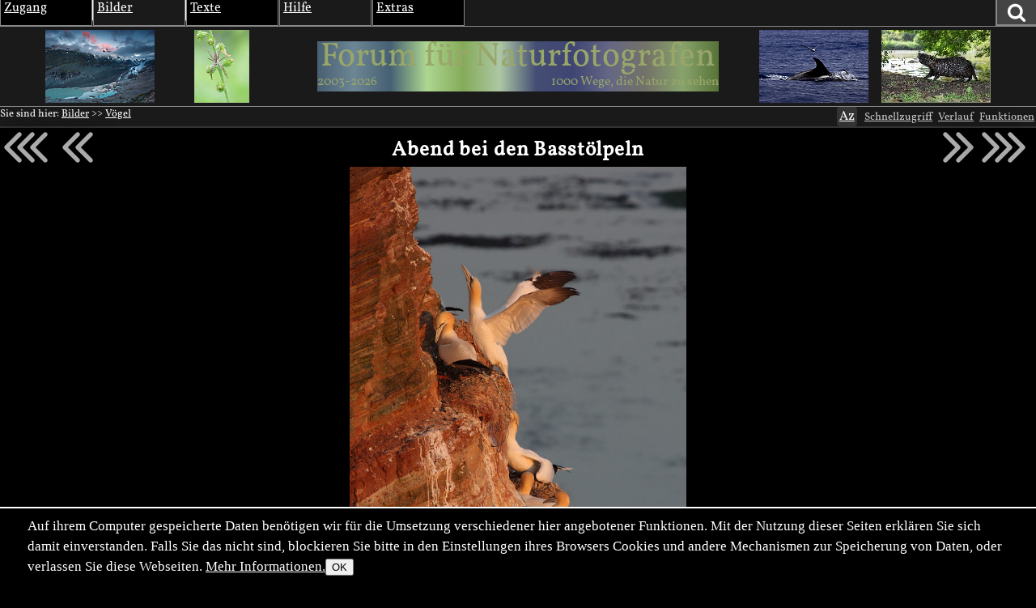

--- FILE ---
content_type: text/html; charset=utf-8
request_url: https://naturfotografen-forum.de/o241765-Abend%20bei%20den%20Basst%C3%B6lpeln
body_size: 48799
content:
<!DOCTYPE html >

<html dir="ltr" xml:lang="de" lang="de" xmlns="http://www.w3.org/1999/xhtml" data-user_i='0'>
<head>
    <meta http-equiv="content-type" content="text/html; charset=utf-8" />
  

<link rel='manifest' href='site/themes/nf2009/manifest.webmanifest?1737648127'>
  <meta name="uf-prqid" content="752016.hfefqcvreg" />
  <title data-debug='0' data-user_id='0' data-perflabel='img'> Abend bei den Basstölpeln (Forum für Naturfotografen) </title>
<meta name="format-detection" content="telephone=no">
<meta property="og:title" itemprop="name" content="Abend bei den Basstölpeln (Forum für Naturfotografen)" />
    <meta property="og:url" content="https://naturfotografen-forum.de/o241765-Abend%20bei%20den%20Basst%C3%B6lpeln#nfmain" />
    <link rel='canonical' href='https://naturfotografen-forum.de/o241765-Abend%20bei%20den%20Basst%C3%B6lpeln#nfmain' />

<meta property="og:type" content="article" />
<meta property="og:description" name="description" itemprop="description" content="Die Lichtstimmung hat mir einfach gefallen und ich fand es einfach schön, wie die Tölpel da so an der Steilküste &quot;rangepappt&quot; hockten. Sicher keine spektakuläre Hammeraufnahme, aber vielleicht findet sich ja doch der eine oder andere unter Euch, der das Bild und die Szenerie mag.LG Holger" />

<meta name="twitter:card" content="summary_large_image" />

<meta property="og:image" itemprop="image" content="https://naturfotografen-forum.de/data/o/48/241765/image.jpg" />

<meta name='keywords' content='abend, abendlicht, basstoelpel, helgoland, lummenfelsen, sula-bassana' />
<meta name='author' content='Holger Dörnhoff' />
<meta name='dc.date.issued' content='2009-05-11T21:15:10+02:00' />

  
  <link rel='preload' as='style' href='/cache/bundles/nf2009-1768228968.css' />
<link rel='stylesheet' type='text/css' href='/cache/bundles/nf2009-1768228968.css' />
<link rel='stylesheet' type='text/css' href='/cache/bundles/1767272549-f490ef8a2461e4f5f53f1b364a55b95d.css' />

  
  
  
	<link rel="icon" sizes="32x32 16x16"         href="/local/icons/202501/fi.ico">
	<link rel="icon"                             href="/local/icons/202501/fi.svg">
	<link rel="apple-touch-icon" sizes="180x180" href="/local/icons/202501/180.png">
	<meta name="apple-mobile-web-app-title" content="Forum">
	<meta name="theme-color" content="#222222">
      
  


  <SCRIPT nonce='dVm0Fbt1ylg='>
  ( () => {
    
    // make sure we get performance marks for certain events
    if ("performance" in window) {
      window.performance.mark("first javascript run");

      // this has to be set up very early before the bundled js is ran or even loaded,
      // because pagereveal runs before that.
      const evs={
        pageshow: window,
        pagereveal: window,
        pageswap: window,
        pagehide: window,
        offline: window,
        online: window,
        unhandledrejection: window,
        error:window,
        prerenderingchange: document,
        fullscreenchange: document,
        fullscreenerror: document,
        visibilitychange: document,
      };
      for ([ename,pa] of Object.entries(evs)) {
        pa.addEventListener(ename,function(e) {
            let spec="";
            if (e.type==="fullscreenchange") spec= (document.fullscreenElement ? "entered" : "left");
            if (e.type==="visibilitychange") spec= (document.hidden ? "now hidden" : "now visible");
            if (spec>"") spec=" ("+spec+")";

            performance.mark(e.type+" event handler runs"+spec);
            let d=Math.abs(e.timeStamp-performance.now());
            if (d>=0.5) {
              window.performance.mark(e.type+" event handler timestamp"+spec,{
                startTime: e.timeStamp
              });
            }
        });
      };
    }
    // this is stuff i want to run very early, to avoid layout shifts
    let a=document.querySelectorAll(".no-javascript");
    for (let i=0;i<a.length;i++) a[i].style.display='none'; // that's brute force.
    a=document.querySelectorAll(".javascript-only");
    for (let i=0;i<a.length;i++) a[i].classList.remove("javacript-only");
    a=document.querySelectorAll(".javascript-only-visible");
    for (let i=0;i<a.length;i++) a[i].classList.remove("javacript-only-visible");
  })();
</SCRIPT>


  <meta name="viewport" content="width=device-width,initial-scale=1">
  <meta name="referrer" content="no-referrer">
  <link rel="apple-touch-icon" href="site/images/apple-touch-icon.png" />
  <link rel="alternate" type="application/rss+xml" title="Subscribe" href="rss.php" />
  <link rel="preload" href="data/fonts/Vollkorn-Regular.woff2" as="font" crossorigin="anonymous"/>
  <style id='nf_font_hack'></style>
  <SCRIPT nonce='dVm0Fbt1ylg='>
    	window.nf_get_font_hack_key=function() {	
		return "nf_fonthack_"+window.devicePixelRatio+"_"+(screen.width * screen.height);
	};
	window.nf_set_font_hack=function(o) {
		try {
		  window.localStorage.setItem(window.fn_get_font_hack_key,JSON.stringify(o));
		} catch { // 
		}
	};
	window.nf_get_font_hack=function() {
		let it
		try {
			it=window.localStorage.getItem(window.fn_get_font_hack_key);
		} catch { // likely paranoid browser
			return {}; 
		}
		if (it==null) return {
			fontsize:"medium",
			lineheight:"1.5",
			font:"Vollkorn"
		};
		try {
			it=JSON.parse(it);
		} catch {
			return {};
		}
		return it;
	};
    	window.nf_font_hack=function() {
		var h=document.getElementById("nf_font_hack");
		if (!h) return;
		let it=window.nf_get_font_hack();
		var s="";
		console.log("nf font info",it);
		var pre="#nfheader, #ufinfo, #nfmain, #nffooter, .ufmodal_window";
		if (("fontsize" in it) && it.fontsize>"") {
			s+=pre+"{font-size:"+it.fontsize+"}\n";
		}
		if (("font" in it) && it.font>"") {
			s+=pre+"{font-family:"+it.font+"}\n";
		}
		if (("lineheight" in it) && it.lineheight>"") {
			s+=pre+"{line-height:"+it.lineheight+"}\n";
		}
		h.textContent=s;
	};
	window.nf_font_hack();
  </SCRIPT>
</head>
<body class=' object-type-img img_splugin_blackwhite pagetype-img-show img_splugin_blackwhite' data-object_id='241765'  itemscope itemtype="https://schema.org/WebPage">
  
  <div style="display:none" itemscope itemprop='publisher' itemType='https://schema.org/Project'>
    <meta itemprop="name" content="Forum für Naturfotografen">
    <meta itemprop="url" content="">
    <meta itemprop="email" content="admin@naturfotografen-forum.de">
  </div>

<meta itemprop="copyrightNotice" content="Alle Inhalte unterliegen dem Copyright.">

  
  <header id='nfheader' class='uf_menu_box_disable'>
         <div id='nf_header_top'>
	<div id='mainmenu' class='uf_object_hover_disable'>
    <div id='mainmenu_person' class='menuentry with_submenu mayhover'>
	<div class='mainmenu_header'>Zugang</div>
	<table class='submenu'>
	    <tr>
		<td>
			<ol>
		    			    <li><a href='index.php?page=usr_login' class='ufmodal' data-ufmodal-href='ajax.php?action=usr_login_screen'>Anmelden (Login)</a></li>
          			    <li><a href='index.php?action=usr_register'>Registrieren</a></li>
          
		    			</ol>
		</td>
	    </tr>
	</table>
    </div>
    <div id='mainmenu_bilder' class='menuentry with_submenu mayhover'>
	<div class='mainmenu_header'>Bilder</div>
	<table class='submenu'>
	    <tr>
		<td>
		    <div class='mainmenu_subheader'>Rubriken</div>
		    <ol>
			<li class='sw-link'><a interestfor='uf_micropreview_popover'  class='uf_micropreview uf_oid586570 uf_draggable_object' data-object_type='rub' data-object_id='586570' draggable='true' href='/o586570-Amphibien%20und%20Reptilien'>Amphibien und Reptilien</a></li><li class=''><a interestfor='uf_micropreview_popover'  class='uf_micropreview uf_oid307865 uf_draggable_object' data-object_type='rub' data-object_id='307865' draggable='true' href='/o307865-Farben%20und%20Formen'>Farben und Formen</a></li><li class=''><a interestfor='uf_micropreview_popover'  class='uf_micropreview uf_oid7 uf_draggable_object' data-object_type='rub' data-object_id='7' draggable='true' href='/o7-Landschaften'>Landschaften</a></li><li class=''><a interestfor='uf_micropreview_popover'  class='uf_micropreview uf_oid310990 uf_draggable_object' data-object_type='rub' data-object_id='310990' draggable='true' href='/o310990-Mensch%20und%20Natur'>Mensch und Natur</a></li><li class=''><a interestfor='uf_micropreview_popover'  class='uf_micropreview uf_oid25 uf_draggable_object' data-object_type='rub' data-object_id='25' draggable='true' href='/o25-Pflanzen%20und%20Pilze'>Pflanzen und Pilze</a></li><li class=''><a interestfor='uf_micropreview_popover'  class='uf_micropreview uf_oid5 uf_draggable_object' data-object_type='rub' data-object_id='5' draggable='true' href='/o5-S%C3%A4ugetiere'>S&auml;ugetiere</a></li><li class=''><a interestfor='uf_micropreview_popover'  class='uf_micropreview uf_oid562540 uf_draggable_object' data-object_type='rub' data-object_id='562540' draggable='true' href='/o562540-Unter%20Wasser'>Unter Wasser</a></li><li class=''><a interestfor='uf_micropreview_popover'  class='uf_micropreview uf_oid6 uf_draggable_object' data-object_type='rub' data-object_id='6' draggable='true' href='/o6-V%C3%B6gel'>V&ouml;gel</a></li><li class=''><a interestfor='uf_micropreview_popover'  class='uf_micropreview uf_oid8 uf_draggable_object' data-object_type='rub' data-object_id='8' draggable='true' href='/o8-Wirbellose'>Wirbellose</a></li>			<li class='sw-link'><a interestfor='uf_micropreview_popover'  class='uf_micropreview uf_oid1711477 uf_draggable_object' data-object_type='rub' data-object_id='1711477' draggable='true' href='/o1711477-Themenwettbewerbe'>Themenwettbewerbe</a></li>
			<li class='sw-link'><a interestfor='uf_micropreview_popover'  class='uf_micropreview uf_oid1403430 uf_draggable_object' data-object_type='rub' data-object_id='1403430' draggable='true' href='/o1403430-Rund%20um%20die%20Natur'>Rund um die Natur</a></li>
		    </ol>
		</td>
		<td>
		    <div class='mainmenu_subheader'>Übersichten</div>
		    <ol>
			<li class='sw-link'><a href='index.php?page=img_archive'>Alle Bilder</a></li>
			<li class=''><a href='index.php?page=newimages'>Neue Bilder</a></li>
			<li class='indent'><a href='index.php?page=neue_bilder'>... nach Rubriken</a></li>
			<li class='indent'><a href='index.php?page=photowall'>... Übersicht</a></li>
			<li><a href='index.php?page=hot'>Top-Bilder</a></li>
			<li class='indent'><a href='index.php?page=con_overview'>Wettbewerbe</a></li>
			<li class='indent'><a href='index.php?page=honor_show&type=week'>Bilder der Woche</a></li>
			<li class='indent'><a href='index.php?page=honor_show&type=day'>Bilder des Tages</a></li>
			<li class='indent'><a href='index.php?page=honor_show_container'>Serie des Tages</a></li>
			
		    
		    
		    </ol>
		</td>
		<td>
		    <div class='mainmenu_subheader'>Forumsleben</div>
		    <ol>
			<li class='sw-link'><a interestfor='uf_micropreview_popover'  class='uf_micropreview uf_oid312978 uf_draggable_object' data-object_type='rub' data-object_id='312978' draggable='true' href='/o312978-Adventskalender'>Adventskalender</a></li><li class=''><a interestfor='uf_micropreview_popover'  class='uf_micropreview uf_oid24 uf_draggable_object' data-object_type='rub' data-object_id='24' draggable='true' href='/o24-Benutzerbilder'>Benutzerbilder</a></li><li class=''><a interestfor='uf_micropreview_popover'  class='uf_micropreview uf_oid265389 uf_draggable_object' data-object_type='rub' data-object_id='265389' draggable='true' href='/o265389-Benutzertreffen'>Benutzertreffen</a></li><li class=''><a interestfor='uf_micropreview_popover'  class='uf_micropreview uf_oid23 uf_draggable_object' data-object_type='rub' data-object_id='23' draggable='true' href='/o23-Gl%C3%BCckw%C3%BCnsche%2C%20Gr%C3%BC%C3%9Fe%2C%20Abschied'>Gl&uuml;ckw&uuml;nsche, Gr&uuml;&szlig;e, Abschied</a></li>			<li class='sw-link space-above'><a interestfor='uf_micropreview_popover'  class='uf_micropreview uf_oid1519725 uf_draggable_object' data-object_type='rub' data-object_id='1519725' draggable='true' href='/o1519725-Astronomie'>Astronomie</a></li>
			<li class='xsw-link'><a interestfor='uf_micropreview_popover'  class='uf_micropreview uf_oid1328125 uf_draggable_object' data-object_type='rub' data-object_id='1328125' draggable='true' href='/o1328125-Schwarz-Wei%C3%9F'>Schwarz-Wei&szlig;</a></li>
		    </ol>
		</td>
	    </tr>
	</table>
    </div>
    <div id='mainmenu_textforum' class='menuentry with_submenu mayhover'>
	<div class='mainmenu_header'>Texte</div>
	<table class='submenu'>
	    <tr>
		<td>
		    <div class='mainmenu_subheader'>Administratives</div>
		    <ol>
			<li class='indent'><a interestfor='uf_micropreview_popover'  class='uf_micropreview uf_oid77958 uf_draggable_object' data-object_type='rub' data-object_id='77958' draggable='true' href='/o77958-News'>News</a></li>
						<li class='sw-link space-above'><a href='/o77423-Textforum'>Textforumsübersicht</a>
			<li class='indent'><a interestfor='uf_micropreview_popover'  class='uf_micropreview uf_oid77450 uf_draggable_object' data-object_type='rub' data-object_id='77450' draggable='true' href='/o77450-%C3%9Cber%20das%20Forum'>&Uuml;ber das Forum</a></li>
			<li class='indent'><a interestfor='uf_micropreview_popover'  class='uf_micropreview uf_oid77452 uf_draggable_object' data-object_type='rub' data-object_id='77452' draggable='true' href='/o77452-In%20der%20Natur'>In der Natur</a></li>
			<li class='indent'><a interestfor='uf_micropreview_popover'  class='uf_micropreview uf_oid77447 uf_draggable_object' data-object_type='rub' data-object_id='77447' draggable='true' href='/o77447-Marktplatz'>Marktplatz</a></li>
			<li class='indent'><a interestfor='uf_micropreview_popover'  class='uf_micropreview uf_oid77454 uf_draggable_object' data-object_type='rub' data-object_id='77454' draggable='true' href='/o77454-Reisen%20und%20Reiseberichte'>Reisen und Reiseberichte</a></li>
			<li class='indent'><a interestfor='uf_micropreview_popover'  class='uf_micropreview uf_oid77449 uf_draggable_object' data-object_type='rub' data-object_id='77449' draggable='true' href='/o77449-Stammtische%20und%20Treffen'>Stammtische und Treffen</a></li>
			<li class='indent'><a interestfor='uf_micropreview_popover'  class='uf_micropreview uf_oid77458 uf_draggable_object' data-object_type='rub' data-object_id='77458' draggable='true' href='/o77458-Hard-%20und%20Software'>Hard- und Software</a></li>

			<li class='sw-link space-above'><a href='index.php?page=calendar&amp;object_id=78123'>Kalender</a></li>
		    </ol>
		</td>
	    </tr>
	</table>
    </div>
    <div id='mainmenu_help' class='menuentry with_submenu mayhover'>
	<div class='mainmenu_header'>Hilfe</div>
	<table class='submenu'>
	    <tr>
		<td>
		    <ol>
			<li>Forum:</li>
			<li class='indent'><a interestfor='uf_micropreview_popover'  class='uf_micropreview uf_oid2153444 uf_draggable_object' data-object_type='art' data-object_id='2153444' draggable='true' href='/o2153444-Leitbild%20und%20Mission'>Leitbild und Mission</a></li>
			<li class='indent'><a interestfor='uf_micropreview_popover'  class='uf_micropreview uf_oid101625 uf_draggable_object' data-object_type='htm' data-object_id='101625' draggable='true' href='/o101625-Forumsrichtlinien'>Forumsrichtlinien</a></li>
			<li class='indent'><a interestfor='uf_micropreview_popover'  class='uf_micropreview uf_oid101634 uf_draggable_object' data-object_type='htm' data-object_id='101634' draggable='true' href='/o101634-G%C3%A4ste%20und%20Registrierung'>G&auml;ste und Registrierung</a></li>
			<li class='indent'><a interestfor='uf_micropreview_popover'  class='uf_micropreview uf_oid101645 uf_draggable_object' data-object_type='htm' data-object_id='101645' draggable='true' href='/o101645-Erste%20Schritte'>Erste Schritte</a></li>
			<li class='indent'><a interestfor='uf_micropreview_popover'  class='uf_micropreview uf_oid374033 uf_draggable_object' data-object_type='rub' data-object_id='374033' draggable='true' href='/o374033-FAQ'>FAQ</a></li>
			<li class='indent'><a interestfor='uf_micropreview_popover'  class='uf_micropreview uf_oid111719 uf_draggable_object' data-object_type='art' data-object_id='111719' draggable='true' href='/o111719-Spendeninformation'>Spendeninformation</a></li>
			<li class='indent'><a interestfor='uf_micropreview_popover'  class='uf_micropreview uf_oid384244 uf_draggable_object' data-object_type='art' data-object_id='384244' draggable='true' href='/o384244-Wie%20funktioniert%20das%20Punktesystem'>Wie funktioniert das Punktesystem?</a></li>
						    <li class='indent'><a interestfor='uf_micropreview_popover'  class='uf_micropreview uf_oid657506 uf_draggable_object' data-object_type='boo' data-object_id='657506' draggable='true' href='/o657506-Handbuch%20zum%20Forum'>Handbuch zum Forum</a></li>
			
			<li class='pad-above'>Fotografie und Bildbearbeitung:</li>
			<li class='indent'><a interestfor='uf_micropreview_popover'  class='uf_micropreview uf_oid248066 uf_draggable_object' data-object_type='rub' data-object_id='248066' draggable='true' href='/o248066-EBV-Leitfaden'>EBV-Leitfaden</a></li><li class='indent'><a interestfor='uf_micropreview_popover'  class='uf_micropreview uf_oid275777 uf_draggable_object' data-object_type='rub' data-object_id='275777' draggable='true' href='/o275777-Makrofotografie'>Makrofotografie</a></li>		    </ol>
		</td>
	    </tr>
	</table>
    </div>
    <div id='mainmenu_extras' class='menuentry with_submenu mayhover'>
	<div class='mainmenu_header'>Extras</div>
	<table class='submenu'>
	    <tr>
		<td>
		    <ol>
			<li class=''><a href='index.php?page=hallofhonor'>Im Gedenken</a></li>
		    
		    
		    <li class=''><a href='index.php?page=calendar&amp;object_id=78123'>Kalender</a></li>
		    <li class=''><a href='links.php'>Links</a></li>
		    <li class=''><a href='index.php?page=live'>Live-Update</a></li>
		    <li class=''><a href='index.php?page=xlo_list'>Logos</a></li>
		    <li class=''><a href='https://portal.naturfotografen-forum.de'>Portal</a></li>
		    <li class=''><a href='index.php?page=stats'>Statistik</a></li>
		    <li class=''><a href='index.php?page=camlens_cameras'>Kameras &amp; Objektive</a></li>
		    
		    </ol>
		</td>
	    </tr>
	</table>
    </div>
    <div id='german_junk' style='display:none'>
	<div id='mainmenu_impressum' class='menuentry'>
	    <div class='mainmenu_header'><a interestfor='uf_micropreview_popover'  class='uf_micropreview uf_oid77466 uf_draggable_object' data-object_type='art' data-object_id='77466' draggable='true' href='/o77466-Impressum'>Impressum</a></div>
	</div>
	<div id='mainmenu_datenschutz' class='menuentry'>
	    <div class='mainmenu_header'><a href='/o669519-Datenschutzerkl%C3%A4rung'>Datenschutz</a></div>
	</div>
    </div>
    <div id='mainmenu_periodical' class='menuentry'>
		<div class='mainmenu_header'><a style='' href='index.php?page=periodical'>Newsletter</a></div>
    </div>
</div>

	<div id='nf_header_top_right'>
	    
	    <a
     id='suchlink'  
    class='ufmodal itk_abutton primary '
    href='search.php'
    data-ufmodal_href='#suchform_wrapper'
    data-ufmodal_title='Ihre Suche'
    >
		<svg width="1em" alt="Suche" height="1em" viewBox="0 0 1792 1792" xmlns="http://www.w3.org/2000/svg"><path d="M1216 832q0-185-131.5-316.5t-316.5-131.5-316.5 131.5-131.5 316.5 131.5 316.5 316.5 131.5 316.5-131.5 131.5-316.5zm512 832q0 52-38 90t-90 38q-54 0-90-38l-343-342q-179 124-399 124-143 0-273.5-55.5t-225-150-150-225-55.5-273.5 55.5-273.5 150-225 225-150 273.5-55.5 273.5 55.5 225 150 150 225 55.5 273.5q0 220-124 399l343 343q37 37 37 90z" fill="#fff"/><title>Suchen</title></svg>
		</a>
<div id='suchform_wrapper'>
    <form class="suchform" method="get" action="/search.php">
	<input type="text" name="q" class="text searchinput" placeholder='Suchbegriff(e)'
						    accesskey="4"
		
	/>
	<input type='hidden' class='suchblock_types' name='types[]' value='cal' />
<input type='hidden' class='suchblock_types' name='types[]' value='usr' />
<input type='hidden' class='suchblock_types' name='types[]' value='ser' />
<input type='hidden' class='suchblock_types' name='types[]' value='rub' />
<input type='hidden' class='suchblock_types' name='types[]' value='img' />
<input type='hidden' class='suchblock_types' name='types[]' value='art' />
<input type='hidden' class='suchblock_types' name='types[]' value='pms' />
<input type='hidden' class='suchblock_types' name='types[]' value='xte' />
<input type='hidden' class='suchblock_types' name='types[]' value='boo' />
	<input type="submit" value="Suchen" class="itk_button submit" name="submit" />
	<a href="/search.php" class="smalltext suchblock_extended">Erweiterte Suche</a>
    </form>
</div>

	    
	</div>
    </div>
    <div id='nf_header_middle'>
	<div class='nf_header_left'>
	<div id='nf-title'><div class='varlogo withthumbs' data-xlo-object_id='0'>
  <a data-idx="0" class='varthumb' href='#'><img alt='' /></a>
  <a data-idx="1" class='varthumb' href='#'><img alt='' /></a>
  <a class='nflogo link ' href='index.php'>
    <span class='line '></span>
    <span class='ersatz '>Forum für Naturfotografen</span>
    <img class='logoimage '
            alt='Forum für Naturfotografen - Homepage' src='' />
    <span class='jahre '
            style='' >2003-2026</span>
    <span class='fn'></span>
    <span class='slogan '
      style='' >1000 Wege, die Natur zu sehen</span>
  </a>
  <a data-idx="2" class='varthumb' href='#'><img alt='' /></a>
  <a data-idx="3" class='varthumb' href='#'><img alt='' /></a>
</div>

</div>	</div>
    </div>
    <div id='nf_header_bottom'>
	<div id='nav-path-container'>
	    <div class="object-path">
		<div class='objectpath' ><span class='objectpath-head'>Sie sind hier: </span><span class='objectpath-entry'><a interestfor='uf_micropreview_popover'  class='uf_micropreview uf_oid194982 uf_draggable_object' data-object_type='rub' data-object_id='194982' draggable='true' href='/o194982-Bilder'>Bilder</a></span><span class='objectpath-separator'> &gt;&gt; </span><span class='objectpath-entry'><a interestfor='uf_micropreview_popover'  class='uf_micropreview uf_oid6 uf_draggable_object' data-object_type='rub' data-object_id='6' draggable='true' href='/o6-V%C3%B6gel'>V&ouml;gel</a></span></div>
	    </div>
	</div>
	<div id='nf_header_bottom_right'>
	    

	     
	    <span class='nf_fontsize_chooser javascript-only' id='nf_fontsize_chooser'><span>Az</span></span>
<span id='nf_fontsize_extra' class='uf_hidebydefault'>
	<div id='nf_fontsize_wrapper'>
		<h2>Schriftart wählen</h2>
		<select name="font">
			<option value="Vollkorn">Vollkorn</option>
			<option value="serif">Serifenschrift (die Defaultschrift des Browsers dafür)</option>
			<option value="Times New Roman">Times New Roman</option>
			<option value="sans-serif">Serifenlose Schrift (die Defaultschrift des Browsers dafür)</option>
			<option value="Arial">Arial</option>
			<option value="Helvetica">Helvetica</option>
			<option value="monospace">Feste Buchstabenweite (die Defaultschrift des Browsers dafür)</option>
			<option value="Courier">Courier</option>
		</select>
		<h2>Schriftgröße wählen</h2>
		<select name="fontsize">
			<option value="xx-large">Sehr sehr groß</option>
			<option value="x-large">Sehr groß</option>
			<option value="large">Groß</option>
			<option value="medium">Mittel (Default)</option>
			<option value="small">Klein</option>
			<option value="x-small">Sehr klein</option>
			<option value="xx-small">Sehr sehr klein</option>
		</select>
		<h2>Zeilenabstand wählen</h2>
		<select name="lineheight">
			<option value="1.0">1.0</option>
			<option value="1.1">1.1</option>
			<option value="1.2">1.2</option>
			<option value="1.3">1.3</option>
			<option value="1.4">1.4</option>
			<option value="1.5">1.5 (Default)</option>
			<option value="1.6">1.6</option>
			<option value="1.7">1.7</option>
		</select>
	</div>
</span>

 
	    <a class='ufmodal javascript-only itk_abutton quicklinks'
       href='/ajax.php?action=quicklinks_get&amp;default_entries=78123,7,8,25,5,6,307865,310990&amp;force_entries=77958'>Schnellzugriff
</a>
	        <a href='ajax.php?action=clickstream_show' class='ufmodal itk_abutton javascript-only clickstream_button'>Verlauf</a>	    <a rel='nofollow' data-object_id='241765'  class='itk_abutton ufmodal '
	    
        href='/index.php?action=object_functionblock_get&amp;object_id=241765'
        data-ufmodal-href='/ajax.php?action=object_functionblock_get&amp;object_id=241765'>
	Funktionen</a>

	</div>
    </div>


  </header>
  <section id="ufinfo">
        <!--late: (generic_info) -->
    
  

  
  


  

    <div id='generic_precontent'></div> 
  </section>
  <main id='nfmain'>
          <div id="generic_main_inner">
	  
<article itemprop="mainEntity" itemscope itemtype="https://schema.org/DiscussionForumPosting" class='img h-entry'>
    <meta itemprop="url" content="/o241765-Abend%20bei%20den%20Basst%C3%B6lpeln#nfmain" />
<!--
<h2 class='img-name uf_draggable_object ' draggable='true' data-object_id='241765' data-object_type='img' >
    <span itemprop="name">Abend bei den Basstölpeln</span></h2>
-->
  
  
  
    <section class='nf_imageblock uf_imageblock img_splugin_bgcolor_element' data-rel='6'  data-rel_qs="" data-object_id="241765">
      <a href='/o241782-Achtung%20Radarfalle....#nfmain' class="tonextoverall arrow" title='Zum nächstjüngeren Bild'>
      <svg viewBox="0 0 24 18" fill="none" xmlns="http://www.w3.org/2000/svg">
	 <path d="M9 3 L 3 9 L 9 15  M15 3 L9 9 L15 15  M21 3 L15 9 L21 15" stroke="currentColor" stroke-width="2" stroke-linecap="round" stroke-linejoin="round"/>
      </svg>
    </a>
  
      <a href='/o241784-Lachm%C3%B6we%20%28Larus%20ridibundus%29#nfmain' class="tonextinrel arrow" title='Zum nächstjüngeren Bild in Vögel'>
      <svg viewBox="0 0 18 18" fill="none" xmlns="http://www.w3.org/2000/svg">
	 <path d="M9 3 L 3 9 L 9 15  M15 3 L9 9 L15 15" stroke="currentColor" stroke-width="2" stroke-linecap="round" stroke-linejoin="round"/>
      </svg>
    </a>
  
  <header>
     <h1 class='img-name uf_draggable_object p-name  draggable '
        data-object_id='241765'
        data-object_type='img'
	itemprop='headline'
	draggable='true'
		>
	Abend bei den Basstölpeln      </h1>
  </header>
      <a href='/o241654-S%C3%A4nger%20im%20Schilf#nfmain' class="topreviousinrel arrow" title='Zum nächstälteren Bild in Vögel'>
      <svg viewBox="0 0 18 18" fill="none" xmlns="http://www.w3.org/2000/svg">
	 <path d="M3 3 L9 9 L 3 15  M9 3 L15 9 L9 15" stroke="currentColor" stroke-width="2" stroke-linecap="round" stroke-linejoin="round"/>
      </svg>
    </a>
  
      <a href='/o241748-Alles%20ist%20gut%21#nfmain' class="topreviousoverall arrow" title='Zum nächstälteren Bild'>
      <svg viewBox="0 0 24 18" fill="none" xmlns="http://www.w3.org/2000/svg">
	 <path d="M3 3 L9 9 L 3 15  M9 3 L15 9 L9 15  M15 3 L21 9 L15 15" stroke="currentColor" stroke-width="2" stroke-linecap="round" stroke-linejoin="round"/>
      </svg>
    </a>
  
  <main class='nf_image'>
    <div class="rightarrows">
    </div>
    <picture><img class='img_image u-photo' id='image_241765' fetchPriority='high' src='data/o/48/241765/image.jpg' width=600 height=900 data-width='600' data-height='900' style=';'
 alt='Abend bei den Basstölpeln'  />
</picture>    <dialog class="contextmenu">
    <ul icon='local/favicon.ico'><li data-href='/o59185-Holger%20D%C3%B6rnhoff?action=usr_contact' class='img_imageblock_copyright'>Copyright &copy; Holger Dörnhoff</li>
<li class='bgcolor_ctxmenu bgcolor_trigger uf_hidebydefault'>Hintergrundfarbe ändern</li>
<li class='stopcontextmenu_click'>Kontextmenü-Emulation abschalten</li></ul>    </dialog>
    <div class='copyright'>
      &copy; Holger Dörnhoff    </div>
    <div class="enlarge">
      <svg viewBox="0 0 24 24" fill="none" xmlns="http://www.w3.org/2000/svg">
	<path d="M14 10 L22 2 M14 2 L22 2 M22 10 L22 2" stroke="currentColor" stroke-width="2" stroke-linecap="round" stroke-linejoin="round"/>              
	<path d="M10 14 L2 22 M2 14 L2 22 M14 22 L2 22" stroke="currentColor" stroke-width="2" stroke-linecap="round" stroke-linejoin="round"/>              
      </svg>
    </div>
    <!--
    <div class="nf_imageblock_scroll_left nf_imageblock_scroll_block" style="display: block;"></div>
    <div class="nf_imageblock_scroll_right nf_imageblock_scroll_block" style="display: block;"></div>
    -->
  </main>
  <footer>
    <span class='img_splugin_stars star ui_abutton star1 ' data-value='1'
	title='Das Bild gefällt mir, obwohl…'>
    *
</span>
<span class='img_splugin_stars star ui_abutton star2 ' data-value='2'
	title='Bild bewerten als gut.'>
    **
</span>
<span class='img_splugin_stars star ui_abutton star3  ' data-value='3' 	title='Bild bewerten als sehr gut, mehr als nur gut.'>
    ***
</span>
<span class='img_splugin_stars star ui_abutton star4  ' data-value='4' 	title='Bild bewerten als das möglicherweise beste Bild des heutigen Tages.'>
    ****
</span>


<a class='javascript-only bgcolor_button bgcolor_main' href='#'
    data-color1='#94532B'
    data-color2='#6B7173'
    data-color3='#C78A6B'
    title='Ändert die Hintergrundfarbe.'>
    <span></span><span></span>
</a>

<button class='sharing-button ui_abutton' disabled>
  <svg width="800px" height="800px" viewBox="0 0 16 20" fill="none" xmlns="http://www.w3.org/2000/svg">
    <g stroke-width="1.5">
      <circle cx="3" cy="10" r="3" np-stroke="#000000" stroke-linejoin="round"/>
      <circle cx="13" cy="4" r="3" np-stroke="#000000" stroke-linejoin="round"/>
      <path d="M11 5L5.0 9" np-stroke="#000000"/>
      <circle cx="13" cy="16" r="3" np-stroke="#000000" stroke-linejoin="round"/>
      <path d="M5.0 11.5L11 15" np-stroke="#000000"/>
    </g>
  </svg>

Bild teilen</button>
<div id="sharing-popover" class="sharing-popover uf_hidebydefault" popover data-sitename='Forum für Naturfotografen'>
  <section>
    <header>
	    <h1>Sharing</h1>
    </header>
    <main>
    </main>
    <footer>
	    Bei mit * markierten Diensten gelten deren Datenschutzregeln.
	    <hr>
	    Die Funktionen oben haben beta-Status. Das heißt: ihr "dürft" sie testen, weil ich die genannten Dienste entweder nicht benutze oder ihnen zumindest nicht mehr Daten schenken will als unbedingt nötig ist.
	    <br>
	    Dieser Text bleibt, bis ich sicher bin, dass alles funktioniert. Euer Feedback ist dafür wichtig.<br>
	    Wenn ihr noch weitere Dienste hier sehen wollt: nur her damit. fediverse / mastodon ist komplizierter, alles Andere ist eher einfach.
    </footer>
  </section>
</div>
<div id="sharing-copy-popover" class="sharing-popover uf_hidebydefault" popover data-sitename='Forum für Naturfotografen'>
  <section>
    <header>
      <h1>Kopieren</h1>
    </header>
    <main>
    </main>
  </section>
</div>

      

<a id='ss_2012_activator' href='#' class='javascript-only ui_abutton'>
    Diashow</a>
<div id='ss_2012_bg'
    data-parent_id="237812" data-element_id="241765" data-image_ids=""
    data-image_selector=""
    data-image_id_attribute=""
    data-image_extra_info=""
    >
    <div id='ss_2012_img_wrapper'>
	<div id='ss_2012_img_inner_wrapper'>
	    <img id='ss_2012_img' src='images/ajax-loader.gif' alt='' />
	</div>
	<div id='ss_2012_preload_wrapper'></div>
    </div>
    <img id='ss_2012_waiting_img' src='images/ajax-loader.gif' alt='' />
    <div id='ss_2012_usageinfo'>
	Klicken Sie auf das Bild, um Bedienelemente einzublenden!
	<span id='ss_2012_otherinfo'>
	    Dies verschwindet nach 10 Sekunden
	    <span id='ss_2012_usageinfo_times'> und wird noch <span id='ss_2012_usageinfo_times_val'></span> mal angezeigt.</span>
	    !
	</span>
    </div>
    <div id='ss_2012_continue' class='default-disabled'>
	Nur das Bild zeigen.
    </div>
    <div id='ss_2012_help'>
	<a class='ss_2012_help_closer ss_2012_help_closer_tl' href='#'>X</a>
	<h4>Bedienungshinweise</h4>
	<dl>
	<dt>Navigationshilfen</dt>
	<dd>... werden sichtbar, wenn Sie mit der Maus in die oberen 300 oder unteren 50 Pixel gehen.
	<dt>Oben:
	<dd>Oben finden Sie Vorschaubilder zur Navigation. Oben links und rechts in den Ecken können Sie die Vorschaubilder seitenweise überspringen.
	<dt>Unten, von links nach rechts.
	<dd>Start/Stop der Diashow, An den Anfang / Bild zurück / Bild vor / An das Ende.
	<dd>Optionen zur Vergrößerung und Verkleinerung der Bilder (Skalierung).
	<dd>Die Einstellung der Pausendauer.
	<dd><b>i</b> blendet den Bildtitel ein.
	<dd><b>b</b> Bildseite einblenden.
	<dd><b>ESC</b> Beenden der Diashow.
	<dt>Skalierung:
	<dd><b>Ja</b>: Das Bild wird so angepaßt, daß es noch auf den Bildschirm paßt - bei Bedarf wird es vergrößert oder verkleinert.
	<dd><b>Kleiner</b>: Das Bild wird so angepaßt, daß es noch auf den Bildschirm paßt. Dabei wird es nur verkleinert, nie vergrößert.
	<dd><b>2x</b>: Das Bild maximal auf die zweifache Fläche vergrößert, nie aber verkleinert.
	<dd><b>Nie</b>: Das Bild wird exakt in den Maßen dargestellt, für die es gedacht ist. Übergroße Bilder werden angeschnitten.
	<dt>Tastatur:
	<dd><b>Leertaste</b>: Start/Stop. <b>Links</b> / <b>Rechts</b>: Zurück und Vor.  <b>Pos1</b> bzw. <b>Home</b> / <b>Rechts</b>: Erstes / Letztes.
	<dd><b>Tab</b>: Geht die Skalierungsoptionen durch. <b>Punkt</b>: Blendet den Bildtitel aus. <b>Minus</b>: Verläßt die Diashow.
	</dl>
	<a class='ss_2012_help_closer ss_2012_help_closer_br' href='#'>X</a>
    </div>
    <div id='ss_2012_thumbs_wrapper' class='default-disabled'>
	<div id='ss_2012_thumbs'>
	</div>
	<a id='ss_2012_thumbs_prevpage'>
	    <img src='images/scroll_da_left.png' alt='Vorherige Seite' >
	</a>
	<a id='ss_2012_thumbs_nextpage'>
	    <img src='images/scroll_da_right.png' alt='Nächste Seite' >
	</a>
    </div>
    <div id='ss_2012_title'></div>
    <div id='ss_2012_quickinfo'></div>
    <div id='ss_2012_popup_bg'>
	<div id='ss_2012_popup'></div>
    </div>
    <div id='ss_2012_controls' class='default-disabled'>
	<div id='ss_2012_controls_inner' >
	    <span id='ss_2012_deactivator_wrapper'>
		<span id='ss_2012_colorselector'>
		    <span></span>
		    <span></span>
		</span>
		<a id='ss_2012_show_info'  class='gcontrol' href='#' title='Bildinformation einblenden'>i</a>
		<a id='ss_2012_show_help'  class='gcontrol' href='#' title='Hilfe zeigen'>?</a>
		
		<a id='ss_2012_frame_it' class='gcontrol' href='#' title='Die Bildseite in einem Frame zeigen'>Bildseite</a>
		<a id='ss_2012_deactivator' class='gcontrol' href='#' title='Diashow beenden'>Ende</a>
	    </span>
	    <span id='ss_2012_movers'>
		<a id='ss_2012_startstop' class='gcontrol' href='#'>Start/Stop</a>
		<a id='ss_2012_first' class='gcontrol' href='#'>&lt;&lt;&lt;</a>
		<a id='ss_2012_prev'  class='gcontrol' href='#'>&lt;</a>
		<a id='ss_2012_next'  class='gcontrol' href='#'>&gt;</a>
		<a id='ss_2012_last'  class='gcontrol' href='#'>&gt;&gt;&gt;</a>
	    </span>
	    <span id='settings'>
		<span class='gcontrol' id='ss_2012_scale_wrapper'>
		    Skalieren:
		    <input name='ss_2012_scale' id='ss_2012_scale_all' type='radio' value='all' checked>Ja
		    <input name='ss_2012_scale' id='ss_2012_scale_smaller' type='radio' value='smaller'>Kleiner
		    <input name='ss_2012_scale' id='ss_2012_scale_2x' type='radio' value='2x'>Nur 2x
		    <input name='ss_2012_scale' id='ss_2012_scale_never' type='radio' value='never'>Nie.
		</span>
		<span class='gcontrol gcontrol-pause'>
		    <input id='ss_2012_pauseval' type='range' min='1' max='30' value='5'>
			Pause (<span id='ss_2012_showpauseval'>5</span>Sek.)
		</span>
	    </span>
	</div>
    </div>
    <div id='ss_2012_iframe_closer'>Frame Schließen</div>
    <div id='ss_2012_popup_colorselect_template' style='display:none'>
	<form action="index.php" method="get">
	    <table class='ss_2012_colorselect_table'>
		<tbody>
		    <tr><td>Hintergrund</td><td>Rahmen</td><th></th></tr>
		    <tr data-colormode='b'>
			<td>
			    <span class='cs bg'><span style='background-color:#000'></span></span>
			</td>
			<td>
			    <span class='cs fr'><span style='background-color:#000'></span></span>
			</td>
			<td>Schwarz</td>
		    </tr>
		    <tr data-colormode='w'>
			<td>
			    <span class='cs bg'><span style='background-color:#fff'></span></span>
			</td>
			<td>
			    <span class='cs fr'><span style='background-color:#fff'></span></span>
			</td>
			<td>Weiß</td>
		    </tr>
		    <tr class='color1' data-colormode='1'>
			<td>
			    <span class='cs bg'><span style='background-color:#fff'></span></span>
			</td>
			<td>
			    <span class='cs fr'><span style='background-color:#fff'></span></span>
			</td>
			<td>1. Bildfarbe</td>
		    </tr>
		    <tr class='color2' data-colormode='2'>
			<td>
			    <span class='cs bg'><span style='background-color:#fff'></span></span>
			</td>
			<td>
			    <span class='cs fr'><span style='background-color:#fff'></span></span>
			</td>
			<td>2. Bildfarbe</td>
		    </tr>
		    <tr class='color3' data-colormode='3'>
			<td>
			    <span class='cs bg'><span style='background-color:#fff'></span></span>
			</td>
			<td>
			    <span class='cs fr'><span style='background-color:#fff'></span></span>
			</td>
			<td>3. Bildfarbe</td>
		    </tr>
		    <tr class='color1c' data-colormode='1c'>
			<td>
			    <span class='cs bg'><span style='background-color:#fff'></span></span>
			</td>
			<td>
			    <span class='cs fr'><span style='background-color:#fff'></span></span>
			</td>
			<td>Komplementärfarbe zur 1. Bildfarbe</td>
		    </tr>
		    <tr class='color2c' data-colormode='2c'>
			<td>
			    <span class='cs bg'><span style='background-color:#fff'></span></span>
			</td>
			<td>
			    <span class='cs fr'><span style='background-color:#fff'></span></span>
			</td>
			<td>Komplementärfarbe zur 2. Bildfarbe</td>
		    </tr>
		    <tr class='color3c' data-colormode='3c'>
			<td>
			    <span class='cs bg'><span style='background-color:#fff'></span></span>
			</td>
			<td>
			    <span class='cs fr'><span style='background-color:#fff'></span></span>
			</td>
			<td>Komplementärfarbe zur 3. Bildfarbe</td>
		    </tr>
		</tbody>
	    </table>
	</form>
	<p>Wenn Hintergrund = Rahmen, dann wird der Rahmen weggelassen.<br>
	    Das gilt auch, wenn nicht genug Platz für den Rahmen da ist.
	</p>
	<p>
	    <button class='ss_2012_colormemory'>Merken und Schließen</button>
	    <button class='ss_2012_color_close'>Schließen</button>
	</p>
    </div>
<STYLE type='text/css'>
    #ss_2012_continue {
	position:absolute;
	bottom:3em;
	left:8px;
	padding:2px;
	border:1px solid white;
	background-color:white;
	background-color:rgba(255,255,255,0.75);
	color:black;
    }
    #ss_2012_bg .cs {
	display:inline-block;
	background-color:white;
	border:1px dotted black;
	height:1em;
    }
    #ss_2012_bg .cs span {
	height:1em;
	width:20px;
	display:inline-block;
    }
    #ss_2012_bg .ss_2012_colorselect_table .cs.current {
	position:relative;
    }
    #ss_2012_bg .ss_2012_colorselect_table .cs.current:after {
	content:"!";
	position:absolute;
    }
    #ss_2012_show_info {
	display:none;
    }

    #ss_2012_colorselector {
	display:inline-block;
	padding:2px;
	background-color:#888;
	height:14px;
	margin-left:5px;
    }
    #ss_2012_colorselector span {
	width:14px;
	height:14px;
	display:inline-block;
	background-color:white;
	vertical-align:top;
    }
    #ss_2012_colorselector span:first-child {
	background-color:black;
    }
    #ss_2012_popup_bg {
	position:fixed;
	top:0;
	right:0;
	bottom:0;
	left:0;
	background-color:#888;
	background-color:rgba(255,255,255,0.01);
	display:none;
	z-index:2000;
	text-align:center;
    }
    #ss_2012_popup {
	z-index:2001;
	border:2px solid #888;
	background-color:white;
	color:black;
	padding:8px;
	margin: 0 auto;
	display:inline-block;
	text-align:left;
    }
    #ss_2012_popup h1,
    #ss_2012_popup h2 {
	    color:black;
    }
    #ss_2012_colorselector_popup .example {
	display:inline-block;
	width:1em;
	height:1em;
    }
    #ss_2012_waiting_img {
	position:absolute;
	left:50%;
	top:50%;
    }
    #ss_2012_usageinfo #ss_2012_otherinfo {
	font-size:75%;
	display:block;
    }
    #ss_2012_usageinfo_times {
	display:none;
    }
    #ss_2012_iframe {
	z-index:1000;
	position:fixed;
	left:0;
	right:0;
	bottom:20px;
	top:0;
    }
    #ss_2012_iframe_closer {
	z-index:1000;
	position:fixed;
	left:0;
	right:0;
	bottom:0;
	border-top:2px solid black;
	height:18px;
	padding:1px 0 0 1px;
	font-size:16px;
	background:white;
	display:none;
	color:black;
	text-decoration:underline;
	cursor:pointer;
	text-align:right;
    }
    #ss_2012_usageinfo {
	position:absolute;
	left:0;
	bottom:3em;
	z-index:10;
	background-color:#fff;
	background-color:rgba(255,255,255,0.75);
	color:black;
	font-size:100%;
	padding:0.5em 1em;
	border-top:2px solid black;
	border-right:2px solid black;
	border-bottom:2px solid black;
	opacity:1.0;
	transition:opacity 2s 4s;
	-webkit-transition:opacity 2s 4s;
	display:none;
    }
    #ss_2012_usageinfo.removed {
	opacity:0;
    }
    .default-disabled {
	display:none;
    }
    .default-disabled.enabled {
	display:block;
    }
    #ss_2012_pauseval { max-width:60px; padding:2px; }
    #ss_2012_showpauseval { min-width:1em; text-align:right; display:inline-block;}
    #ss_2012_thumbs_nextpage {
	position:absolute;
	top:0;
	right:0;
	width:40px;
	height:130px;
	background-color:#fff;
	background-color:rgba(255,255,255,0.75);
	color:black;
	padding-top:53px;
	display:block;
	border-left:1px solid black;
	border-bottom:1px solid black;
    }
    #ss_2012_thumbs_prevpage {
	position:absolute;
	top:0;
	left:0;
	width:40px;
	height:130px;
	background-color:#fff;
	background-color:rgba(255,255,255,0.75);
	color:black;
	border-right:1px solid black;
	border-bottom:1px solid black;
	padding-top:53px;
	display:block;
    }
    #ss_2012_thumbs_wrapper {
	position:absolute;
	top:0;
	left:0;
	right:0;
	min-height:145px;
	max-height:300px;
	background-color:#202020;
	background-color:rgba(32,32,32,0.75);
	text-align:center;
	overflow:hidden;
	z-index:3;
    }
    #ss_2012_thumbs {
	display:inline-block;
    }
    #ss_2012_thumbs .ss_2012_thumb {
	height:135px;
	display:inline-block;
	width:135px;
	text-align:center;
	display:table-cell;
	vertical-align:middle;
	padding:5px;
    }
    #ss_2012_thumbs .ss_2012_thumb.current img {
	outline:2px solid white;
    }
    #ss_2012_help a {
	color:black;
    }
    #ss_2012_title a {
	color:black;
    }
    #ss_2012_title {
	visibility:hidden;

	background-color:#ffffff;
	background-color:rgba(255,255,255,0.75);
	color:black;
	padding:0.5em;
	text-align:left;

	position:absolute;
	left:1em;
	top:1em;
	z-index:3;
    }
    .default-disabled.enabled + #ss_2012_title {
	top:155px;
    }

    #ss_2012_quickinfo {
	background-color:#ffffff;
	background-color:rgba(255,255,255,0.75);
	color:black;
	text-align:left;
	padding:0.5em;
	position:absolute;
	display:none;
	bottom:5em;
	left:0;
	z-index:3;
    }
    #ss_2012_controls {
	position:absolute;
	bottom:0;
	left:0;
	right:0;
	z-index:3;
    }
    #ss_2012_controls_inner {
	padding:0.5em 0.5em 0.25em;
	background-color:#ffffff;
	background-color:rgba(255,255,255,0.75);
	border-top:1px solid black;
    }
    #ss_2012_controls #settings {
	margin-left:0.5em;
    }
    #ss_2012_pauseval { max-height:1em; }
    #ss_2012_controls .gcontrol {
	text-decoration:none;
	display:inline-block;
	text-align:center;
	font-weight:bold;
	color:black;
	padding:0 0.25em 2px;
	border:1px solid black;
	min-height:1.25em;
    }
    #ss_2012_controls .gcontrol-pause {
	min-width:12em;
    }
    #ss_2012_controls #ss_2012_startstop {
	min-width:3em;
    }
    #ss_2012_movers {
	display:inline-block;
	float:left;
    }
    #ss_2012_deactivator_wrapper {
	float:right;
    }
    #ss_2012_deactivator_wrapper a {
	color:black; /* IE8 */
    }
    #ss_2012_bg {
	display:none;
	background-color:black;
	color:white;
    }
    #ss_2012_bg.active {
	display:block;
	position:fixed;
	top:0;
	bottom:0;
	left:0;
	right:0;
    }
    #ss_2012_img_wrapper {
	display:table;
	width:100%;
	height:100%;
	max-height:100%;
	position:static;
	text-align:center;
    }
    #ss_2012_img_inner_wrapper {
	display:table-cell;
	vertical-align:middle;
	position:relative;
    }
    #ss_2012_preload_wrapper {
	display:table-cell;
	vertical-align:middle;
	position:absolute;
	width:100%;
	height:100%;
	max-height:100%;
    }
    #ss_2012_preload_wrapper img {
	position:absolute;
	left:0;
	top:0;
	visibility:hidden;
	max-width:100%;
	max-height:100%;
	overflow:hidden;
    }
    #ss_2012_img {
	position:relative;
	display:none;
	margin:0 auto;
    }
    #ss_2012_img.ss_2012_no_borders {
	border-top-width:0px !important;
	border-bottom-width:0px !important;
	border-left-width:0px !important;
	border-right-width:0px !important;
    }
    .ss_2012_help_closer {
	position:absolute;
	color:black;
    }
    .ss_2012_help_closer_tl {
	top:0;
	left:0;
	border-right:2px solid black;
	border-bottom:2px solid black;
    }
    .ss_2012_help_closer_br {
	bottom:0;
	right:0;
	border-left:2px solid black;
	border-top:2px solid black;
    }
    #ss_2012_help {
	visibility:hidden;
	position:absolute;
	bottom:100px;
	right:0;
	padding:1em;
	background-color:#ffffff;
	background-color:rgba(255,255,255,0.75);
	border:1px solid black;
	color:black;
	z-index:10;
    }
    #ss_2012_bg.hidemouse * {
	cursor:none;
    }
</STYLE>

</div>
<a class='javascript-only nffullscreen_trigger ui_abutton' href='#' style='visibility:hidden'
    title='Zeigt das Bild im Vollbildschirmmodus'>
    Vollbild
</a>
<div id="nffullscreen" class='uf_hidebydefault'>
    <div class='nav'>
	<div class="nav_left">
	    <img class="nav_left_all navitem" width="23" height="24" src="images/scroll_da_left.png" alt="" title="Zum nächstneueren Bild (über alles)">
	    <img class="nav_left_rel navitem" width="23" height="24" src="images/scroll_da_left.png" alt="" title="Zum nächstneueren Bild (Rubrik)">
	</div>
	<div class="nav_right">
	    <img class="nav_right_rel navitem" width="23" height="24" src="images/scroll_da_right.png" alt="" title="Zum nächstälteren Bild (Rubrik)">
	    <img class="nav_right_all navitem" width="23" height="24" src="images/scroll_da_right.png" alt="" title="Zum nächstälteren Bild (über alles)">
	</div>
    </div>
    <div class='imgwrapper'>
	<div class='imgname'></div>
	<div class='imgwrapperinner'>
	    <div class="copyrighthack">©...</div>
	    <div class='onimgleft navitem'></div>
	    <div class='onimgright navitem'></div>
	    <img class='img' />
	</div>
    </div>
    <div class='functions'>
    </div>
</div>


<div id='accel_coloranalysis' class='uf_hidebydefault'>
	<div id="color_widget">
	<header>
	<h1>Farbanalyse</h1>
	<select id='color_widget_mode'>
	<option value='hist'>Histogramm</option>
	<option value='hwave'>Horiz. Wellen</option>
	<option value='vwave'>Vertik. Wellen</option>
	<option value='circle'>Vektorskop</option>
	<option value='deconstruction'>Dekonstruktion</option>
	<option value='minmax'>Min/Max</option>
	<option value='scheme'>Schema</option>
	<option value='edge'>Kanten</option>
	</select>
	<select id='color_widget_model'>
	<option value='rgb'>RGB</option>
	<option value='hsl'>HSL</option>
	<option value='ycbcr'>YcbCr</option>
	</select>
	<select id='color_widget_chan'>
	<option value='all'>Alle</option>
	<option value='1'>1</option>
	<option value='2'>2</option>
	<option value='3'>3</option>
	</select>
	<input type='checkbox' id='color_widget_log' value="0" title='Logarithmische Darstellung'/>
	<div class='status'></div>
	</header>
	<section>
		<canvas width=256 height=256 id='color_widget_display'></canvas>
	</section>
	<div class='arbeitskopie'></div>
</div>
<p class='status'></p>

<div id='anleitung' class='uf_hidebydefault'>
	<div class='global'>
		<h3>Hilfe</h3>
		<p>
			Diese Seite überflutet Dich, wenn alles klappt, mit einer Vielzahl von Darstellungen der Farben des Bildes.
		<p>
			Durch Ziehen der grauen Kästchen kann man die untereinander sortieren (die Sortierung wird auch beim nächsten Laden der Seite beachtet).
		<dl>
		<dt>Histogramme
		<dd>Das klassische Histogramm gibt es in mehreren verschiedenen Versionen: RGB, HSL, und die sechs Kanäle jeweils einzeln.
		<dt>Dekonstruktionen
		<dd>Das sind Darstellungen, bei denen ein Kanal einzeln gezeigt wird (R/G/B, H/S/L und Y/Cb/Cr). Blaue Pixel zeigen Null- und rote Pixel Maximalwerte (255).
			<br>
			Dazu kommen noch drei Darstellungen, die die Pixel mit dem Wert ihres minimalem / mittlerem und maximalem RGB-Kanals zeigen.
		<dt>Wellenformen
		<dd>Wellenformen repräsentieren auf einer Achse eine Achse des Bildes, und auf der anderen Achsel die Verteilung der Pixel auf der anderen Achse an.<br>
		Alle Beschreibungen dafür sind wahnsinnig kompliziert und überflüssig, nachdem man die erste Wellenformdarstellung eines Bildes mit größeren Farbflächen gesehen hat.
		<dt>Vektor-Scope
		<dd>Vektor-Scope zeigen die Farbe des Bildes im Verhältnis zu Sättigung und/oder Helligkeit an.
		</dl>

		<p>
		Ein Wort der <b>Warnung</b>: Keine dieser Darstellungen sagt irgendetwas über die Qualität eines Bildes aus. Sie sagen gerade mal etwas über Farbverteilungen.<br>
		Es gibt weder ein "richtiges" Histogramm noch ein Falsches (High Key / Low Key), und das gilt auch für alle anderen Darstellungen.<br>
		Es gibt nicht mal "richtige" Farben.

	</div>
	<div data-handler="hist" data-para="rgb">
		<h3>RGB-Histogramm</h3>
		Dies ist das klassische 
			<a href='https://de.wikipedia.org/wiki/Histogramm#Histogramm_in_der_Bildverarbeitung'>
			Histogramm</a>
		über die Rot-, Grün- und Blaukanäle. Alle Kanäle werden unabhängig voneinander normiert
		(die Maxima sind alle gleich hoch), und die Darstellung ist linear.
	</div>
	<div data-handler="hist" data-para="hsl">
		<h3>RGB-Histogramm</h3>
		Ein
			<a href='https://de.wikipedia.org/wiki/Histogramm#Histogramm_in_der_Bildverarbeitung'>
			Histogramm</a>, das mit Rot den Farbtonkanal (H aus HSL), mit Grün die Sättigung (S), und mit 
				Blau die Helligkeit (L) zeigt.<br>
				Alle Kanäle sind unabhängig normiert (die Maxima sind immer gleich hoch), und die Darstellung ist linear.
	</div>
	<div data-handler="deconstruction" data-para="r">
		<h3>Rotkanal</h3>
		Zeigt den Rotkanal des Bildes als Graustufenbild (der Rotkanal wird dabei in die beiden anderen Kanäle kopiert).
		Blaue Pixel haben einen Rotwert von 0, blaue Pixel einen von 255 (beide zeigen also Extremwerte an, die bei größeren Flächen Unter- oder Überbelichtungen sein könnten).
	</div>
	<div data-handler="deconstruction" data-para="g">
		<h3>Rotkanal</h3>
		Zeigt den Grünkanal des Bildes als Graustufenbild (der Grünkanal wird dabei in die beiden anderen Kanäle kopiert).
		Blaue Pixel haben einen Grünwert von 0, blaue Pixel einen von 255 (beide zeigen also Extremwerte an, die bei größeren Flächen Unter- oder Überbelichtungen sein könnten).
	</div>
	<div data-handler="deconstruction" data-para="b">
		<h3>Blaukanal</h3>
		Zeigt den Blaukanal des Bildes als Graustufenbild (der Blaukanal wird dabei in die beiden anderen Kanäle kopiert).
		Blaue Pixel haben einen Blauwert von 0, blaue Pixel einen von 255 (beide zeigen also Extremwerte an, die bei größeren Flächen Unter- oder Überbelichtungen sein könnten).
	</div>
	<div data-handler="deconstruction" data-para="h">
		<h3>Hue-Kanal (Farbwinkel auf dem Farbkreis)</h3>
		Zeigt den Farbwinkel des Bildes als Graustufenbild (der Winkel wird dabei auf einen Maximalwert von 255 umgerechnet und in die drei Farbkanäle geschrieben).
		<br>
		Dafür werden die Pixel von <a href='https://de.wikipedia.org/wiki/RGB-Farbraum'>RGB</a>
		nach <a href='https://de.wikipedia.org/wiki/HSV-Farbraum'>HSL</a> konvertiert.
	</div>
	<div data-handler="deconstruction" data-para="s">
		<h3>Sättigung</h3>
		Zeigt die Sättigung des Bildes als Graustufenbild (die Sättigung wird dabei in die beiden anderen Kanäle kopiert).
		Blaue Pixel haben eine Sättigung von 0, blaue Pixel eine von 255 (beide zeigen also Extremwerte an, die bei größeren Flächen Unter- oder Überbelichtungen sein könnten).
		<br>
		Dafür werden die Pixel von <a href='https://de.wikipedia.org/wiki/RGB-Farbraum'>RGB</a>
		nach <a href='https://de.wikipedia.org/wiki/HSV-Farbraum'>HSL</a> konvertiert.
	</div>
	<div data-handler="deconstruction" data-para="l">
		<h3>Relative Helligung (L)</h3>
		Zeigt die Helligkeit des Bildes als Graustufenbild (die Helligkeit wird dabei in die beiden anderen Kanäle kopiert).<br>
		Blaue Pixel haben eine Helligkeit von 0, blaue Pixel eine von 255 (beide zeigen also Extremwerte an, die bei größeren Flächen Unter- oder Überbelichtungen sein könnten).<br>
		<br>
		Dafür werden die Pixel von <a href='https://de.wikipedia.org/wiki/RGB-Farbraum'>RGB</a>
		nach <a href='https://de.wikipedia.org/wiki/HSV-Farbraum'>HSL</a> konvertiert.
	</div>
	<div data-handler="deconstruction" data-para="y">
		<h3>Y-Kanal (YCbCr)</h3>
		Zeigt die Grundhelligkeit der Pixel als Graustufenbild.
		<br>
		Dafür werden die Pixel von <a href='https://de.wikipedia.org/wiki/RGB-Farbraum'>RGB</a>
		nach <a href='YCbCr-Farbmodell'>YCbCr</a> konvertiert.
		<br>Diese Information mag hilfreich sein, weil JPEG intern YCbCr verwendet.
	</div>
	<div data-handler="deconstruction" data-para="cb">
		<h3>Cb-Kanal (YCbCr)</h3>
		Zeigt die Blau-Gelb-Farbkomponente der Pixel als Graustufenbild. Blau wird als Dunkler, und Gelb als heller Pixel gezeigt.
		<br>
		Dafür werden die Pixel von <a href='https://de.wikipedia.org/wiki/RGB-Farbraum'>RGB</a>
		nach <a href='YCbCr-Farbmodell'>YCbCr</a> konvertiert.
		<br>Diese Information mag hilfreich sein, weil JPEG intern YCbCr verwendet.
	</div>
	<div data-handler="deconstruction" data-para="cr">
		<h3>Cb-Kanal (YCbCr)</h3>
		Zeigt die Rot-Grün-Farbkomponente der Pixel als Graustufenbild. Rot wird als Dunkler, und Grün als heller Pixel gezeigt.
		<br>
		Dafür werden die Pixel von <a href='https://de.wikipedia.org/wiki/RGB-Farbraum'>RGB</a>
		nach <a href='YCbCr-Farbmodell'>YCbCr</a> konvertiert.
		<br>Diese Information mag hilfreich sein, weil JPEG intern YCbCr verwendet.
	</div>
	<div data-handler="minmax" data-para="min">
		<h3>Minimalkanal</h3>
		Hier bleiben die Farbkanäle erhalten, die die kleinsten RGB-Werte haben.
	</div>
	<div data-handler="minmax" data-para="middle">
		<h3>Mittelkanal</h3>
		Hier bleibt der Farbkanal erhalten, deren Wert zwischen denen den beiden Anderen liegt (RGB).
	</div>
	<div data-handler="minmax" data-para="max">
		<h3>Maximalkanal</h3>
		Hier bleiben die Farbkanäle erhalten, die die größten RGB-Werte haben.
	</div>
	<div data-handler="wave" data-para="rgb">
		<h3>Wellenform: RGB</h3>
		Die X-Achse repräsentiert die X-Achse des Bildes.
		<br>
		Die Y-Achse zeigt die Intensitäten der drei RGB-Kanäle. Die Helligkeit jedes Pixels zeigt
		die Anzahl der Pixel an, die diese Intensität haben.
		<br><br>Dieses Wellenformdiagramm stellen die RGB-Farbkanäle im räumlichen Kontext dar.
	</div>
	<div data-handler="wave" data-para="r">
		<h3>Wellenform: R</h3>
		Die X-Achse repräsentiert die X-Achse des Bildes.
		<br>
		Die Y-Achse zeigt die Intensität des Rot-Kanals. Die Helligkeit jedes Pixels zeigt
		die Anzahl der Pixel an, die diese Intensität haben.
		<br><br>Dieses Wellenformdiagramm stellt den Rot-Kanal im räumlichen Kontext dar.
	</div>
	<div data-handler="wave" data-para="g">
		<h3>Wellenform: G</h3>
		Die X-Achse repräsentiert die X-Achse des Bildes.
		<br>
		Die Y-Achse zeigt die Intensität des Grün-Kanals. Die Helligkeit jedes Pixels zeigt
		die Anzahl der Pixel an, die diese Intensität haben.
		<br><br>Dieses Wellenformdiagramm stellt den Grün-Kanal im räumlichen Kontext dar.
	</div>
	<div data-handler="wave" data-para="b">
		<h3>Wellenform: B</h3>
		Die X-Achse repräsentiert die X-Achse des Bildes.
		<br>
		Die Y-Achse zeigt die Intensität des Blau-Kanals. Die Helligkeit jedes Pixels zeigt
		die Anzahl der Pixel an, die diese Intensität haben.
		<br><br>Dieses Wellenformdiagramm stellt den Blau-Kanal im räumlichen Kontext dar.
	</div>

	<div data-handler="wave" data-para="hsl">
		<h3>Wellenform: HSL</h3>
		Die X-Achse repräsentiert die X-Achse des Bildes.
		<br>
		Die Y-Achse zeigt die Intensitäten der drei HSL-Kanäle. Der H-Kanal (Farbwinkel, Hue) des Bildes
		wird auf dem Rotkanal abgebildet, die Sättigung auf dem Grün- und die Helligkeit auf dem Blaukanal.
		<br><br>Dieses Wellenformdiagramm stellt Farbwinkel, Sättigung und Helligkeit im räumlichen Kontext dar.
	</div>
	<div data-handler="wave" data-para="h">
		<h3>Wellenform: H</h3>
		Die X-Achse repräsentiert die X-Achse des Bildes.
		<br>
		Die Y-Achse repräsentiert den H-Kanal (Farbwinkel, Hue, im HSV-Farbraum) des Bildes. 
		Die Helligkeit jedes Pixels zeigt die Anzahl der Pixel an, die diesen Farbwinkel haben.
		<br><br>Dieses Wellenformdiagramm stellt den Farbwinkel im räumlichen Kontext dar.
	</div>
	<div data-handler="wave" data-para="s">
		<h3>Wellenform: G</h3>
		Die X-Achse repräsentiert die X-Achse des Bildes.
		<br>
		Die Y-Achse repräsentiert die Sättigung (im HSV-Farbraum) des Bildes.
		Die Helligkeit jedes Pixels zeigt die Anzahl der Pixel an, die diesen Farbwinkel haben.
		<br><br>Dieses Wellenformdiagramm stellt die Sättigung im räumlichen Kontext dar.
	</div>
	<div data-handler="wave" data-para="l">
		<h3>Wellenform: B</h3>
		Die X-Achse repräsentiert die X-Achse des Bildes.
		<br>
		Die Y-Achse repräsentiert die Sättigung (im HSV-Farbraum) des Bildes.
		Die Helligkeit jedes Pixels zeigt die Anzahl der Pixel an, die diesen Farbwinkel haben.
		<br><br>Dieses Wellenformdiagramm stellt die Helligkeit im räumlichen Kontext dar.
	</div>

	<div data-handler="vwave" data-para="rgb">
		<h3>Vertikale Wellenform: RGB</h3>
		Die Y-Achse repräsentiert die X-Achse des Bildes.
		<br>
		Die X-Achse zeigt die Intensitäten der drei RGB-Kanäle. Die Helligkeit jedes Pixels zeigt
		die Anzahl der Pixel an, die diese Intensität haben.
		<br><br>Dieses Wellenformdiagramm stellt die RGB-Kanäle im räumlichen Kontext dar.
	</div>
	<div data-handler="vwave" data-para="r">
		<h3>Vertikale Wellenform: R</h3>
		Die Y-Achse repräsentiert die X-Achse des Bildes.
		<br>
		Die X-Achse zeigt die Intensität des Rot-Kanals. Die Helligkeit jedes Pixels zeigt
		die Anzahl der Pixel an, die diese Intensität haben.
		<br><br>Dieses Wellenformdiagramm stellt den Rot-Kanal im räumlichen Kontext dar.
	</div>
	<div data-handler="vwave" data-para="g">
		<h3>Vertikale Wellenform: G</h3>
		Die Y-Achse repräsentiert die X-Achse des Bildes.
		<br>
		Die X-Achse zeigt die Intensität des Grün-Kanals. Die Helligkeit jedes Pixels zeigt
		die Anzahl der Pixel an, die diese Intensität haben.
		<br><br>Dieses Wellenformdiagramm stellt den Grün-Kanal im räumlichen Kontext dar.
	</div>
	<div data-handler="vwave" data-para="b">
		<h3>Vertikale Wellenform: B</h3>
		Die Y-Achse repräsentiert die X-Achse des Bildes.
		<br>
		Die X-Achse zeigt die Intensität des Blau-Kanals. Die Helligkeit jedes Pixels zeigt
		die Anzahl der Pixel an, die diese Intensität haben.
		<br><br>Dieses Wellenformdiagramm stellt den Blau-Kanal im räumlichen Kontext dar.
	</div>

	<div data-handler="vwave" data-para="hsl">
		<h3>Vertikale Wellenform: HSL</h3>
		Die Y-Achse repräsentiert die X-Achse des Bildes.
		<br>
		Die X-Achse zeigt die Intensitäten der drei HSL-Kanäle. Der H-Kanal (Farbwinkel, Hue) des Bildes
		wird auf dem Rotkanal abgebildet, die Sättigung auf dem Grün- und die Helligkeit auf dem Blaukanal.
		<br><br>Dieses Wellenformdiagramm stellt Farbwinkel, Sättigung und Helligkeit im räumlichen Kontext dar.
	</div>
	<div data-handler="vwave" data-para="h">
		<h3>Vertikale Wellenform: Hue/Farbwinkel</h3>
		Die Y-Achse repräsentiert die X-Achse des Bildes.
		<br>
		Die X-Achse repräsentiert den H-Kanal (Farbwinkel, Hue, im HSV-Farbraum) des Bildes. 
		Die Helligkeit jedes Pixels zeigt die Anzahl der Pixel an, die diesen Farbwinkel haben.
		<br><br>Dieses Wellenformdiagramm stellt den Farbwinkel im räumlichen Kontext dar.
	</div>
	<div data-handler="vwave" data-para="s">
		<h3>Vertikale Wellenform: Sättigung</h3>
		Die Y-Achse repräsentiert die X-Achse des Bildes.
		<br>
		Die X-Achse repräsentiert die Sättigung (im HSV-Farbraum) des Bildes.
		Die Helligkeit jedes Pixels zeigt die Anzahl der Pixel an, die diesen Farbwinkel haben.
		<br><br>Dieses Wellenformdiagramm stellt die Sättigung im räumlichen Kontext dar.
	</div>
	<div data-handler="vwave" data-para="l">
		<h3>Vertikale Wellenform: L</h3>
		Die Y-Achse repräsentiert die X-Achse des Bildes.
		<br>
		Die X-Achse repräsentiert die Sättigung (im HSV-Farbraum) des Bildes.
		Die Helligkeit jedes Pixels zeigt die Anzahl der Pixel an, die diesen Farbwinkel haben.
		<br><br>Dieses Wellenformdiagramm stellt die Helligkeit im räumlichen Kontext dar.
	</div>
	<div data-handler="circle" data-para="geo">
		<h3>Vektor-Scope: Geo</h3>
		Diese Darstellung zeigt die <a href='https://en.wikipedia.org/wiki/Chromaticity'>Chromazität</a>.
		<br><br>
		Die Distanz vom Zentrum der Graphik repräsentiert den "Abstand" der Sättigung und Helligkeit vom hellsten Weißton. Die Helligkeit gibt die Anzahl der Pixel wieder. Der Abstand wird hier als Wurzel der Summe der Quadrate von Sättigung und Helligkeit berechnet.
	</div>
	<div data-handler="circle" data-para="l">
		<h3>Vektor-Scope: Luminanz</h3>
		Diese Darstellung zeigt die <a href='https://en.wikipedia.org/wiki/Chromaticity'>Chromazität</a>.
		<br><br>
		Die Distanz vom Zentrum der Graphik repräsentiert die Helligkeit der Bildpixel, und die Helligkeit der Graphik die Anzahl der Bildpixel mit der Helligkeit und dem Farbton.
	</div>
	<div data-handler="circle" data-para="s">
		<h3>Vektor-Scope: Sättigung</h3>
		Diese Darstellung zeigt die <a href='https://en.wikipedia.org/wiki/Chromaticity'>Chromazität</a>.
		<br><br>
		Die Distanz vom Zentrum der Graphik repräsentiert die Sättigung der Bildpixel, und die Helligkeit der Graphik die Anzahl der Bildpixel mit der Sättigung und dem Farbton.
	</div>
</div>


</div>

  </footer>
  <div class='com_underimg'></div>
</section>



    <span style='display:none' itemprop='thumbnail'>https://naturfotografen-forum.de/data/o/48/241765/thumb.jpg</span><span style='display:none' itemprop='image'>https://naturfotografen-forum.de/data/o/48/241765/image.jpg</span><table class='imagedata'>
  <tbody class='authordateblock'>
    <tr class='create_date'>
      <th>Eingestellt:</th>
      <td itemprop="datePublished" class='dt-published' content="2009-05-11T00:00:00+03:00" >2009-05-11</td>
    </tr>
    
    	<tr class='authorline'>
	  <td><a interestfor='uf_micropreview_popover'  class='uf_avatar uf_avatar_45 hash1 uf_micropreview uf_oid59185 uf_draggable_object' data-object_type='usr' data-object_id='59185' draggable='true' href='/o59185-Holger%20D%C3%B6rnhoff'>HD</a> &copy; 
	  	<span itemprop='author' itemscope itemtype="https://schema.org/Person" class='p-author h-card uf_micropreview' 
		    data-object_id='59185'>
						  <a itemprop="url" href="/o59185-Holger%20D%C3%B6rnhoff"><span itemprop="name">Holger Dörnhoff</span></a>
			
		</span>	  </td>
	</tr>
    
  <tbody class='imagedescription'>
    <tr class='description'>
	<td class='img-description e-content' colspan='2' itemprop='description'>	    <div class='ufml-root'>Die Lichtstimmung hat mir einfach gefallen und ich fand es einfach schön, wie die Tölpel da so an der Steilküste &quot;rangepappt&quot; hockten. Sicher keine spektakuläre Hammeraufnahme, aber vielleicht findet sich ja doch der eine oder andere unter Euch, der das Bild und die Szenerie mag.<p>LG Holger</div>	</td>
    </tr>
  <tbody class='imagedatamain'>

  <tbody class='otherinfo'>
	 
	    <tr class='technicsline shortfield'>
	      <th>Technik:</th>
	      <td class='' itemprop='exifData'><div class='ufml-root'>40d, 100-400 L IS bei 400mm, aufgestützt, leichter Ausschnitt, Tonwertkorrektur, Wasserflächen entrauscht, Felsen und Tölpel leicht nachgeschärft</div></td>
	
	
	
			<tr class='ambition shortfield'>
		<th>Fotografischer Anspruch:</th>
		<td class='' >Fortgeschritten  <a class='glossary_link' data-glossary-key='metadbdoc:img:ambition_id' title='Glossareintrag zeigen' href='sysdoc.php?metadb=metadbdoc:img:ambition_id'>?</a></td>
		</tr>
	
	
					<tr class='nature shortfield'>
			<th>Natur:</th>
			<td class='' >Naturdokument  <a class='glossary_link' data-glossary-key='metadbdoc:img:nature' title='Glossareintrag zeigen' href='sysdoc.php?metadb=metadbdoc:img:nature'>?</a></td>
			</tr>
		
	
	
	<tr class='size shortfield desktopinfo'>
		<th>Größe
		<td>
			    <span itemprop='contentSize'>202.5 kB</span>
			    <span itemprop='width'>600</span> x
			    <span itemprop='height'>900</span> Pixel.
      <tbody class='receptioninfo'>



	<tr class='views_content shortfield desktopinfo'>
	
		<th>Ansichten:</th>
	
		<td><span>4 durch Benutzer</span><span>190 durch Gäste</span><span>454 im alten Zähler</span>

    </tbody>


    

    
    <tbody class='linkage-parent'>
    
    
    
<tr class='keywordline linkage'><th style='vertical-align:middle'>Schlagwörter:</th><td><a interestfor='uf_micropreview_popover'  class='uf_micropreview uf_oid70267 uf_draggable_object' data-object_type='key' itemprop='keywords' rel='tag'  content='abend' data-object_id='70267' draggable='true' href='/o70267-abend'>abend</a><span class=''> </span><a interestfor='uf_micropreview_popover'  class='uf_micropreview uf_oid70268 uf_draggable_object' data-object_type='key' itemprop='keywords' rel='tag'  content='abendlicht' data-object_id='70268' draggable='true' href='/o70268-abendlicht'>abendlicht</a><span class=''> </span><a interestfor='uf_micropreview_popover'  class='uf_micropreview uf_oid70457 uf_draggable_object' data-object_type='key' itemprop='keywords' rel='tag'  content='basstoelpel' data-object_id='70457' draggable='true' href='/o70457-basstoelpel'>basstoelpel</a><span class=''> </span><a interestfor='uf_micropreview_popover'  class='uf_micropreview uf_oid70765 uf_draggable_object' data-object_type='key' itemprop='keywords' rel='tag'  content='helgoland' data-object_id='70765' draggable='true' href='/o70765-helgoland'>helgoland</a><span class=''> </span><a interestfor='uf_micropreview_popover'  class='uf_micropreview uf_oid72405 uf_draggable_object' data-object_type='key' itemprop='keywords' rel='tag'  content='lummenfelsen' data-object_id='72405' draggable='true' href='/o72405-lummenfelsen'>lummenfelsen</a><span class=''> </span><a interestfor='uf_micropreview_popover'  class='uf_micropreview uf_oid237970 uf_draggable_object' data-object_type='key' itemprop='keywords' rel='tag'  content='sula-bassana' data-object_id='237970' draggable='true' href='/o237970-sula-bassana'>sula-bassana</a></td></tr><tr class='linkage'><th style='vertical-align:middle'>Rubrik<br ><a interestfor='uf_micropreview_popover'  class='uf_micropreview uf_oid6 uf_draggable_object' data-object_type='rub' data-object_id='6' draggable='true' href='/o6-V%C3%B6gel'>V&ouml;gel</a><span class='colon'>:</span></th><td class='common_object_linkage'><div class='ols-area' data-parent_id='6' data-first='67771' data-last='67775' data-total='80134' style='--anchor-name:--o6'> <a href='#' data-object_id='241765' class='javascript-only ols-more ols-more-before'><span class='symbol '><img src='images/scroll_da_left.png' alt='&#8592;' width=23 height=24 /></span></a><a href='#' data-object_id='241765' class='javascript-only ols-more ols-more-after'><span class='symbol '><img src='images/scroll_da_right.png' alt='&#8594;' width=23 height=24 /></span></a><a href='/o241791-Aufgstellt#nfmain'  title='Aufgstellt' data-trailercaption='' data-title='Aufgstellt' style=';' class='thumb thumb2019 thumb2021 uf_imagetrail uf_draggable_object framed_thumb thumb2021-135' data-object_type='img' data-object_id='241791'  data-full-width='1000' data-full-height='667' data-image-url='https://naturfotografen-forum.de/data/o/48/241791/image.jpg' data-image='https://naturfotografen-forum.de/data/o/48/241791/image.jpg' data-image-width='600' data-image-height='400'><span class='imginfo'><span class='title'>Aufgstellt</span><span class='author'>&copy; Dieter Wörrlein</span><span class='date'>2009-05-11</span><span class='comments'>3 Kommentare</span></span><picture><source type='image/webp'  srcset='/data/p/48/241791/135x90.webp'><img src='/data/p/48/241791/135x90.jpg' class='x2 '   style='max-width:min(135px , 100vw); max-height:90px; aspect-ratio:1.50'
 width='135' height='90'  alt='Aufgstellt' />
</picture></a><a href='/o241784-Lachm%C3%B6we%20%28Larus%20ridibundus%29#nfmain'  title='Lachmöwe (Larus ridibundus)' data-trailercaption='' data-title='Lachmöwe (Larus ridibundus)' style=';' class='thumb thumb2019 thumb2021 uf_imagetrail uf_draggable_object framed_thumb thumb2021-135' data-object_type='img' data-object_id='241784'  data-full-width='903' data-full-height='532' data-image-url='https://naturfotografen-forum.de/data/o/48/241784/image.jpg' data-image='https://naturfotografen-forum.de/data/o/48/241784/image.jpg' data-image-width='600' data-image-height='353'><span class='imginfo'><span class='title'>Lachmöwe (Larus ridibundus)</span><span class='author'>&copy; wolfgang lequen</span><span class='date'>2009-05-11</span><span class='comments'>4 Kommentare</span></span><picture><source type='image/webp'  srcset='/data/p/48/241784/135x79.webp'><img src='/data/p/48/241784/135x79.jpg' class='x2 '   style='max-width:min(135px , 100vw); max-height:79px; aspect-ratio:1.70'
 width='135' height='79'  alt='Lachmöwe (Larus ridibundus)' />
</picture></a><a href='/o241765-Abend%20bei%20den%20Basst%C3%B6lpeln#nfmain'  title='Abend bei den Basstölpeln' data-trailercaption='' data-title='Abend bei den Basstölpeln' style=';' class='thumb thumb2019 thumb2021 uf_imagetrail uf_draggable_object framed_thumb thumb2021-135' data-object_type='img' data-object_id='241765'  data-full-width='600' data-full-height='900' data-image-url='https://naturfotografen-forum.de/data/o/48/241765/image.jpg' data-image='https://naturfotografen-forum.de/data/o/48/241765/image.jpg' data-image-width='400' data-image-height='600'><span class='imginfo'><span class='title'>Abend bei den Basstölpeln</span><span class='author'>&copy; Holger Dörnhoff</span><span class='date'>2009-05-11</span><span class='comments'>12 Kommentare</span></span><picture><source type='image/webp'  srcset='/data/p/48/241765/90x135.webp'><img src='/data/p/48/241765/90x135.jpg' class='x2 '   style='max-width:min(90px , 100vw); max-height:135px; aspect-ratio:0.67'
 width='90' height='135'  alt='Abend bei den Basstölpeln' />
</picture></a><a href='/o241654-S%C3%A4nger%20im%20Schilf#nfmain'  title='Sänger im Schilf' data-trailercaption='' data-title='Sänger im Schilf' style=';' class='thumb thumb2019 thumb2021 uf_imagetrail uf_draggable_object framed_thumb thumb2021-135' data-object_type='img' data-object_id='241654'  data-full-width='533' data-full-height='800' data-image-url='https://naturfotografen-forum.de/data/o/48/241654/image.jpg' data-image='https://naturfotografen-forum.de/data/o/48/241654/image.jpg' data-image-width='399' data-image-height='600'><span class='imginfo'><span class='title'>Sänger im Schilf</span><span class='author'>&copy; Kevin Prönnecke</span><span class='date'>2009-05-11</span><span class='comments'>9 Kommentare</span></span><picture><source type='image/webp'  srcset='/data/p/48/241654/90x135.webp'><img src='/data/p/48/241654/90x135.jpg' class='x2 '   style='max-width:min(90px , 100vw); max-height:135px; aspect-ratio:0.67'
 width='90' height='135'  alt='Sänger im Schilf' />
</picture></a><a href='/o241634-Wei%C3%9Fstorch%20mit%20Nistmaterial.%202#nfmain'  title='Weißstorch mit Nistmaterial. 2' data-trailercaption='' data-title='Weißstorch mit Nistmaterial. 2' style=';' class='thumb thumb2019 thumb2021 uf_imagetrail uf_draggable_object framed_thumb thumb2021-135' data-object_type='img' data-object_id='241634'  data-full-width='1000' data-full-height='664' data-image-url='https://naturfotografen-forum.de/data/o/48/241634/image.jpg' data-image='https://naturfotografen-forum.de/data/o/48/241634/image.jpg' data-image-width='600' data-image-height='398'><span class='imginfo'><span class='title'>Weißstorch mit Nistmaterial. 2</span><span class='author'>&copy; Rüdiger Kaminski</span><span class='date'>2009-05-11</span><span class='comments'>3 Kommentare</span></span><picture><source type='image/webp'  srcset='/data/p/48/241634/135x89.webp'><img src='/data/p/48/241634/135x89.jpg' class='x2 '   style='max-width:min(135px , 100vw); max-height:89px; aspect-ratio:1.51'
 width='135' height='89'  alt='Weißstorch mit Nistmaterial. 2' />
</picture></a></div></td></tr><tr class='linkage'><th style='vertical-align:middle'>Serie<br ><a interestfor='uf_micropreview_popover'  class='uf_micropreview uf_oid237812 uf_draggable_object' data-object_type='ser' data-object_id='237812' draggable='true' href='/o237812-Neues%20von%20Helgoland%20in%202009'>Neues von Helgoland in 2009</a><span class='colon'>:</span></th><td class='common_object_linkage'><div class='ols-area' data-parent_id='237812' data-first='1' data-last='5' data-total='18' style='--anchor-name:--o237812'> <a href='#' data-object_id='241765' class='javascript-only ols-more ols-more-before'><span class='symbol '><img src='images/scroll_da_left.png' alt='&#8592;' width=23 height=24 /></span></a><a href='#' data-object_id='241765' class='javascript-only ols-more ols-more-after'><span class='symbol '><img src='images/scroll_da_right.png' alt='&#8594;' width=23 height=24 /></span></a><a href='/o242161-Ein%20%C3%9Cberflieger...#nfmain'  title='Ein Überflieger...' data-trailercaption='' data-title='Ein Überflieger...' style=';' class='thumb thumb2019 thumb2021 uf_imagetrail uf_draggable_object framed_thumb thumb2021-135' data-object_type='img' data-object_id='242161'  data-full-width='900' data-full-height='600' data-image-url='https://naturfotografen-forum.de/data/o/48/242161/image.jpg' data-image='https://naturfotografen-forum.de/data/o/48/242161/image.jpg' data-image-width='600' data-image-height='400'><span class='imginfo'><span class='title'>Ein Überflieger...</span><span class='author'>&copy; Holger Dörnhoff</span><span class='date'>2009-05-13</span><span class='comments'>4 Kommentare</span></span><picture><source type='image/webp'  srcset='/data/p/48/242161/135x90.webp'><img src='/data/p/48/242161/135x90.jpg' class='x2 '   style='max-width:min(135px , 100vw); max-height:90px; aspect-ratio:1.50'
 width='135' height='90'  alt='Ein Überflieger...' />
</picture></a><a href='/o241919-Eiderentendame%20im%20%22Blau%22#nfmain'  title='Eiderentendame im &amp;quot;Blau&amp;quot;' data-trailercaption='' data-title='Eiderentendame im &amp;quot;Blau&amp;quot;' style=';' class='thumb thumb2019 thumb2021 uf_imagetrail uf_draggable_object framed_thumb thumb2021-135' data-object_type='img' data-object_id='241919'  data-full-width='900' data-full-height='600' data-image-url='https://naturfotografen-forum.de/data/o/48/241919/image.jpg' data-image='https://naturfotografen-forum.de/data/o/48/241919/image.jpg' data-image-width='600' data-image-height='400'><span class='imginfo'><span class='title'>Eiderentendame im &quot;Blau&quot;</span><span class='author'>&copy; Holger Dörnhoff</span><span class='date'>2009-05-12</span><span class='comments'>2 Kommentare</span></span><picture><source type='image/webp'  srcset='/data/p/48/241919/135x90.webp'><img src='/data/p/48/241919/135x90.jpg' class='x2 '   style='max-width:min(135px , 100vw); max-height:90px; aspect-ratio:1.50'
 width='135' height='90'  alt='Eiderentendame im &quot;Blau&quot;' />
</picture></a><a href='/o241765-Abend%20bei%20den%20Basst%C3%B6lpeln#nfmain'  title='Abend bei den Basstölpeln' data-trailercaption='' data-title='Abend bei den Basstölpeln' style=';' class='thumb thumb2019 thumb2021 uf_imagetrail uf_draggable_object framed_thumb thumb2021-135' data-object_type='img' data-object_id='241765'  data-full-width='600' data-full-height='900' data-image-url='https://naturfotografen-forum.de/data/o/48/241765/image.jpg' data-image='https://naturfotografen-forum.de/data/o/48/241765/image.jpg' data-image-width='400' data-image-height='600'><span class='imginfo'><span class='title'>Abend bei den Basstölpeln</span><span class='author'>&copy; Holger Dörnhoff</span><span class='date'>2009-05-11</span><span class='comments'>12 Kommentare</span></span><picture><source type='image/webp'  srcset='/data/p/48/241765/90x135.webp'><img src='/data/p/48/241765/90x135.jpg' class='x2 '   style='max-width:min(90px , 100vw); max-height:135px; aspect-ratio:0.67'
 width='90' height='135'  alt='Abend bei den Basstölpeln' />
</picture></a><a href='/o241075-Popo%20hoch...#nfmain'  title='Popo hoch...' data-trailercaption='' data-title='Popo hoch...' style=';' class='thumb thumb2019 thumb2021 uf_imagetrail uf_draggable_object framed_thumb thumb2021-135' data-object_type='img' data-object_id='241075'  data-full-width='900' data-full-height='600' data-image-url='https://naturfotografen-forum.de/data/o/48/241075/image.jpg' data-image='https://naturfotografen-forum.de/data/o/48/241075/image.jpg' data-image-width='600' data-image-height='400'><span class='imginfo'><span class='title'>Popo hoch...</span><span class='author'>&copy; Holger Dörnhoff</span><span class='date'>2009-05-09</span><span class='comments'>6 Kommentare</span></span><picture><source type='image/webp'  srcset='/data/p/48/241075/135x90.webp'><img src='/data/p/48/241075/135x90.jpg' class='x2 '   style='max-width:min(135px , 100vw); max-height:90px; aspect-ratio:1.50'
 width='135' height='90'  alt='Popo hoch...' />
</picture></a><a href='/o240818-Trottellummengeflatter#nfmain'  title='Trottellummengeflatter' data-trailercaption='' data-title='Trottellummengeflatter' style=';' class='thumb thumb2019 thumb2021 uf_imagetrail uf_draggable_object framed_thumb thumb2021-135' data-object_type='img' data-object_id='240818'  data-full-width='600' data-full-height='900' data-image-url='https://naturfotografen-forum.de/data/o/48/240818/image.jpg' data-image='https://naturfotografen-forum.de/data/o/48/240818/image.jpg' data-image-width='400' data-image-height='600'><span class='imginfo'><span class='title'>Trottellummengeflatter</span><span class='author'>&copy; Holger Dörnhoff</span><span class='date'>2009-05-08</span><span class='comments'>4 Kommentare</span></span><picture><source type='image/webp'  srcset='/data/p/48/240818/90x135.webp'><img src='/data/p/48/240818/90x135.jpg' class='x2 '   style='max-width:min(90px , 100vw); max-height:135px; aspect-ratio:0.67'
 width='90' height='135'  alt='Trottellummengeflatter' />
</picture></a></div></td></tr>
    </tbody>
  </table>


  <section id='imagecomments' class=''>
      
      <ul class='commentthread'><article itemprop='comment' itemscope itemtype='http://schema.org/Comment' class='snippet snippet-type-com  with_avatar '  id='link_242003'  data-object_id='242003' data-parent_id='241765'  >
    
    <meta itemprop="url" style='display:none' content="/o242003-Re%3A%20Abend%20bei%20den%20Basst%C3%B6lpeln">
        <div class='snippet_head' >
	
	                    <div class='snippet_title' itemprop="name">
                <a interestfor='uf_micropreview_popover'  class='uf_micropreview uf_oid242003 uf_draggable_object' data-object_type='com' data-object_id='242003' draggable='true' href='/o241765-Abend%20bei%20den%20Basst%C3%B6lpeln#link_242003'>Re: Abend bei den Basst&ouml;lpeln</a>                </div>
	    
	
	<div class='snippet_info'>
	    <div class='snippet_links'>
		
		
	    </div>
	    <div class='snippet_created'>
				    <div class='snippet_create_date' itemprop="datePublished" content="2009-05-12T00:00:00+03:00">
			2009-05-12		    </div>
		
		
		    			<div class='snippet_user_id' itemprop='author' itemtype='https://schema.org/Person' itemscope>
			 <a interestfor='uf_micropreview_popover'  class='uf_micropreview uf_oid59185 uf_draggable_object' data-object_type='usr' itemprop='url'  data-object_id='59185' draggable='true' href='/o59185-Holger%20D%C3%B6rnhoff'><span itemprop='name'>Holger D&ouml;rnhoff</span></a>			</div>
		    
		
		
		
	    </div>
	    
	    
	    
	</div>
	    		<div class='snippet_avatar'><a interestfor='uf_micropreview_popover'  class='uf_avatar uf_avatar_45 hash1 uf_micropreview uf_oid59185 uf_draggable_object' data-object_type='usr' data-object_id='59185' draggable='true' href='/o59185-Holger%20D%C3%B6rnhoff'>HD</a></div>
	    
    </div>
    <div class='snippet_content'>
			    <div class='snippet_real_content' itemprop="text">
		<div class='ufml-root'>@ all: Hups, soviele Kommentare noch? Boah eh! - Mit so einem Echo habe ich gar nicht mehr gerechnet, vielen Dank an Euch alle! Freu!<p>LG Holger</div>	    </div>
	    
	
	    </div>
    
    
    
</article>
<article itemprop='comment' itemscope itemtype='http://schema.org/Comment' class='snippet snippet-type-com  with_avatar '  id='link_241979'  data-object_id='241979' data-parent_id='241765'  >
    
    <meta itemprop="url" style='display:none' content="/o241979-Re%3A%20Abend%20bei%20den%20Basst%C3%B6lpeln">
        <div class='snippet_head' >
	
	                    <div class='snippet_title' itemprop="name">
                <a interestfor='uf_micropreview_popover'  class='uf_micropreview uf_oid241979 uf_draggable_object' data-object_type='com' data-object_id='241979' draggable='true' href='/o241765-Abend%20bei%20den%20Basst%C3%B6lpeln#link_241979'>Re: Abend bei den Basst&ouml;lpeln</a>                </div>
	    
	
	<div class='snippet_info'>
	    <div class='snippet_links'>
		
		
	    </div>
	    <div class='snippet_created'>
				    <div class='snippet_create_date' itemprop="datePublished" content="2009-05-12T00:00:00+03:00">
			2009-05-12		    </div>
		
		
		    			<div class='snippet_user_id' itemprop='author' itemtype='https://schema.org/Person' itemscope>
			 <a interestfor='uf_micropreview_popover'  class='uf_micropreview uf_oid22436 uf_draggable_object' data-object_type='usr' itemprop='url'  data-object_id='22436' draggable='true' href='/o22436-Benutzer%2022436'><span itemprop='name'>Benutzer 22436</span></a>			</div>
		    
		
		
		
	    </div>
	    
	    
	    
	</div>
	    		<div class='snippet_avatar'><a interestfor='uf_micropreview_popover'  class='uf_avatar uf_avatar_45 hash20 uf_micropreview uf_oid22436 uf_draggable_object' data-object_type='usr' data-object_id='22436' draggable='true' href='/o22436-Benutzer%2022436'>B2</a></div>
	    
    </div>
    <div class='snippet_content'>
			    <div class='snippet_real_content' itemprop="text">
		<div class='ufml-root'>Hallo Holger,<p>das Foto begeistert mich vor allem durch das herrliche Abendlicht und die daraus resultierenden Farben, sehr schön.<p>Gruß Gaby</div>	    </div>
	    
	
	    </div>
    
    
    
</article>
<article itemprop='comment' itemscope itemtype='http://schema.org/Comment' class='snippet snippet-type-com  with_avatar '  id='link_241961'  data-object_id='241961' data-parent_id='241765'  >
    
    <meta itemprop="url" style='display:none' content="/o241961-Re%3A%20Abend%20bei%20den%20Basst%C3%B6lpeln">
        <div class='snippet_head' >
	
	                    <div class='snippet_title' itemprop="name">
                <a interestfor='uf_micropreview_popover'  class='uf_micropreview uf_oid241961 uf_draggable_object' data-object_type='com' data-object_id='241961' draggable='true' href='/o241765-Abend%20bei%20den%20Basst%C3%B6lpeln#link_241961'>Re: Abend bei den Basst&ouml;lpeln</a>                </div>
	    
	
	<div class='snippet_info'>
	    <div class='snippet_links'>
		
		
	    </div>
	    <div class='snippet_created'>
				    <div class='snippet_create_date' itemprop="datePublished" content="2009-05-12T00:00:00+03:00">
			2009-05-12		    </div>
		
		
		    			<div class='snippet_user_id' itemprop='author' itemtype='https://schema.org/Person' itemscope>
			 <a interestfor='uf_micropreview_popover'  class='uf_micropreview uf_oid175565 uf_draggable_object' data-object_type='usr' itemprop='url'  data-object_id='175565' draggable='true' href='/o175565-heinz%20buls'><span itemprop='name'>heinz buls</span></a>			</div>
		    
		
		
		
	    </div>
	    
	    
	    
	</div>
	    		<div class='snippet_avatar'><a interestfor='uf_micropreview_popover'  class='uf_avatar uf_avatar_45 hash5 uf_micropreview uf_oid175565 uf_draggable_object' data-object_type='usr' data-object_id='175565' draggable='true' href='/o175565-heinz%20buls'>HB</a></div>
	    
    </div>
    <div class='snippet_content'>
			    <div class='snippet_real_content' itemprop="text">
		<div class='ufml-root'>Hallo Holger,<br>ich mag interessante Lichtstimmungen, denn sie sind ein wichtige Komponente, um aus einem schönen Motiv eine besondere Aufnahme zu machen ! Das ist dir hier super gelungen !<br>Viele Grüße<br>Heinz</div>	    </div>
	    
	
	    </div>
    
    
    
</article>
<article itemprop='comment' itemscope itemtype='http://schema.org/Comment' class='snippet snippet-type-com  with_avatar '  id='link_241954'  data-object_id='241954' data-parent_id='241765'  >
    
    <meta itemprop="url" style='display:none' content="/o241954-Re%3A%20Abend%20bei%20den%20Basst%C3%B6lpeln">
        <div class='snippet_head' >
	
	                    <div class='snippet_title' itemprop="name">
                <a interestfor='uf_micropreview_popover'  class='uf_micropreview uf_oid241954 uf_draggable_object' data-object_type='com' data-object_id='241954' draggable='true' href='/o241765-Abend%20bei%20den%20Basst%C3%B6lpeln#link_241954'>Re: Abend bei den Basst&ouml;lpeln</a>                </div>
	    
	
	<div class='snippet_info'>
	    <div class='snippet_links'>
		
		
	    </div>
	    <div class='snippet_created'>
				    <div class='snippet_create_date' itemprop="datePublished" content="2009-05-12T00:00:00+03:00">
			2009-05-12		    </div>
		
		
		    			<div class='snippet_user_id' itemprop='author' itemtype='https://schema.org/Person' itemscope>
			 <a interestfor='uf_micropreview_popover'  class='uf_micropreview uf_oid56598 uf_draggable_object' data-object_type='usr' itemprop='url'  data-object_id='56598' draggable='true' href='/o56598-Erich%20Greiner'><span itemprop='name'>Erich Greiner</span></a>			</div>
		    
		
		
		
	    </div>
	    
	    
	    
	</div>
	    		<div class='snippet_avatar'><a interestfor='uf_micropreview_popover'  class='uf_avatar uf_avatar_45 hash6 uf_micropreview uf_oid56598 uf_draggable_object' data-object_type='usr' data-object_id='56598' draggable='true' href='/o56598-Erich%20Greiner'>EG</a></div>
	    
    </div>
    <div class='snippet_content'>
			    <div class='snippet_real_content' itemprop="text">
		<div class='ufml-root'>Hallo Holger, eine abendliche Idylle sehr schön fest gehalten und die von Helgoland träumen lässt. Sei gegrüßt, Erich</div>	    </div>
	    
	
	    </div>
    
    
    
</article>
<article itemprop='comment' itemscope itemtype='http://schema.org/Comment' class='snippet snippet-type-com  with_avatar '  id='link_241942'  data-object_id='241942' data-parent_id='241765'  >
    
    <meta itemprop="url" style='display:none' content="/o241942-Re%3A%20Abend%20bei%20den%20Basst%C3%B6lpeln">
        <div class='snippet_head' >
	
	                    <div class='snippet_title' itemprop="name">
                <a interestfor='uf_micropreview_popover'  class='uf_micropreview uf_oid241942 uf_draggable_object' data-object_type='com' data-object_id='241942' draggable='true' href='/o241765-Abend%20bei%20den%20Basst%C3%B6lpeln#link_241942'>Re: Abend bei den Basst&ouml;lpeln</a>                </div>
	    
	
	<div class='snippet_info'>
	    <div class='snippet_links'>
		
		
	    </div>
	    <div class='snippet_created'>
				    <div class='snippet_create_date' itemprop="datePublished" content="2009-05-12T00:00:00+03:00">
			2009-05-12		    </div>
		
		
		    			<div class='snippet_user_id' itemprop='author' itemtype='https://schema.org/Person' itemscope>
			 <a interestfor='uf_micropreview_popover'  class='uf_micropreview uf_oid8453 uf_draggable_object' data-object_type='usr' itemprop='url'  data-object_id='8453' draggable='true' href='/o8453-Manfred%20Nieveler'><span itemprop='name'>Manfred Nieveler</span></a>			</div>
		    
		
		
		
	    </div>
	    
	    
	    
	</div>
	    		<div class='snippet_avatar'><a interestfor='uf_micropreview_popover'  class='uf_avatar uf_avatar_45 hash5 uf_micropreview uf_oid8453 uf_draggable_object' data-object_type='usr' data-object_id='8453' draggable='true' href='/o8453-Manfred%20Nieveler'>MN</a></div>
	    
    </div>
    <div class='snippet_content'>
			    <div class='snippet_real_content' itemprop="text">
		<div class='ufml-root'>Hallo Holger,<br>es ist schon beeindruckend mit wie wenig Platz diese großen Vögel dort auskommen müssen. Das schöne Abendlicht bringt die Farben wunderbar zum Leuchten. Eine Lebensraumaufnahme, die mir gefällt!<p>Gruß Manfred</div>	    </div>
	    
	
	    </div>
    
    
    
</article>
<article itemprop='comment' itemscope itemtype='http://schema.org/Comment' class='snippet snippet-type-com  with_avatar '  id='link_241932'  data-object_id='241932' data-parent_id='241765'  >
    
    <meta itemprop="url" style='display:none' content="/o241932-Re%3A%20Abend%20bei%20den%20Basst%C3%B6lpeln">
        <div class='snippet_head' >
	
	                    <div class='snippet_title' itemprop="name">
                <a interestfor='uf_micropreview_popover'  class='uf_micropreview uf_oid241932 uf_draggable_object' data-object_type='com' data-object_id='241932' draggable='true' href='/o241765-Abend%20bei%20den%20Basst%C3%B6lpeln#link_241932'>Re: Abend bei den Basst&ouml;lpeln</a>                </div>
	    
	
	<div class='snippet_info'>
	    <div class='snippet_links'>
		
		
	    </div>
	    <div class='snippet_created'>
				    <div class='snippet_create_date' itemprop="datePublished" content="2009-05-12T00:00:00+03:00">
			2009-05-12		    </div>
		
		
		    			<div class='snippet_user_id' itemprop='author' itemtype='https://schema.org/Person' itemscope>
			 <a interestfor='uf_micropreview_popover'  class='uf_micropreview uf_oid104 uf_draggable_object' data-object_type='usr' itemprop='url'  data-object_id='104' draggable='true' href='/o104-Marion%20Kraschl'><span itemprop='name'>Marion Kraschl</span></a>			</div>
		    
		
		
		
	    </div>
	    
	    
	    
	</div>
	    		<div class='snippet_avatar'><a interestfor='uf_micropreview_popover'  class='uf_avatar uf_avatar_45 hash8 uf_micropreview uf_oid104 uf_draggable_object' data-object_type='usr' data-object_id='104' draggable='true' href='/o104-Marion%20Kraschl'>MK</a></div>
	    
    </div>
    <div class='snippet_content'>
			    <div class='snippet_real_content' itemprop="text">
		<div class='ufml-root'>Hallo Holger, <p>mir gefällt dein Bild auch sehr gut. Eine schöne Lichtstimmung hast du hier eingefangen. Es ist immer wieder schön abends am Lummenfelsen zu stehen und zu beobachten, wie das rot der Felsen immer mehr zum Leuchten kommt. <p>Lieben Gruß<br>Marion</div>	    </div>
	    
	
	    </div>
    
    
    
</article>
<article itemprop='comment' itemscope itemtype='http://schema.org/Comment' class='snippet snippet-type-com  with_avatar '  id='link_241928'  data-object_id='241928' data-parent_id='241765'  >
    
    <meta itemprop="url" style='display:none' content="/o241928-Re%3A%20Abend%20bei%20den%20Basst%C3%B6lpeln">
        <div class='snippet_head' >
	
	                    <div class='snippet_title' itemprop="name">
                <a interestfor='uf_micropreview_popover'  class='uf_micropreview uf_oid241928 uf_draggable_object' data-object_type='com' data-object_id='241928' draggable='true' href='/o241765-Abend%20bei%20den%20Basst%C3%B6lpeln#link_241928'>Re: Abend bei den Basst&ouml;lpeln</a>                </div>
	    
	
	<div class='snippet_info'>
	    <div class='snippet_links'>
		
		
	    </div>
	    <div class='snippet_created'>
				    <div class='snippet_create_date' itemprop="datePublished" content="2009-05-12T00:00:00+03:00">
			2009-05-12		    </div>
		
		
		    			<div class='snippet_user_id' itemprop='author' itemtype='https://schema.org/Person' itemscope>
			 <a interestfor='uf_micropreview_popover'  class='uf_micropreview uf_oid99313 uf_draggable_object' data-object_type='usr' itemprop='url'  data-object_id='99313' draggable='true' href='/o99313-Andreas%20Funk'><span itemprop='name'>Andreas Funk</span></a>			</div>
		    
		
		
		
	    </div>
	    
	    
	    
	</div>
	    		<div class='snippet_avatar'><a interestfor='uf_micropreview_popover'  class='uf_avatar uf_avatar_45 hash1 uf_micropreview uf_oid99313 uf_draggable_object' data-object_type='usr' data-object_id='99313' draggable='true' href='/o99313-Andreas%20Funk'>AF</a></div>
	    
    </div>
    <div class='snippet_content'>
			    <div class='snippet_real_content' itemprop="text">
		<div class='ufml-root'>Hallo Holger!<br>Wirklich eine wunderschöne Lichtstimmung, die Du da eingefangen hast; aber auch das Bild/Motiv an sich ist unbedingt herzeigbar, wie sie sich da so tummeln!<br>(Nur gut, dass sie im Falle eines <i>Fehltritts</i> fliegen können <img class='smiley uf_svg_smiley' src='images/smileys/wink.svg' alt='Bild: Lächelndes/zwinkerndes Gesicht' />)<br>Grüße<br>Andreas</div>	    </div>
	    
	
	    </div>
    
    
    
</article>
<article itemprop='comment' itemscope itemtype='http://schema.org/Comment' class='snippet snippet-type-com  with_avatar '  id='link_241911'  data-object_id='241911' data-parent_id='241765'  >
    
    <meta itemprop="url" style='display:none' content="/o241911-Re%3A%20Abend%20bei%20den%20Basst%C3%B6lpeln">
        <div class='snippet_head' >
	
	                    <div class='snippet_title' itemprop="name">
                <a interestfor='uf_micropreview_popover'  class='uf_micropreview uf_oid241911 uf_draggable_object' data-object_type='com' data-object_id='241911' draggable='true' href='/o241765-Abend%20bei%20den%20Basst%C3%B6lpeln#link_241911'>Re: Abend bei den Basst&ouml;lpeln</a>                </div>
	    
	
	<div class='snippet_info'>
	    <div class='snippet_links'>
		
		
	    </div>
	    <div class='snippet_created'>
				    <div class='snippet_create_date' itemprop="datePublished" content="2009-05-12T00:00:00+03:00">
			2009-05-12		    </div>
		
		
		    			<div class='snippet_user_id' itemprop='author' itemtype='https://schema.org/Person' itemscope>
			 <a interestfor='uf_micropreview_popover'  class='uf_micropreview uf_oid59185 uf_draggable_object' data-object_type='usr' itemprop='url'  data-object_id='59185' draggable='true' href='/o59185-Holger%20D%C3%B6rnhoff'><span itemprop='name'>Holger D&ouml;rnhoff</span></a>			</div>
		    
		
		
		
	    </div>
	    
	    
	    
	</div>
	    		<div class='snippet_avatar'><a interestfor='uf_micropreview_popover'  class='uf_avatar uf_avatar_45 hash1 uf_micropreview uf_oid59185 uf_draggable_object' data-object_type='usr' data-object_id='59185' draggable='true' href='/o59185-Holger%20D%C3%B6rnhoff'>HD</a></div>
	    
    </div>
    <div class='snippet_content'>
			    <div class='snippet_real_content' itemprop="text">
		<div class='ufml-root'>@ all: Vielen Dank an Euch, daß Ihr das Bild so positiv aufgenommen habt. Irgendwie hatte ich schon die Vermutung, daß das Bild hier irgendwie durchgereicht wird bei all&#039; den hervorragenden Aufnahmen &quot;rings um mich herum&quot;. Wie sich jetzt herausstellt, zu Unrecht. Das freut mich wirklich sehr!<p>LG Holger</div>	    </div>
	    
	
	    </div>
    
    
    
</article>
<article itemprop='comment' itemscope itemtype='http://schema.org/Comment' class='snippet snippet-type-com  with_avatar '  id='link_241897'  data-object_id='241897' data-parent_id='241765'  >
    
    <meta itemprop="url" style='display:none' content="/o241897-Re%3A%20Abend%20bei%20den%20Basst%C3%B6lpeln">
        <div class='snippet_head' >
	
	                    <div class='snippet_title' itemprop="name">
                <a interestfor='uf_micropreview_popover'  class='uf_micropreview uf_oid241897 uf_draggable_object' data-object_type='com' data-object_id='241897' draggable='true' href='/o241765-Abend%20bei%20den%20Basst%C3%B6lpeln#link_241897'>Re: Abend bei den Basst&ouml;lpeln</a>                </div>
	    
	
	<div class='snippet_info'>
	    <div class='snippet_links'>
		
		
	    </div>
	    <div class='snippet_created'>
				    <div class='snippet_create_date' itemprop="datePublished" content="2009-05-12T00:00:00+03:00">
			2009-05-12		    </div>
		
		
		    			<div class='snippet_user_id' itemprop='author' itemtype='https://schema.org/Person' itemscope>
			 <a interestfor='uf_micropreview_popover'  class='uf_micropreview uf_oid34 uf_draggable_object' data-object_type='usr' itemprop='url'  data-object_id='34' draggable='true' href='/o34-Dirk%20Vorbusch'><span itemprop='name'>Dirk Vorbusch</span></a>			</div>
		    
		
		
		
	    </div>
	    
	    
	    
	</div>
	    		<div class='snippet_avatar'><a interestfor='uf_micropreview_popover'  class='uf_avatar uf_avatar_45 hash10 uf_micropreview uf_oid34 uf_draggable_object' data-object_type='usr' data-object_id='34' draggable='true' href='/o34-Dirk%20Vorbusch'>DV</a></div>
	    
    </div>
    <div class='snippet_content'>
			    <div class='snippet_real_content' itemprop="text">
		<div class='ufml-root'>Einen schönen Einblick in die Nester zeigst Du uns. Die Lichtstimmung am Lummenfelsen ist (bei Sonne) abends einfach Gigantisch, die Felsen scheinen zu glühen.<p>Gruß Dirk</div>	    </div>
	    
	
	    </div>
    
    
    
</article>
<article itemprop='comment' itemscope itemtype='http://schema.org/Comment' class='snippet snippet-type-com  with_avatar '  id='link_241820'  data-object_id='241820' data-parent_id='241765'  >
    
    <meta itemprop="url" style='display:none' content="/o241820-Re%3A%20Abend%20bei%20den%20Basst%C3%B6lpeln">
        <div class='snippet_head' >
	
	                    <div class='snippet_title' itemprop="name">
                <a interestfor='uf_micropreview_popover'  class='uf_micropreview uf_oid241820 uf_draggable_object' data-object_type='com' data-object_id='241820' draggable='true' href='/o241765-Abend%20bei%20den%20Basst%C3%B6lpeln#link_241820'>Re: Abend bei den Basst&ouml;lpeln</a>                </div>
	    
	
	<div class='snippet_info'>
	    <div class='snippet_links'>
		
		
	    </div>
	    <div class='snippet_created'>
				    <div class='snippet_create_date' itemprop="datePublished" content="2009-05-11T00:00:00+03:00">
			2009-05-11		    </div>
		
		
		    			<div class='snippet_user_id' itemprop='author' itemtype='https://schema.org/Person' itemscope>
			 <a interestfor='uf_micropreview_popover'  class='uf_micropreview uf_oid79149 uf_draggable_object' data-object_type='usr' itemprop='url'  data-object_id='79149' draggable='true' href='/o79149-Dr.%20Martin%20Schmidt'><span itemprop='name'>Dr. Martin Schmidt</span></a>			</div>
		    
		
		
		
	    </div>
	    
	    
	    
	</div>
	    		<div class='snippet_avatar'><a interestfor='uf_micropreview_popover'  class='uf_avatar uf_avatar_45 hash21 uf_micropreview uf_oid79149 uf_draggable_object' data-object_type='usr' data-object_id='79149' draggable='true' href='/o79149-Dr.%20Martin%20Schmidt'>DS</a></div>
	    
    </div>
    <div class='snippet_content'>
			    <div class='snippet_real_content' itemprop="text">
		<div class='ufml-root'>Hi Holger !<br>Gefällt mir ausgezeichnet als Habitatfreak und dazu noch ein sehr feines Licht.<br>LG Martin</div>	    </div>
	    
	
	    </div>
    
    
    
</article>
<article itemprop='comment' itemscope itemtype='http://schema.org/Comment' class='snippet snippet-type-com  with_avatar '  id='link_241799'  data-object_id='241799' data-parent_id='241765'  >
    
    <meta itemprop="url" style='display:none' content="/o241799-Re%3A%20Abend%20bei%20den%20Basst%C3%B6lpeln">
        <div class='snippet_head' >
	
	                    <div class='snippet_title' itemprop="name">
                <a interestfor='uf_micropreview_popover'  class='uf_micropreview uf_oid241799 uf_draggable_object' data-object_type='com' data-object_id='241799' draggable='true' href='/o241765-Abend%20bei%20den%20Basst%C3%B6lpeln#link_241799'>Re: Abend bei den Basst&ouml;lpeln</a>                </div>
	    
	
	<div class='snippet_info'>
	    <div class='snippet_links'>
		
		
	    </div>
	    <div class='snippet_created'>
				    <div class='snippet_create_date' itemprop="datePublished" content="2009-05-11T00:00:00+03:00">
			2009-05-11		    </div>
		
		
		    			<div class='snippet_user_id' itemprop='author' itemtype='https://schema.org/Person' itemscope>
			 <a interestfor='uf_micropreview_popover'  class='uf_micropreview uf_oid17855 uf_draggable_object' data-object_type='usr' itemprop='url'  data-object_id='17855' draggable='true' href='/o17855-Jan%20Wegener'><span itemprop='name'>Jan Wegener</span></a>			</div>
		    
		
		
		
	    </div>
	    
	    
	    
	</div>
	    		<div class='snippet_avatar'><a interestfor='uf_micropreview_popover'  class='uf_avatar uf_avatar_45 hash23 uf_micropreview uf_oid17855 uf_draggable_object' data-object_type='usr' data-object_id='17855' draggable='true' href='/o17855-Jan%20Wegener'>JW</a></div>
	    
    </div>
    <div class='snippet_content'>
			    <div class='snippet_real_content' itemprop="text">
		<div class='ufml-root'>mir gefällt die Szene ganz ausgezeichnet, nur diese dunklen komischen Stellen IM HG hätte ich weggestempelt. Ansonsten eine klasse Aufnahme, die nicht nur einen &quot;öden&quot; Tölpel im FLug zeigt</div>	    </div>
	    
	
	    </div>
    
    
    
</article>
<article itemprop='comment' itemscope itemtype='http://schema.org/Comment' class='snippet snippet-type-com  with_avatar '  id='link_241798'  data-object_id='241798' data-parent_id='241765'  >
    
    <meta itemprop="url" style='display:none' content="/o241798-Re%3A%20Abend%20bei%20den%20Basst%C3%B6lpeln">
        <div class='snippet_head' >
	
	                    <div class='snippet_title' itemprop="name">
                <a interestfor='uf_micropreview_popover'  class='uf_micropreview uf_oid241798 uf_draggable_object' data-object_type='com' data-object_id='241798' draggable='true' href='/o241765-Abend%20bei%20den%20Basst%C3%B6lpeln#link_241798'>Re: Abend bei den Basst&ouml;lpeln</a>                </div>
	    
	
	<div class='snippet_info'>
	    <div class='snippet_links'>
		
		
	    </div>
	    <div class='snippet_created'>
				    <div class='snippet_create_date' itemprop="datePublished" content="2009-05-11T00:00:00+03:00">
			2009-05-11		    </div>
		
		
		    			<div class='snippet_user_id' itemprop='author' itemtype='https://schema.org/Person' itemscope>
			 <a interestfor='uf_micropreview_popover'  class='uf_micropreview uf_oid206604 uf_draggable_object' data-object_type='usr' itemprop='url'  data-object_id='206604' draggable='true' href='/o206604-Egon%20Kronschnabel'><span itemprop='name'>Egon Kronschnabel</span></a>			</div>
		    
		
		
		
	    </div>
	    
	    
	    
	</div>
	    		<div class='snippet_avatar'><a interestfor='uf_micropreview_popover'  class='uf_avatar uf_avatar_45 hash12 uf_micropreview uf_oid206604 uf_draggable_object' data-object_type='usr' data-object_id='206604' draggable='true' href='/o206604-Egon%20Kronschnabel'>EK</a></div>
	    
    </div>
    <div class='snippet_content'>
			    <div class='snippet_real_content' itemprop="text">
		<div class='ufml-root'>Hallo Holger,<br>Farben und die Szene gefallen mir sehr.<br>Unglaublich, dass die hier brüten.<br>vg egon</div>	    </div>
	    
	
	    </div>
    
    
    
</article>
</ul>  </section>

</article>
	  <div style='clear:both'></div>
      </div>

  </main>
    <div id='generic_postcontent'></div> 
  <footer id='nffooter'>
    <span class='copyrighthinweis'>
    Alle Inhalte unterliegen, soweit nicht anders angegeben, dem Copyright.
</span>

<div id='perf_timing_button' class='ui_abutton javascript-only'>T</div>

<div class='impressum'>
  <a href='/o77466-Impressum'>Im&shy;pressum</a>
</div>                                                                                                                            
<div class='datenschutz'>
  <a href='/o669519-Datenschutzerkl%C3%A4rung'>Daten&shy;schutz</a>
</div>                                            

  </footer>
    <div id="generic_directory" style="display:none" class="/"></div>
  <div id="generic_object_id" style="display:none">241765</div>
  
  <script type='text/javascript' src='/cache/bundles/1768648962-70d467df38c349e308efa34dd7f94293.js' class='js-bundle-1'></script>
<script type='text/javascript' src='/cache/bundles/1768310884-e77cbc7f30e6b3e4b35510f3f2485114.js' class='js-bundle-0'></script>
<script type='text/javascript' nonce='dVm0Fbt1ylg='> 
//<![CDATA[

(function() {
  let colorcount=9;
  let bunt = [];
  for (let i=0;i<colorcount;i++) {
    bunt.push('<span class="dot"></span>');
  }
  window.ufbbcode_markitup_settings = {
    resizeHandle:        false,
    markupSet: [
      {name:'B', className: "bbcode_b", key:'B', openWith:'[b]', closeWith:'[/b]',
        replaceWith:function(markitup) { 
          var x=markitup.selection;
          return markitup.selection.replace(/\[(.*?)\]/g, "")
        }
      },
      {name:'I', className: "bbcode_i", key:'I', openWith:'[i]', closeWith:'[/i]'},
      {name:'S', className: "bbcode_s", key:'s', openWith:'[s]', closeWith:'[/s]'},
      {name:'U', className:'bbcode_u', key:'U', openWith:'[u]', closeWith:'[/u]'},
      {                                                                                                      
        name: bunt.join(""),
        title: "Farben",
        openWith:'[color=[![Color]!]]',
        closeWith:'[/color]',
        className:'bbcode_colors', 
        dropMenu: [
          {name:'Yellow', openWith:'[color=yellow]', closeWith:'[/color]', className:"colorbutton col1-1" }, 
          {name:'Orange', openWith:'[color=orange]', closeWith:'[/color]', className:"colorbutton col1-2" }, 
          {name:'Red', openWith:'[color=red]', closeWith:'[/color]', className:"colorbutton col1-3" },       
          {name:'Blue', openWith:'[color=blue]', closeWith:'[/color]', className:"colorbutton col2-1" },     
          {name:'Purple', openWith:'[color=purple]', closeWith:'[/color]', className:"colorbutton col2-2" }, 
          {name:'Green', openWith:'[color=green]', closeWith:'[/color]', className:"colorbutton col2-3" },   
          {name:'White', openWith:'[color=white]', closeWith:'[/color]', className:"colorbutton col3-1" },   
          {name:'Gray', openWith:'[color=gray]', closeWith:'[/color]', className:"colorbutton col3-2" },     
          {name:'Black', openWith:'[color=black]', closeWith:'[/color]', className:"colorbutton col3-3" }    
        ]
      },
      {
        name:'H*', className:'bbcode_headers uf_hidebydefault', dropMenu: [
          {name:'H2', openWith:'[h2]', closeWith:'[/h2]'},
          {name:'H3', openWith:'[h3]', closeWith:'[/h3]'},
          {name:'H4', openWith:'[h4]', closeWith:'[/h4]'},
      ]},
      {name:'OL', className: "bbcode_ol uf_hidebydefault", openWith:'[ol]\n', closeWith:'\n[/ol]'}, 
      {name:'UL', className: "bbcode_ul uf_hidebydefault", openWith:'[ul]\n', closeWith:'\n[/ul]'},
      {name:'*', className: "bbcode_li uf_hidebydefault", openWith:'[*] '},
      {name:'www', className: "bbcode_link", key:'L', openWith:'[url=[![Url]!]]', closeWith:'[/url]', placeHolder:'Your text to link here...'},
      {name:'img', className: "bbcode_img", key:'P', replaceWith:'[img][![Url]!][/img]'},
      {name:'Q', className: "bbcode_q uf_hidebydefault", openWith:'[quote]', closeWith:'[/quote]'},
      {name:'BQ', className: "bbcode_bq uf_hidebydefault", openWith:'[blockquote]', closeWith:'[/blockquote]'},
      {name:'pre', className: "bbcode_pre uf_hidebydefault", openWith:'[pre]', closeWith:'[/pre]'},
      {
        name:'🙂', 
          className: "bbcode_emojis",
          title:'Emojis', 
          closeWith:function(markitup) { 
              let cont=markitup.textarea.closest(".markItUpContainer");
              if (!cont) return; // closed in between?
              let me=J.q1(".bbcode_emojis",cont);
              if (me) {
                FC.attach_popup(me, function(c) {
                  let cont=markitup.textarea.closest(".markItUpContainer");
                  if (!cont) return; // closed in between?
                  $.markItUp({ target:'#form_content', openWith:c});
                })
              }
          },
        },
        {
          name:'Crop', 
          className: "bbcode_crop uf_hidebydefault",
          title:'Bildausschnitt wählen', 
          closeWith:function(markitup) { 
            var div=document.createElement("div");
            var b=document.createElement("b");
            b.textContent="Ausschnitt: ";
            div.appendChild(b);
            var takeoverbutton=document.createElement("button");
            takeoverbutton.textContent="übernehmen";
            takeoverbutton.id="ufml_crop_finish";
            div.appendChild(takeoverbutton);
            var cancelbutton=document.createElement("button");
            cancelbutton.textContent="Abbruch";
            cancelbutton.id="ufml_crop_cancel";
            div.appendChild(cancelbutton);
            uf.q1("article.img .uf_imageblock").appendChild(div);

            var cropprinstance;
            var opt={
              onCropEnd: function(d) {
                if (isNaN(d.x) || isNaN(d.y) || isNaN(d.width) || isNaN(d.height)) {
                  return;
                }
                if (d.x<0 || d.y<0) {
                  return;
                }
                takeoverbutton.dataset.x=d.x;
                takeoverbutton.dataset.y=d.y;
                takeoverbutton.dataset.w=d.width;
                takeoverbutton.dataset.h=d.height;
                return;
              },
              returnMode: "real", // XXX
              aspectRation: null,
              minSize: [30,30,"px"],
              startSize: [100,100,"px"],
              maxSize: [250,250,"px"],
              dummy: true
            };
            var theimage=uf.q1("article.img .img_image");
            // var theimage=uf.q1("#theimage");
            theimage.scrollIntoView();
            
            cropprinstance = new Croppr(theimage,opt);
            cropprinstance.moveTo(theimage.width/2, theimage.height/2);
            console.log("instance", cropprinstance);
            takeoverbutton.onclick=function() {
              var d=takeoverbutton.dataset;
              var s= "[crop]"+d.x+"x"+d.y + "+" + d.w+"x" + d.h+ "[/crop]";
              $.markItUp({ target:'#form_content', openWith:s});
              cropprinstance.destroy();
              div.parentNode.removeChild(div);
            };
            cancelbutton.onclick=function() {
              cropprinstance.destroy();
              div.parentNode.removeChild(div);
            };
          }
        },
      {name:'[]',className: "bbcode_clean", title:'a[...]b => ab (entfernt BBCodes aus ausgewähltem Text)', replaceWith:function(markitup) { return markitup.selection.replace(/\[(.*?)\]/g, "") } },
      {
        name:'o',
        title:'Vorschau',
        className:"preview",
        beforeInsert:function(markitup) {
          var x=markitup.selection;
          if (!x)
            x=$(markitup.textarea).val();
          if (!x)
            x=$(markitup.textarea).text();
          if (x>'') {
            $.pai_call("ufbbcode_preview", {
              data:x
            },function(data) {
              ufmodal.doit(data.pai_data.html, {
                title:'Vorschau'
              });
            });
          }
          return false;
        }
      },
      {
        name:'...',
        title:'Mehr Funktionen',
        className:"bbcode_more",
        beforeInsert:function(markitup) {
          let ta=markitup.textarea;
          let miu=ta.closest(".markItUp");
          if (!miu) return false; // paranoia
          let more=J.q1(".markItUpHeader .bbcode_more",miu);
          if (!more) return;
          let hidden=J.q(".markItUpHeader > ul > li.uf_hidebydefault",miu);
          hidden.forEach( (ele) => ele.classList.remove("uf_hidebydefault") );

          // special case.
          let crop=J.q1(".markItUpHeader .bbcode_crop",miu);
          if (!document.body.classList.contains("object-type-img")) {
            crop.classList.add("uf_hidebydefault");
          }
          // now hide this function
          more.classList.add("uf_hidebydefault");
          return false;
        }
      }
    ],
  };
})();

  // initialize markItUp, even for stuff loaded later.
  uf.onready(function() {
    let mutconfig={
      subtree: true,
      childList: true,
    };
    let handlemutations=function(records,obs) {
      records.forEach(function(m1) {
        if (m1.addedNodes) {
	  m1.addedNodes.forEach(function(n) {
	    let ta=J.q1(".bbcodearea textarea",n);
	    if (!ta) return;
	    if (ta.classList.contains("markItUpEditor")) return;
	    console.log("markItUp on ",ta);
	    jQuery(ta).markItUp(ufbbcode_markitup_settings);
	  });
	}
      });
    }
    let o=new MutationObserver(handlemutations);
    o.observe(document.body,mutconfig);
    J.q(".bbcodearea textarea").forEach(function(ele) {
      if (ele.classList.contains("markItUpEditor")) return;
      jQuery(ele).markItUp(ufbbcode_markitup_settings);
    });
  });

    var user_id=0;
    var generic_object_id=0;
    document.documentElement.dataset.user_id=0;
    document.documentElement.dataset.cookie_prefix="NF_";
    if (parseInt(0)) {
      document.documentElement.dataset.isbot=1;
      document.documentElement.dataset.bot='';
    } else {
      document.documentElement.dataset.isbot=0;
    }

    $(document).ready(function() {
	$("body").on("click",".glossary_link",function(e) {
	    e.preventDefault();
	    var key=$(this).attr('data-glossary-key');
	    if (key) {
		var url='ajax.php?action=glossary_show&word='+key;
		ufmodal_open_url(url);
	    }
	    return false;
	});

	generic_object_id=$('#generic_object_id').html();
	x=$('#generic_user_id');
	if (x) {
	    user_id=Number(x.html());
	}

	$('#adminfunctionscontent').hide();

	if (user_id>0) {
	    $('#adminfunctionshead a').on("click",function() {
		if ($('#adminfunctionscontent').is(':hidden')) {
		    $('#adminfunctionscontent').show();
		    $.ajax({
			url: '/ajax.php?action=adminfunctions&object_id='+generic_object_id,
			success: function(fn) {
			    $('#adminfunctionscontent').html(fn),
			    $('#adminfunctionscontent').show()
			},
			type: 'GET'
		    });
		} else {
		    $('#adminfunctionscontent').hide();
		}
		return false;
	    });
	}
    });

    uf.varlogo={};
    uf.varlogo.spanify=function(ele, off, hide, mod) {
	var colorcount=3;
	var max_color_offset=4*colorcount;
	var add_string=function(e,s,off, hide, mod)
	{
	    var cnt=0;
	    for (var i=0;i<s.length;i++) {
		var add="";
		var sp=document.createElement("span");
		sp.className="varcolor";
		if (hide)
		    sp.style.display="none";
		sp.textContent=s[i];
		e.appendChild(sp);
		if (s[i]!=" ") {
		    sp.classList.add("varcolor"+off);
		    if (++cnt==mod) {
			off++;
			cnt=0;
		    }
		    if (off==max_color_offset)
			off=0;
		    if (s[i]=='-' && 0){
			off=9;
			cnt=0;
		    }
		}
	    }
	    return off;
	};
	var t=ele.textContent;
	ele.textContent="";
	return add_string(ele,t, off,hide,mod);
    }

    uf.onready(function() {
	var timeout_holder=0;
	var norm_timeout=15000; // 15 Sekunden
	var hover_timeout=1000;
	var did=0;
	var lastdata=new Array({},{});
	var lastdata_idx=0;
	var in_header=0;

	var varlogo=uf.q1(".varlogo");

	var colorcount=3;
	var max_color_offset=4*colorcount;

	uf.q1(".fn",varlogo).innerHTML+="<span class='fn_back uf_hidebydefault varcolor' data-idx='8' title='Tauscht die Bilder gegen den vorherigen Satz'>&lt;&gt;</span>";
	uf.q1(".fn",varlogo).innerHTML+="<span class='fn_stop uf_hidebydefault varcolor' data-idx='9' title='Hält den Wechsel an'>||</span>";
	uf.q1(".fn",varlogo).innerHTML+="<span class='fn_start uf_hidebydefault varcolor' data-idx='9' title='Startet den Wechsel wieder'>|&gt</span>";

	var varlogo_in_viewport=true;
	if ("IntersectionObserver" in window) {
	    var io = new IntersectionObserver(function(entries) {
		varlogo_in_viewport=entries[0].isIntersecting;
		// console.log("varlogo in viewport?", varlogo_in_viewport);
	    });
	    io.observe(varlogo);
	}

	var varlogo_update_img=function(loader)
	{
	    var i=loader.className;
	    var vts=uf.q("a.varthumb img",varlogo);
	    var ele=vts[i];
	    ele.style.width=ele.dataset.wantWidth;
	    ele.style.height=ele.dataset.wantHeight;
	    ele.title=ele.dataset.wantTitle;
	    ele.alt=ele.dataset.wantAlt;
	    ele.src=loader.src;
	    ele.style.display="inline";
	    delete loader;
	};
	var mystyle=document.createElement('style');
        mystyle.id="xlo_varlogo_css";
	document.head.appendChild(mystyle);

	var varlogo_data_handler=function(data) {
	    data=data.pai_data;
	    var imgs=data.images;
	    var as=uf.q(".varthumb",varlogo);

	    var l=mystyle.sheet.cssRules.length;
	    for (var i=0; i<l; i++) {
                mystyle.sheet.deleteRule(0);
	    }

            if (1) {
              let nflogo=uf.q1(".ersatz",varlogo);
              let ers=uf.q1(".ersatz",varlogo);
              let jahre=uf.q1(".jahre",varlogo);
              let slogan=uf.q1(".slogan",varlogo);
              let fn=uf.q1(".fn",varlogo);
              let line=uf.q1(".line",varlogo);
              // nflogo.style.color="transparent";
              // nflogo.style.backgroundClip="text";
              nflogo.classList.add("varlogo-clip-text");

              [ers,jahre, slogan, fn].forEach(function(ele) {
                // ele.style.color="transparent";
                // ele.style.backgroundClip="text";
                // ele.style.WebkitBackgroundClip="text";
                ele.classList.add("varlogo-clip-text");
              });

              let gradientstr="";
              let pc=0;
              let rule=":root {";
	      for (var i in imgs) {
                rule += "--xlo-color-"+((i*3)+1)+": "+imgs[i].color_1+";"
                rule += "--xlo-color-"+((i*3)+2)+": "+imgs[i].color_2+";"
                rule += "--xlo-color-"+((i*3)+3)+": "+imgs[i].color_3+";"
              }
              rule+="}";
              mystyle.sheet.insertRule(rule);
	      for (var i in imgs) {
		var a=as[i];
		var img=uf.q1("img",a);
                if (gradientstr) {
                  gradientstr+=", ";
                }
                gradientstr+=imgs[i].color_1+" "+pc.toFixed(2)+"%";
                pc+=100/11.0;
                gradientstr+=","+ imgs[i].color_2+" "+pc.toFixed(2)+"%";
                pc+=100/11.0;
                gradientstr+=","+ imgs[i].color_3+" "+pc.toFixed(2)+"%";
                pc+=100/11.0;

		var f=Math.max(imgs[i].thumb_y/60, imgs[i].thumb_x/100);
		var f2=Math.max(imgs[i].media_x/400,imgs[i].media_y/300);
		var title = htmlspecialchars(imgs[i].name,'ENT_QUOTES');
		img.dataset.wantAlt=title;
		if (imgs[i].author)
		    title = title + "<br>"+htmlspecialchars(imgs[i].author,'ENT_QUOTES');
		title = title + "<br>"+imgs[i].date;

		img.width=imgs[i].thumb_x/f;
		img.height=imgs[i].thumb_y/f;
		img.dataset.wantWidth=imgs[i].thumb_x/f;
		img.dataset.wantHeight=imgs[i].thumb_y/f;
		img.dataset.wantTitle=title;
		img.className="uf_imagetrail";
		img.dataset.imageUrl=imgs[i].media_file;
		img.dataset.imageWidth=imgs[i].media_x/f2;
		img.dataset.imageHeight=imgs[i].media_y/f2;
		a.setAttribute("href",imgs[i].url);

		var loader=new Image;
		loader.className=i;

		loader.onload=function() {
		    varlogo_update_img(this);
		};
		loader.src=imgs[i].thumb_file;
		if (loader.complete) {
		    varlogo_update_img(loader);
		}
              }
              uf.each(uf.q(".ersatz span",varlogo), function(e) {
                  e.style.display="inline";
              });
              [ers, jahre, slogan, fn].forEach(function(ele) {
                 // ele.style.backgroundImage="linear-gradient(to right, "+gradientstr+")";
              });
              // nflogo.style.backgroundImage="linear-gradient(to right, "+gradientstr+")";
              // line.style.backgroundImage="linear-gradient(to right, "+gradientstr+")";
	      uf.q1(".nflogo").style.visibility="visible";
              console.log("varlogo",varlogo);
              return;
            }


	    for (var i in imgs) {
		var id=imgs[i];
		var a=as[i];
		var img=uf.q1("img",a);

		var f=Math.max(id.thumb_y/60, id.thumb_x/100);
		var str = htmlspecialchars(id.name,'ENT_QUOTES');
		img.dataset.wantAlt=str;
		if (id.author)
		    str = str + "<br>"+htmlspecialchars(id.author,'ENT_QUOTES');
		str = str + "<br>"+id.date;

		img.width=id.thumb_x/f;
		img.height=id.thumb_y/f;
		img.dataset.wantWidth=id.thumb_x/f;
		img.dataset.wantHeight=id.thumb_y/f;
		img.dataset.wantTitle=str;
		var loader=new Image;
		loader.className=i;

		loader.onload=function() {
		    varlogo_update_img(this);
		};
		loader.src=id.thumb_file;
		if (loader.complete) {
		    varlogo_update_img(loader);
		}

		var f2=Math.max(id.media_x/400,id.media_y/300);
		img.className="uf_imagetrail";
		img.dataset.imageUrl=id.media_file;
		img.dataset.imageWidth=id.media_x/f2;
		img.dataset.imageHeight=id.media_y/f2;
		a.setAttribute("href",id.url);
		for (var ci=1; ci<=colorcount; ci++) {
		    var c=id["color_"+ci];
		    var cj=(ci-1)+i*3;
		    mystyle.sheet.insertRule("#nf-title .varcolor"+cj+" { color: "+c+"}",ci-1);
		}
		uf.each(uf.q(".ersatz span",varlogo), function(e) {
		    e.style.display="inline";
		});
	    }
	    c1=imgs[0].color_1;
	    c2=imgs[1].color_2;
	    c3=imgs[2].color_1;
	    c4=imgs[3].color_2;
	    var s="to right, "+c1+", "+c2+", "+c2+", "+c3+", "+c4+", "+c1+", "+c2+", "+c3+", "+c4;
	    uf.q1(".line",varlogo).style.backgroundImage="linear-gradient("+s+")";
	    uf.q1(".nflogo").style.visibility="visible";
	};

	var varlogo_updater=function() {
	    if (document.hidden || document.webkitHidden || document.msHidden) {
		timeout_holder=setTimeout(varlogo_updater,hover_timeout);
		return;
	    }
	    if (in_header) {
		timeout_holder=setTimeout(varlogo_updater,hover_timeout);
		return;
	    }
	    if (!varlogo_in_viewport) {
		timeout_holder=setTimeout(varlogo_updater,hover_timeout);
		return;
	    }
	    if (varlogo.classList.contains("fixed")) {
		timeout_holder=setTimeout(varlogo_updater,hover_timeout);
		return;
	    }
	    var x=uf.q1("#nf-title .varlogo");
	    if (!(x.classList.contains("withthumbs"))) {
		timeout_holder=setTimeout(varlogo_updater,hover_timeout);
	    	uf.q1(".nflogo").style.visibility="visible";
	    	return;
	    }
	    uf.pai_call("nf_10years_get",null,function(data) {
		lastdata[1]=lastdata[0];
		lastdata[0]=data;
		lastdata_idx=0;
		uf_sessionstorage_set("varlogo_cache",JSON.stringify(lastdata));

		if (lastdata[1] && lastdata[1].pai_data)
		    uf.q1(".fn_back",varlogo).classList.remove("uf_hidebydefault");
		varlogo_data_handler(data);
		uf.q1(".fn_stop",varlogo).classList.remove("uf_hidebydefault");
		timeout_holder=setTimeout(varlogo_updater,norm_timeout);
	    });
	};

	uf.live("click",varlogo, ".fn_back", function() {
	    lastdata_idx++;
	    if (lastdata_idx==2) lastdata_idx=0;
            console.log("using",lastdata_idx,lastdata[lastdata_idx]);
	    varlogo_data_handler(lastdata[lastdata_idx]);
	    return false;
	});
	uf.live("click",varlogo, ".fn_stop", function() {
	    if (timeout_holder)
		clearTimeout(timeout_holder);
	    timeout_holder=0;
	    this.classList.add("uf_hidebydefault");
	    uf.q1(".fn_start",varlogo).classList.remove("uf_hidebydefault");
	    return false;
	});
	uf.live("click",varlogo, ".fn_start",function() {
	    if (!timeout_holder)
		timeout_holder=setTimeout(varlogo_updater,hover_timeout);
	    this.classList.add("uf_hidebydefault");
	    uf.q1(".fn_stop",varlogo).classList.remove("uf_hidebydefault");
	    did=0;
	    return false;
	});
	uf.q1("#nfheader").addEventListener("mouseenter",function() {
	    in_header=1;
	});
	uf.q1("#nfheader").addEventListener("mouseleave",function() {
	    in_header=0;
	});

	var ersatz=uf.q1(".varlogo .ersatz");
    	// uf.varlogo.spanify(ersatz, 0, 1, 1);

	var jahre=uf.q1(".varlogo .jahre");
	uf.varlogo.jahre_orig=jahre.textContent;
	uf.varlogo.jahre_orig="2003-2026";
    	// var off = uf.varlogo.spanify(jahre, 0, 0, 2);

	var slogan=uf.q1(".varlogo .slogan");
	uf.varlogo.slogan_orig="1000 Wege, die Natur zu sehen";
    	// uf.varlogo.spanify(slogan, off, 0, 2);

	var old=uf_sessionstorage_get("varlogo_cache",null);
	if (old) {
	    lastdata=JSON.parse(old);
	    if (lastdata[0]!==null && lastdata[0].pai_data) {
		console.log("varlogo: valid cache");
		varlogo_data_handler(lastdata[0]);
		timeout_holder=setTimeout(varlogo_updater,norm_timeout);
	    } else {
		console.log("varlogo: invalid cache");
		varlogo_updater();
	    }
	} else {
		console.log("varlogo: no cache");
	    varlogo_updater();
	}
    });

J.ready(function() {
	J.delegate(document.body,"click",".nf_fontsize_chooser",function(e) {
		e.preventDefault();
		e.stopPropagation();
		var c=uf.q1("#nf_fontsize_extra div").cloneNode(true);
		var conf=window.nf_get_font_hack();

		uf.q1("[name=font]",c).value=conf.font;
		uf.q1("[name=fontsize]",c).value=conf.fontsize;
		uf.q1("[name=lineheight]",c).value=conf.lineheight;
		ufmodal.doit(c);
		return;
	});
	J.delegate(document.body,"change","#nf_fontsize_wrapper select",function(ev) {
		var conf=window.nf_get_font_hack();
		conf[ev.target.name]=ev.target.value;
		window.nf_set_font_hack(conf);
		window.nf_font_hack(conf);
	});

});

uf.onready(function() {
	J.delegate(document.body,"click",".star",function(ev) {
		let target=ev.target
		let ib=target.closest(".img_imageblock, .nf_imageblock");
		if (!ib) return;

		console.log("CLICK",ev,this, ev.target);
	    if (target.classList.contains("disabled")) {
			uf_growl_info(target.title);
			return;
	    }
		uf.q(".star",ib).forEach(ele => ele.classList.remove("current"))
	    var oid;
	    oid=document.body.dataset.object_id;
	    try {
			if (document.fullscreenElement) {
				oid=uf.q1("#nffullscreen").dataset.object_id;
			}
	    } catch(e) {
	    	oid=document.body.dataset.object_id;
	    }
	    var v=target.dataset.value;
		uf.q1(".star"+v,ib).classList.add("current");
		let x=uf.q1("#nffullscreen .star"+v)
		if (x) x.classList.add("current");
		uf.pai_call("img_top_vote_save",{
		    form_object_id:oid,
		    form_value:v
		},function(data) {
		    // uf_growl_info("Stimme gespeichert");
		    if (!document.fullscreenElement) {
				var si=uf.q1(".starinfo", ib);
				console.log("si",si,data);
				if (si)
					si.remove();
				if (data.pai_data) {
					var c=document.createElement("div");
					c.className="starinfo img_splugin_stars";
					c.innerHTML=data.pai_data;
					uf.q1(".img_subimagebuttons, footer",ib).parentNode.appendChild(c);
				}
		    }
		});
	});
});

uf.onready(function() {
	if (document.body.dataset.bgcolor_initialized) return;
	document.body.dataset.bgcolor_initialized=true;
	let all_black_bgs=0

	let get_ele_bgcolor=function(ele) {
		while (ele) {
			let st=getComputedStyle(ele)["background-color"];
			if (st) {
				var rgba=new RGBColor(st);
				var a=rgba.a;
				if (a!=0) {
					return rgba;
				}
			}
			ele=ele.parentNode
		}
		return null
	}

	let allparents=function(el) {
		let parents = [];
		while ((el = el.parentNode) && el !== document) {
			parents.push(el);
		}
		return parents;
	}

	// find the ourrent background color
	var tochange=[];
	tochange.push(...uf.q(".img_imageblock, .uf_imageblock, .img_splugin_bgcolor_element"));
	let got=0
	for (let i=0;i<tochange.length;i++) {
		if (got) break;
		let pas=allparents(tochange[i]);
		for (let j=0;j<pas.length;j++) {
			if (got) break;
			let pa=pas[j];
			let st=getComputedStyle(pa)["background-color"];
			if (st) {
				var rgba=new RGBColor(st);
				var a=rgba.a;
				if (a!=0) {
					if (!got) {
						console.log("BG found",rgba,"on",pa);
						document.body.dataset.bgcolor_old_bg=st
						got++;
					}
				}
			}
		}
	}
	let tmp=uf.q1("#nffullscreen")
	if (tmp)
		tochange.push(tmp)
	for (let i=0;i<tochange.length;i++) {
		let e=tochange[i];
	    var x=e.style.backgroundColor;
	    var a=new RGBColor(x).a;
	    if (!a)
			e.dataset.img_splugin_bgcolor_original_color="";
	    else
			e.dataset.img_splugin_bgcolor_original_color=x;
	};

	var switch_color1=function(main) {
	    var color1=main.dataset.color1;
	    var color2=main.dataset.color2;
	    var color3=main.dataset.color3;
	    ///
	    console.log("bgcolor switch colors",color1,color2,color3, "state in",state,"for",tochange);
	    if (state===1) { // black
		if (document.body.dataset.bgcolor_old_bg==="rgb(0, 0, 0)") {
		  state++;
		}
	    }
	    if (state===2) { // white
		if (document.body.dataset.bgcolor_old_bg==="rgb(255, 255, 255)") {
		  state++;
		}
	    }
	    if (state==0) { // original bg color
			tochange.forEach(function(ele) {
				ele.style.backgroundColor=ele.dataset.img_splugin_bgcolor_original_color;
				ele.classList.remove("bgcolored");
			});
			uf.q(".uf_imageblock .img-name").forEach(ele => ele.style.color="");
			uf.q(".nffullscreen .imgname").forEach(ele => ele.style.color="");
	    } else {
			var ac="";
			var rc="";
			var bc="";
			switch(state) {
			case 1: bc="#000"; break;
			case 2: bc="#fff"; break;
			case 3: bc=color1; break;
			case 4: bc=color2; break;
			case 5: bc=color3; break;
			}
			if (bc) {
				tochange.forEach(function(ele) {
					ele.style.backgroundColor=bc
					ele.classList.add("bgcolored");
				});
			}
			var rgba=new RGBColor(bc);
			var hsl=rgb2hsl(rgba);
			if (hsl.l>0.5) {
				uf.q(".uf_imageblock .img-name").forEach(ele => ele.style.color="black");
				uf.q(".nffullscreen .imgname").forEach(ele => ele.style.color="black");
			} else {
				uf.q(".uf_imageblock .img-name").forEach(ele => ele.style.color="");
				uf.q(".nffullscreen .imgname").forEach(ele => ele.style.color="");
			}
	    }
	};
	var switch_color=function() {
		uf.q(".bgcolor_main").forEach(function(ele) { switch_color1(ele);});
	};

	var state=parseInt(uf_localstorage_get("img_splugin_bgcolor",0));
	console.log("bgcolor state at start",state);
	if (state) switch_color();

	uf.q(".img_imageblock").forEach(ele => ele.classList.add("img_splugin_bgcolor")); // hack for splugin_fullscreen
	// change bg of control elements.
	uf.q(".img_subimagebuttons").forEach(function(ele) {
		let pa=ele.closest(".img_imageblock");
		if (!pa) return;
		ele.style.backgroundColor=document.body.dataset.bgcolor_old_bg
	});
	uf.q("#nffullscreen .functions").forEach(function(ele) {
	  ele.style.backgroundColor=document.body.dataset.bgcolor_old_bg
	});
	J.delegate(document.body,"click",".bgcolor_main",function(ev) {
	    var color1=$(this).data("color1");
	    var color2=$(this).data("color2");
	    var color3=$(this).data("color3");

	    state++;
	    if (state==1) {
			// black - skip is color 0 (the original background) is black, too.
			let ib=ev.target.closest(".img_imageblock, #nffullscreen")
			if (ib) {
				let cur=get_ele_bgcolor(ib);
				if (cur) {
					if (cur.r+cur.g+cur.b===0 && cur.a===1) {
						state++; // skip state1, our main BG color is black, too.
					}
				}
			}
		}
	    if (state==3 && color1=="") state++;
	    if (state==4 && color2=="") state++;
	    if (state==5 && color3=="") state++;
	    if (state>=6) state=0;

	    uf_localstorage_set("img_splugin_bgcolor",state);
	    switch_color();
		ev.preventDefault();

	    return true;
	});
	// uf.q(".bgcolor_trigger").forEach(ele=> ele.classList.remove("uf_hidebydefault"));
	uf.accel_add({
		key: 'c',
		desc: "Hintergrundfarbe des Bildes ändern (Schwarz, Weiß, primäre Farben des Bildes)",
		allowafterchange: true,
		up: function() {
			window.uf.trigger("click",null,uf.q1(".bgcolor_trigger"));
		},
	});
});

    var ss_2012_start;
    jQuery(document).ready(function() {
	var ss_2012_last_change=0;
	var ss_2012_current_pause=0;
	var ss_2012_start_time=0;
	var ss_2012_debugging=1;
	var ss_2012_first_loaded=0;

	var ss_2012_interval_active=false;
	var ss_2012_interval_flag_re=0;
	var ss_2012_interval=0;
	var ss_2012_loader_img=$("<img alt=''>");
	var ss_2012_scroll={
	    top:0,
	    left:0
	}

	var ss_2012_debug=function(text)
	{
	    if (!ss_2012_debugging) return;
	    console.log(text);
	};
	ss_2012_debug("ss2012 loaded/readying");

	/* for very short messages, like 'image not loaded yet', 'lightshow started / stopped'. */
	var ss_2012_quickinfo_text="";

	var ss_2012_quickinfo=function(c) {
	    ss_2012_quickinfo_text=c;
	    $("#ss_2012_quickinfo").html(c).stop(true,true);
	    $("#ss_2012_quickinfo").fadeTo(250,0.75).fadeOut(1750);
	};
	var ss_2012_quickinfo_cancel=function(c) {
	    if (ss_2012_quickinfo_text!=c)
		return;
	    ss_2012_quickinfo_text="";
	    $("#ss_2012_quickinfo").stop(true,true);
	    $("#ss_2012_quickinfo").fadeOut(1);
	};

	var ss_2012_interval_handler=function() {
	    var now=(new Date()).getTime();

	    if (ss_2012_interval_active==0) return;

	    if (ss_2012_first_loaded) {
		if (ss_2012_current_pause==0) return;
		var x=$("#ss_2012_thumbs_wrapper").hasClass("enabled");
		if (x) return;
	    }

	    if (now>ss_2012_current_pause*1000+ss_2012_last_change) {
		/* try to jump more than one image, if some image hangs */
		var x=(now-ss_2012_last_change)/(0.0+ss_2012_current_pause);
		x=Math.floor(x/1000);
		ss_2012_move(x);
		return;
	    }
	};
	var ss_2012_end_interval=function() {
	    if (ss_2012_interval) clearInterval(ss_2012_interval);
	    ss_2012_interval=false;
	};
	var ss_2012_modal=function(html) {
	    $("#ss_2012_popup_bg").show();
	    var p=$("#ss_2012_popup");
	    var bgh=$("#ss_2012_popup_bg").height();
	    p.html(html);
	    var h=p.height();
	    $(p).css("margin-top",((bgh-h)/2)+"px");
	};
	var ss_2012_title=function(image,maylong)
	{
		$("#ss_2012_title").html(s);
		var oid=image.object_id;
		var ei=$("#ss_2012_bg").data("image_extra_info");
		var s="";
		if (ei) {
		    s+=ei[oid];
		}
		if (maylong && image.long_description) {
		    s+=image.long_description;
		} else {
		    s+=image.title;
		    if (image.user_name)
			s=s+" (&copy; "+image.user_name+")";
		}
		$("#ss_2012_title").html(s);
	};
	var ss_2012_color_translate=function(image,code) {
	    if (!code)
		return "#000";
	    if (code=='w') {
		return "#fff";
	    } else if (code=='b') {
		return "#000";
	    }
	    return image["color"+code];
	};
	var ss_2012_colorsetter=function(image) {
	    var bgcolor=$("#ss_2012_bg").data("bgcolor");
	    var frcolor=$("#ss_2012_bg").data("frcolor");

	    c1=ss_2012_color_translate(image,bgcolor);
	    c2=ss_2012_color_translate(image,frcolor);
	    if (c1) $("#ss_2012_bg").css("background-color",c1);
	    else    $("#ss_2012_bg").css("background-color","black");
	    if (c2) $("#ss_2012_img").css("border","10px solid "+c2);
	    else    $("#ss_2012_img").css("border-width","0px");
	};

	var ss_2012_init=function() {
	    var main=$("#ss_2012_bg");
	    var p=$(main).parent("body");
	    $("#ss_2012_popup").html();
	    $("#ss_2012_popup_bg").hide();
	    var bg=main.data("bgcolor");
	    var fr=main.data("frcolor");
	    if (bg==null || bg==undefined) {
	    	if (uf.ls.available) {
		    bg=window.localStorage.getItem('ss_2012_bgcolor');
		    fr=window.localStorage.getItem('ss_2012_frcolor');
		}
		if (!bg) {
		    bg="1";
		    fr="2";
		}
		main.data("bgcolor",bg);
		main.data("frcolor",fr);
	    }
	    if (!p.length) {
		$("#ss_2012_bg").detach();
		$("body").prepend(main);
		$("#ss_2012_bg").addClass("ss_2012_keep");
		$("#ss_2012_popup").on("click",function() { return false; });
		$("#ss_2012_popup_bg").on("click",function() {
		    $("#ss_2012_popup").html("");
		    $(this).hide();
		});
		$("#ss_2012_colorselector span").on("click",function() {
		    var idx=parseInt($("#ss_2012_bg").data("idx"));
		    var images=$("#ss_2012_bg").data("images");
		    var data=images[idx];
		    var h=$("#ss_2012_popup_colorselect_template").html();
		    h="<div id='ss_2012_colorselector_popup'>"+h+"</div>";
		    ss_2012_modal(h,'colorselector');
		    var bg=$("#ss_2012_bg").data("bgcolor");
		    var fr=$("#ss_2012_bg").data("frcolor");
		    var p=$("#ss_2012_colorselector_popup");
		    $("tr.color1 .cs span",p).css("background-color",data.color1);
		    $("tr.color2 .cs span",p).css("background-color",data.color2);
		    $("tr.color3 .cs span",p).css("background-color",data.color3);
		    $("tr.color1c .cs span",p).css("background-color",data.color1c);
		    $("tr.color2c .cs span",p).css("background-color",data.color2c);
		    $("tr.color3c .cs span",p).css("background-color",data.color3c);

		    $(".ss_2012_colorselect_table .cs.current").removeClass("current");
		    $(".ss_2012_colorselect_table [data-colormode="+bg+"] .cs.bg").addClass("current");
		    $(".ss_2012_colorselect_table [data-colormode="+fr+"] .cs.fr").addClass("current");

		    $("#ss_2012_colorselector_popup .cs").on("click",function() {
			var is_bg=$(this).hasClass("bg");
			var c=$(this).parent().parent().data('colormode');
			if (is_bg) {
			    $(".ss_2012_colorselect_table .cs.bg.current").removeClass("current");
			    $(".ss_2012_colorselect_table [data-colormode="+c+"] .cs.bg").addClass("current");
			    c=ss_2012_color_translate(data,c);
			    $("#ss_2012_bg").css("background-color",c);
			    return;
			} 
			$("#ss_2012_img").css("border-color",c);
			$(".ss_2012_colorselect_table .cs.fr.current").removeClass("current");
			$(".ss_2012_colorselect_table [data-colormode="+c+"] .cs.fr").addClass("current");
			c=ss_2012_color_translate(data,c);
			$("#ss_2012_img").css("border-color",c);

			return;
		    });
		    $(".ss_2012_color_close").on("click",function() {
			$("#ss_2012_popup_bg").trigger("click");
			return false;
		    });
		    $(".ss_2012_colormemory").on("click",function() {
			var bg=$("#ss_2012_colorselector_popup .cs.bg.current").parent().parent().data('colormode');
			var fr=$("#ss_2012_colorselector_popup .cs.fr.current").parent().parent().data('colormode');
			$("#ss_2012_bg").data("bgcolor",bg);
			$("#ss_2012_bg").data("frcolor",fr);
			if (uf.ls.available) {
			    window.localStorage.setItem('ss_2012_bgcolor',bg);
			    window.localStorage.setItem('ss_2012_frcolor',fr);
			}
			$("#ss_2012_popup_bg").trigger("click");
			return false;
		    });
		});
		$("#ss_2012_activator").on("click",function() {
		    ss_2012_start();
		    return false;
		});
		$("#ss_2012_iframe_closer").on("click",function() {
		    $("#ss_2012_iframe").remove();
		    $("#ss_2012_iframe_closer").hide();
		    if (window.uf.visibility) {
			ss_2012_debug("unpausing ss2012 vis tracking on ");
			window.uf.visibility.unpause("#ss_2012_img");
		    }
		    return false;
		});
		$("#ss_2012_deactivator").on("click",function() {
		    ss_2012_end_interval();
		    ss_2012_end();
		    return false;
		});
		$("#ss_2012_frame_it").on("click",function() {
		    ss_2012_end_interval();
		    var idx=parseInt($("#ss_2012_bg").data("idx"));
		    var images=$("#ss_2012_bg").data("images");
		    $("#ss_2012_iframe").remove();
		    $("#ss_2012_iframe_closer").show();
		    // ss_2012_end();
		    var wh=$(window).height();
		    var ww=$(window).width();
		    wh=wh-20;
		    var t="<iframe id='ss_2012_iframe' width='"+ww+"' height='"+wh+"' src='"+images[idx].url+"'></iframe>";
		    $("#ss_2012_bg").append(t);
		    if (window.uf.visibility) {
			ss_2012_debug("pause ss2012 vis tracking");
			window.uf.visibility.pause("#ss_2012_img");
		    }
		    return false;
		});
		$("#ss_2012_startstop").on("click",function() {
		    ss_2012_interval_active=!ss_2012_interval_active;
		    if (ss_2012_interval_active) {
			$(this).html("Stop");
			$("#ss_2012_continue").trigger("click");
		    } else
			$(this).html("Start");
		    return false;
		});
		$("#ss_2012_first").on("click",function() {
		    $("#ss_2012_bg").data("idx",-1);
		    ss_2012_move(1,1);
		    return false;
		});
		$("#ss_2012_last").on("click",function() {
		    $("#ss_2012_bg").data("idx",0);
		    ss_2012_move(-1,1);
		    return false;
		});
		$("#ss_2012_prev").on("click",function() {
		    ss_2012_move(-1,1);
		    return false;
		});
		$("#ss_2012_next").on("click",function() {
		    ss_2012_move(1,1);
		    return false;
		});
		if (document.fullscreenEnabled) {
		    $(document).on("fullscreenchange", function(ev){
		        console.log("fullscreenchange",ev);
			if (!document.fullscreenElement) {
			    $("#ss_2012_deactivator").trigger("click");
			}
		    });
		}
		$(window).on("resize",function() {
		    var ww=$(window).width();
		    var wh=$(window).height();
		    ss_2012_debug("resize event: "+ww+"x"+wh);
		    ss_2012_set_scale_class();
		});
		$("input[type=radio]","#ss_2012_scale_wrapper").on("change",function() {
		    var val=$("input[type=radio]:checked",$("#ss_2012_scale_wrapper")).val();
		    uf_localstorage_set("ss_2012_scaleval",val);
		    ss_2012_set_scale_class();
		});

		$("#ss_2012_pauseval").on("change",function() {
		    var ch=$(this).val();
		    ss_2012_current_pause=parseInt(ch);
		    $("#ss_2012_showpauseval").html(ch);
		    uf_localstorage_set("ss_2012_pauseval",ss_2012_current_pause);
		    ss_2012_quickinfo(ss_2012_current_pause+" Sekunden");
		});
		$("#ss_2012_thumbs").on("click",".ss_2012_thumb",function() {
		    var idx=$(this).attr("data-idx");
		    $("#ss_2012_bg").data("idx",idx);
		    ss_2012_move(0,1);
		});
		$("#ss_2012_show_help").on("click",function() {
		    var old=$("#ss_2012_help").css("visibility");
		    if ("visible" == old) {
			$("#ss_2012_help").css("visibility","hidden");
		    } else {
			$("#ss_2012_help").css("visibility","visible");
		    }
		    return false;
		});
		$("#ss_2012_show_info").on("click",function() {
		    var old=$("#ss_2012_title").css("visibility");
		    if ("visible" == old) {
			$("#ss_2012_title").css("visibility","hidden");
		    } else {
			$("#ss_2012_title").css("visibility","visible");
			var oid=$("#ss_2012_bg").data('current_image_id');
			if (oid) {
			    var images=$("#ss_2012_bg").data("images");
			    var nolong=$("#ss_2012_bg").data("no_long_description");
			    var doit=0;
			    for (var i=0;i<images.length;i++) {
				if (images[i].object_id==oid) {
				    if (images[i].long_description) {
					ss_2012_title(images[i],!nolong);
				    } else {
					doit=1;
				    }
				    break;
				}
			    }
			    if (doit) {
				$.pai_call("object_get",{object_id:oid},function(d) {
				    // careful: the image might have changed...
				    var images=$("#ss_2012_bg").data("images");
				    var t=d.pai_data.name.value;
				    var a=d.pai_data.user_id.formatted_value;
				    var c=d.pai_data.description.formatted_value;
				    var ld=t+"<br>"+a+"<br><br>"+c;
				    for (var i=0;i<images.length;i++) {
					if (images[i].object_id==d.pai_data.object_id.value) {
					    images[i].long_description=ld;
					    $("#ss_2012_bg").data(images);
					    var oid=$("#ss_2012_bg").data('current_image_id');
					    if (oid==d.pai_data.object_id.value)
						ss_2012_title(images[i],!nolong);
					}
				    }
				});
			    }
			}
		    }
		    return false;
		});
		$(".ss_2012_help_closer").on("click",function() {
		    $("#ss_2012_help").hide();
		    return false;
		});
		$("#ss_2012_standalone").on("click",function() {
		    var oid=$("#ss_2012_bg").data('parent_id');
		    if (oid=='')
			oid=$('#generic_object_id').text();
		    var icsv=$("#ss_2012_bg").data('image_ids');
		    if (icsv=='') {
			var sel=$("#ss_2012_bg").data('image_selector');
			var attr=$("#ss_2012_bg").data('image_id_attribute');
			if (sel!='' && attr!='') {
			    icsv="";
			    $(sel).each(function() {
				var x=$(this).attr(attr);
				if (icsv)
				    icsv=icsv+",";
				icsv=icsv+x;
			    });
			}
		    }
		    if (icsv!='')
			u="index.php?page=ss_standalone&ids="+icsv;
		    else
			u="index.php?page=ss_standalone&object_id="+oid;
		    window.location=u;
		    return false;
		});
		/* hide the mouse */
		$("#ss_2012_bg").on("mousemove",function(e) {
		    if (!("flag" in this)) {
			this.flag=0;
			this.x=-1;
			this.y=-1;
		    }
		    if (e.pageX==this.x && e.pageY==this.y)
			return;
		    this.x=e.pageX;
		    this.y=e.pageY;
		    $("#ss_2012_bg").removeClass("hidemouse");
		    if (this.flag) clearTimeout(this.flag);
		    this.flag=setTimeout(function() {
			$("#ss_2012_bg").addClass("hidemouse");
		    },5*1000);
		});
		$(document).on("keydown",function(e) {
		    if (e.target.nodeName=='INPUT')
			return;
		    if (e.target.nodeName=='TEXTAREA')
			return;
		    if ($("#ss_2012_popup_bg").is(":visible")) {
			$("#ss_2012_popup_bg").trigger("click");
		    }

		    var key = e.which;
		    switch(key) {
		    case 16: /* shift */
			e.preventDefault();
			$("#ss_2012_img_inner_wrapper").trigger("click");
			break;
		    case 32: /* spc */
			e.preventDefault();
			$("#ss_2012_startstop").trigger("click");
			ss_2012_quickinfo(
			    ss_2012_interval_active ? "Diashow läuft" : "Diashow ist pausiert"
			);
			break;
		    case 38: /* down */
			ss_2012_current_pause++;
			$("#ss_2012_pauseval").val(ss_2012_current_pause).on("change",);
			break;
		    case 40: /* down */
			if (ss_2012_current_pause>1) {
			    ss_2012_current_pause--;
			    $("#ss_2012_pauseval").val(ss_2012_current_pause).on("change",);
			}
			break;
		    case 39: /* right */
			e.preventDefault();
			$("#ss_2012_next").trigger("click");
			break;
		    case 37: /* left */
			e.preventDefault();
			$("#ss_2012_prev").trigger("click");
			break;
		    case 35: /* end */
			e.preventDefault();
			$("#ss_2012_last").trigger("click");
			break;
		    case 36: /* end */
			e.preventDefault();
			$("#ss_2012_first").trigger("click");
			break;
		    case 9: /* tab */
			e.preventDefault();
			var val=$("input[type=radio]:checked",$("#ss_2012_scale_wrapper")).val();
			var str;
			if (val=='all') {
			    $("#ss_2012_scale_smaller").prop("checked",true);
			    str="Nur kleiner";
			} else if (val=='smaller') {
			    $("#ss_2012_scale_2x").prop("checked",true);
			    str="Maximal auf Faktor 2";
			} else if (val=='2x') {
			    $("#ss_2012_scale_never").prop("checked",true);
			    str="Nie";
			} else {
			    $("#ss_2012_scale_all").prop("checked",true);
			    str="Immer";
			}
			$("input[type=radio]","#ss_2012_scale_wrapper").on("change",);
			ss_2012_quickinfo("Skalierung: "+str);
			break;
		    case 190: /* punkt */
		    case 73: /* i */
			e.preventDefault();
			$("#ss_2012_show_info").trigger("click");
			break;
		    case 27: /* escape */
		    case 189: /* minus */
		    case 109: /* Keypad minus */
			e.preventDefault();
			ss_2012_end();
			break;
		    case 191: /* ? */
		    case 72: /* h */
			e.preventDefault();
			$("#ss_2012_show_help").trigger("click");
			break;
		    case 66: /* b */
			e.preventDefault();
			$("#ss_2012_frame_it").trigger("click");
			break;
		    default:
			ss_2012_quickinfo("Hilfe: h. Das war Keycode "+key);
			break;
		    }
		});
		/* swipe / touch */
		var helpertoggle=function() {
		    $(".default-disabled").toggleClass("enabled");
		};

		$("#ss_2012_continue").on("click",function(e) {
			helpertoggle();
			return false;
		});
		$("#ss_2012_img_inner_wrapper").on("click",function(e) {
		    var target=e.target;
		    var id=target.id;
		    ss_2012_debug("inner_wrap,clck");
		    if (id=='ss_2012_img_inner_wrapper') {
			helpertoggle();
			return false;
		    }
		    /*
			This would be right for reconq, where touchSwipe doesn't work.
			It's dead wrong anywhere else.

			if (id=='ss_2012_img' && 0) {
			    helpertoggle();
			    return true;
			}
		    */
		    return true;
		});
		$("#ss_2012_img").swipe({
		    click: function(e) {
			console.log("swipe,click");
			helpertoggle();
		    },
		    swipeLeft: function() {
			console.log("swipe,left");
			$("#ss_2012_next").trigger("click");
		    },
		    swipeRight: function() {
			console.log("swipe,right");
			$("#ss_2012_prev").trigger("click");
		    }
		});
		$("#ss_2012_thumbs").swipe({
		    swipeLeft: function() {
			$("#ss_2012_thumbs_nextpage").trigger("click");
		    },
		    swipeRight: function() {
			$("#ss_2012_thumbs_prevpage").trigger("click");
		    }
		});
	    }
	};
	var ss_2012_set_scale_class=function(event,idx,images) {
	    if (typeof idx == 'undefined') {
		images=$("#ss_2012_bg").data("images");
		idx=parseInt($("#ss_2012_bg").data("idx"));
	    }
	    if (typeof idx == 'undefined')
		return;
	    if (typeof images == 'undefined')
		return;
	    if (idx==-1)
		return;
	    var mode=$("input[type=radio]:checked",$("#ss_2012_scale_wrapper")).val();

	    var src=images[idx].image;
	    var iw=parseInt(images[idx].image_width);
	    var ih=parseInt(images[idx].image_height);
	    var ww=$(window).width();
	    var wh=$(window).height();
	    var x=$("#ss_2012_img").removeClass("ss_2012_no_borders");
	    var bl=parseFloat(x.css("border-left-width"));
	    var br=parseFloat(x.css("border-right-width"));
	    var bt=parseFloat(x.css("border-top-width"));
	    var bb=parseFloat(x.css("border-bottom-width"));
	    if (bl+br+iw>ww || bt+bb+ih>wh) {
		$("#ss_2012_img").addClass("ss_2012_no_borders");
	    }
	    if (mode=='smaller') {
		$("#ss_2012_img").css("max-height",wh+"px");
		$("#ss_2012_img").css("max-width",ww+"px");
		$("#ss_2012_img").css("height","");
		$("#ss_2012_img").css("width","");
		return;
	    }
	    $("#ss_2012_img").css("max-height","");
	    $("#ss_2012_img").css("max-width","");
	    if (mode=='never') {
		$("#ss_2012_img").css("height","");
		$("#ss_2012_img").css("width","");
		return;
	    }
	    if (mode=='2x') {
		var f=ww/iw;
		g=wh/ih;
		if (g<f)
		    f=g;
		if (f>1.4)
		    f=1.4;
		$("#ss_2012_img").css("height",ih*f+"px");
		$("#ss_2012_img").css("width",iw*f+"px");
	    }
	    var f=1.0;
	    f=ww/iw;
	    g=wh/ih;
	    if (g<f)
		f=g;
	    $("#ss_2012_img").css("height",ih*f+"px");
	    $("#ss_2012_img").css("width",iw*f+"px");
	    return;
	};
	ss_2012_start=function(autostart,image_id) {
	    ss_2012_scroll.top=$(window).scrollTop();
	    ss_2012_scroll.left=$(window).scrollLeft();
	    $("#ss_2012_iframe").remove();
	    $("#ss_2012_iframe_closer").hide();
	    $("#ss_2012_popup_bg").hide();
	    $("#ss_2012_popup").html("");
	    var ie=$("#ss_2012_bg").data("image_extra_info");
	    if (ie) {
		$("#ss_2012_title").show();
		$("#ss_2012_title").html("");
	    }

	    ss_2012_start_time=(new Date).getTime();
	    $("#ss_2012_img").attr('src','images/ajax-loader.gif');

	    ss_2012_first_loaded=0;
	    ss_2012_interval_active=0;
	    ss_2012_last_change=ss_2012_start_time-1000*ss_2012_current_pause;
	    if (typeof autostart == 'undefined') autostart=true;
	    if (typeof image_id == 'undefined')  image_id=0;
	    if (image_id==0) {
		var x=$("#ss_2012_bg").data('element_id');
		if (x)
		    image_id=parseInt(x);
	    }
	    $("#ss_2012_img").hide();
	     $(".default-disabled").removeClass("enabled");

	    ss_2012_end_interval();
	    ss_2012_interval=setInterval(ss_2012_interval_handler,100);
	    if (document.fullscreenEnabled) {
		var was=document.fullscreenElement;
		if (!was) {
		    J.q1("#ss_2012_bg").requestFullscreen();
		    $("#ss_2012_bg").data("leave-fullscreen",1);
		}
	    } else
		$("#ss_2012_bg").data("leave-fullscreen",0);
	    // $("body > *").not(".ss_2012_keep").not(":hidden").addClass("ss_2012_hidden").hide();
	    var outer_container="" || "#page-container-outer" || "#page";
	    var x=$(outer_container);
	    if (x.length==0)
		outer_container="#page";
	    $(outer_container).addClass("ss_2012_hidden").hide();
	    $("#ss_2012_bg").addClass("active");

	    var oid=$("#ss_2012_bg").attr('data-parent_id');
	    if (oid=='')
		oid=0;
	    oid=parseInt(oid);
	    if (oid==0)
		oid=$('#generic_object_id').text();
	    if (oid=='')
		oid=0;
	    oid=parseInt(oid);
	    if (oid==0)
		oid=image_id;
	    var action="ss_get_data&object_id="+oid;
	    var adata={};

	    var icsv=$("#ss_2012_bg").data('image_ids');
	    if (icsv=='') {
		var sel=$("#ss_2012_bg").data('image_selector');
		var attr=$("#ss_2012_bg").data('image_id_attribute');
		$(sel).each(function() {
		    var x=$(this).attr(attr);
		    if (icsv)
			icsv=icsv+",";
		    icsv=icsv+x;
		});
	    }
	    if (icsv) {
		action="ss_get_data";
		adata.images=icsv;
	    }

	    $("#ss_2012_waiting_img").show();
	    $.pai_call(action,adata,function(data) {
		$("#ss_2012_waiting_img").hide();
		var images=data.pai_data;
		if (images.length==0) {
		    uf_growl_info("Keine Bilder verfügbar");
		    ss_2012_end();
		    return;
		}
		last=images.length-1;
		$("#ss_2012_bg").data("images",images);
		$("#ss_2012_bg").data("idx",-1);
		if (image_id) {
		    for (var i=0;i<images.length;i++) {
			if (images[i].object_id==image_id) {
			    $("#ss_2012_bg").data("idx",i-1);
			}
		    }

		}
		var count=11;
		if (uf_localstorage_available) {
		    count=uf_localstorage_get("ss_2012_usageinfo_count",3);
		}
		if (count>0) {
		    if (count<10) {
			count--;
			$("#ss_2012_usageinfo_times").show();
			$("#ss_2012_usageinfo_times_val").html(count);
			uf_localstorage_set("ss_2012_usageinfo_count",count);
		    }
		    $("#ss_2012_usageinfo").show();
		    setTimeout(function() { $("#ss_2012_usageinfo").hide(); },10*1000);
		}
		ss_2012_move(1);
		if (autostart) {
		    ss_2012_interval_active=1;
		    $("#ss_2012_startstop").html("Stop");
		} else {
		    ss_2012_interval_active=0;
		    $("#ss_2012_startstop").html("Start");
		}
	    },"post");
	};
	var ss_2012_end=function() {
	    ss_2012_end_interval();
	    if (window.uf.visibility) {
		window.uf.visibility.end("#ss_2012_img");
		ss_2012_debug("end ss2012 vis tracking");
	    }

	    $("#ss_2012_bg").removeClass("active");
	    var leave=$("#ss_2012_bg").data("leave-fullscreen");
	    if (leave) {
	        if (document.fullscreenElement)
		  document.exitFullscreen();
	    }
	    $(".ss_2012_hidden").removeClass("ss_2012_hidden").show();
	    $("#ss_2012_help").hide();
	    $(window).scrollTop(ss_2012_scroll.top);
	    $(window).scrollLeft(ss_2012_scroll.left);
	    $("#ss_2012_bg").trigger("ss_2012_end");
	};
	ss_2012_init();

	var p=$("#ss_2012_bg").data("default_pause");
	if (!parseInt(p))
	    p=6;
	ss_2012_current_pause=uf_localstorage_get("ss_2012_pauseval",p);
	var current_pause_string=ss_2012_current_pause.toString();
	$("#ss_2012_pauseval").attr('value',current_pause_string);
	$("#ss_2012_showpauseval").html(current_pause_string);

	var scale_val=uf_localstorage_get("ss_2012_scaleval","smaller");
	$("input[type=radio][name=ss_2012_scale][value="+scale_val+"]",$("#ss_2012_scale_wrapper")).prop("checked",true);

	$("#ss_2012_thumbs_nextpage").on("click",function() {
	    var images=$("#ss_2012_bg").data("images");
	    var idx=parseInt($("#ss_2012_bg").data("idx"));
	    ss_2012_thumbs_display(idx,images,+1);
	});
	$("#ss_2012_thumbs_prevpage").on("click",function() {
	    var images=$("#ss_2012_bg").data("images");
	    var idx=parseInt($("#ss_2012_bg").data("idx"));
	    ss_2012_thumbs_display(idx,images,-1);
	});
	var ss_2012_thumbs_display=function(idx,images,offset)
	{
	    var w=$(window).width();
	    var n=Math.floor(w/145);
	    var m=Math.floor(n/2);
	    var pages=Math.floor( (images.length+n-1)/n);
	    var page=Math.floor(idx/n);
	    if (offset==0) {
		$("#ss_2012_bg").data("thumbs_offset",offset);
		offset=offset+page;
	    } else {
		var o=$("#ss_2012_bg").data("thumbs_offset");
		offset=o+offset;
	    }
	    if (offset>=pages) offset=0;
	    if (offset<0) offset=pages-1;

	    var first=offset*n;
	    var last=(offset+1)*n-1;
	    if (last>=images.length)
		last=images.length-1;
	    var i;
	    var str="";
	    for (i=first;i<=last;i++) {
		var cl="";
		if (i==idx)
		    cl="current";
		var iid=images[i].object_id;
		var t="<span class='ss_2012_thumb "+cl+"' data-oid='"+iid+"' data-idx='"+i+"'>";
		t=t+"<img alt='' src='"+images[i].thumb+"'";
		t=t+" width='"+images[i].thumb_width+"'";
		t=t+" height='"+images[i].thumb_height+"'";
		t=t+" />";
		t=t+"</span>";
		str=str+t;
	    }
	    $("#ss_2012_thumbs").empty();
	    $(str).appendTo("#ss_2012_thumbs");
	    $("#ss_2012_bg").data("thumbs_offset",offset);
	};

	var ss_2012_move=function(add,noanim) {
	    if (typeof add == 'undefined')
		add=1;
	    if (typeof noanim == 'undefined')
		noanim=0;
	    var images=$("#ss_2012_bg").data("images");
	    if (typeof images=='undefined')
		return;
	    var idx=parseInt($("#ss_2012_bg").data("idx"));
	    var old=idx;
	    if (old==-1)
		noanim=1;
	    idx+=add;
	    if (idx<=-1)
		idx=images.length-1;
	    while (idx>=images.length)
		idx=idx-images.length; /* for the interval thing */
	    var did=ss_2012_preload(idx,images);
	    if (did)
		images=$("#ss_2012_bg").data("images");
	    var image=images[idx];
	    $("#ss_2012_frame_it").attr('href',image.url);
	    $("#ss_2012_bg").data('current_image_id',image.object_id);
	    var id="ss_2012_preload_image_"+image.object_id;
	    var doit=1;
	    var io=$("#"+id);

	    var onload_ran=0;
	    ss_2012_loader_img[0].onload=function() {
		if (onload_ran)
		    return;
		onload_ran=1;
		/* the new image is really loaded. fine! */
		if (window.uf.visibility) {
		    ss_2012_debug("end ss2012 vis tracking");
		    window.uf.visibility.end("#ss_2012_img");
		    ss_2012_debug("start ss2012 vis tracking on "+image.object_id);
		    window.uf.visibility.start("#ss_2012_img",image.object_id);
		}
		$("#ss_2012_waiting_img").hide();
		$("#ss_2012_bg").data("idx",idx);
		$("#ss_2012_bg").data("current_object_id",image.object_id);
		$("#ss_2012_img").attr("src",image.image).show();

		$("#ss_2012_img").removeClass("ss_2012_no_borders");
		$("#ss_2012_img").css("max-height","");
		$("#ss_2012_img").css("max-width","");
		$("#ss_2012_img").css("height","");
		$("#ss_2012_img").css("width","");

		/* the background. We need the border. */
		ss_2012_colorsetter(image);
		ss_2012_set_scale_class(null,idx,images);

		ss_2012_title(image);
		/* now for the thumbnails */
		ss_2012_thumbs_display(idx,images,0);
		ss_2012_last_change=new Date().getTime();
		ss_2012_first_loaded=1;

		$("#ss_2012_bg").trigger("ss_2012_image_changed");
		return;

	    };
	    $("#ss_2012_waiting_img").show();
	    ss_2012_loader_img[0].src=image.image;
	    if (ss_2012_loader_img[0].complete) {
		ss_2012_loader_img[0].onload();
	    }

	};
	var ss_2012_preload_cb=function() {
	    var src=this.src;
	    $("#ss_2012_preload_wrapper img").each(function() {
		var t=this.src;
		if (t==src) {
		    var now=(new Date()).getTime();
		    $(this).attr('data-loaded',now);
		}
	    });
	};
	var ss_2012_preload=function(idx,images) {
	    var i;
	    i=idx-3;
	    if (i<0)
		i=i+images.length;
	    did=0;
	    for (var j=0;j<7;j++,i++) {
		if (i>images.length || i<0)
		    continue;
		if (i==images.length)
		    i=0;

		var id="ss_2012_preload_image_"+images[i].object_id;
		var o=$("#"+id);
		if (o.length)
		    continue;
		did++;

		var src=images[i].image;
		var pi=new Image();
		pi.src=src;
		pi.id=id;
		pi.alt='';
		pi.onload=ss_2012_preload_cb;
		pi.onerror=ss_2012_preload_cb;
		$("#ss_2012_preload_wrapper").append(pi);
		$("#"+id).attr("data-loading_started",(new Date()).getTime());

		w=images[i].thumb_width;
		h=images[i].thumb_height;
		src=images[i].thumb;
		images[i].preload_thumb=$("<img alt='' width='"+w+"' height='"+h+"' src='"+src+"' />");
	    }
	    if (did)
		$("#ss_2012_bg").data("images",images);
	    return did;
	};
	var autostart=parseInt("0");
	if (autostart)
	    ss_2012_start();
    });

    uf.onready(function() {
	    var original_image_block=null
		var current_object_id=0;
		var current_rel_id=0;
		var current_rel_qs="";
		var triggereles=J.q(".nffullscreen_trigger");
		var fullscreenroot=uf.q1("#nffullscreen");

		if (!document.fullscreenEnabled) {
			triggereles.forEach(e=>e.style.display="none");
			return;
		}
		triggereles.forEach(e=>e.style.visibility='visible');

		var my_fullscreen_loader=function(url, o, vote) {
			console.log("MY_FULLSCREEN_LOADER",url,o);
			var oid=o.object_id.value;
			uf.q1(".imgname", fullscreenroot).innerHTML=o.name.formatted_value;
			uf.q1(".img", fullscreenroot).src=o.media_file.value;
			fullscreenroot.dataset.object_id=oid;
			current_object_id=oid;
			fullscreenroot.classList.remove("blocknav");

			var d=document.createElement("div");
			d.innerHTML=o.user_id.formatted_value;
			d=d.textContent;
			uf.q1(".copyrighthack",fullscreenroot).textContent="© "+d;

			uf.q1("head title").innerHTML=o.name.formatted_value; // browser ignorieren title im pushState. Warum auch immer.
			history.pushState({}, o.name.formatted_value, url);

			uf.each("#nffullscreen .star", function(e) {
				e.classList.remove("current");
			});
			if (vote)
				uf.q1("#nffullscreen .star"+vote).classList.add("current");
			uf.pai_call("img_get_colors",{object_id: oid}, function(d) {
				var colors=d.pai_data.colors;
				var ev=new Event("bgcolorchange");
				var t=uf.q1(".bgcolor_button");
				if (t) {
					t.dataset.color1=colors.color1.html;
					t.dataset.color2=colors.color2.html;
					t.dataset.color3=colors.color3.html;
				}
				uf.q1(".img_imageblock, .uf_imageblock").dispatchEvent(ev);
			});
		};
		var startloading=function(dir, rel) {
			var oid;
			if (!dir) {

				oid=current_object_id=document.body.dataset.object_id;
				var theimage=uf.q1(".img_image",original_image_block);
				var quicknav=uf.q1(".img_quicknav",original_image_block);
				current_rel_id=original_image_block.dataset.rel;
				current_rel_qs=original_image_block.dataset.rel_qs;

				uf.q1(".img",fullscreenroot).src=theimage.src;
				uf.q1(".imgname",fullscreenroot).textContent=uf.q1(".img-name",original_image_block).textContent;
				uf.q1(".copyrighthack",fullscreenroot).textContent=uf.q1(".copyrighthack",original_image_block).textContent;
			} else {
				oid=current_object_id;
				var qs=current_rel_qs;
				if (qs=='')
					qs="rel="+rel;
				else
					qs+="&rel="+rel;

				fullscreenroot.classList.add("blocknav");
				uf.pai_call("img_quicknav&"+qs, {
					dir:dir,
					object_id:oid
					},function(d) {
					var url=d.pai_data.url;
					if ("rel" in d.pai_data)
						current_rel_id=d.pai_data.rel;
					if (fscreen.active && d.pai_data.object_data) {
						var dummy=document.createElement("img");
						dummy.onload=function() {
							my_fullscreen_loader(url, d.pai_data.object_data, d.pai_data.vote);
						};
						dummy.src=d.pai_data.object_data.media_file.value;
						if (dummy.complete)
						dummy.onload();
						return false;
					}
					fullscreenroot.classList.remove("blocknav");
					return false;
				});

			}
		};
		uf.q1(".nav_left_all",fullscreenroot).addEventListener("click",function() {
			startloading(-1,0);
			return false;
		});
		uf.q1(".nav_left_rel",fullscreenroot).addEventListener("click",function() {
			startloading(-1,current_rel_id);
			return false;
		});
		uf.q1(".nav_right_all",fullscreenroot).addEventListener("click",function() {
			startloading(+1,0);
			return false;
		});
		uf.q1(".nav_right_rel",fullscreenroot).addEventListener("click",function() {
			startloading(+1,current_rel_id);
			return false;
		});
		uf.q1(".onimgleft",fullscreenroot).addEventListener("click",function() {
			startloading(-1,current_rel_id);
			return false;
		});
		uf.q1(".onimgright",fullscreenroot).addEventListener("click",function() {
			startloading(+1,current_rel_id);
			return false;
		});


		document.addEventListener("fullscreenerror",function(ev) {
			console.log("FS ERROR EVENT",ev);
		});
		document.addEventListener("fullscreenchange",function(ev) {
			console.log("FS EVENT",ev);
			if (!original_image_block) return; // happens if some browser extension or ... starts full screen
			var is=document.fullscreenElement;
			if (is) {
				if (null==fullscreenroot.dataset.original_object_id) {
					fullscreenroot.dataset.original_object_id=original_image_block.dataset.object_id;
					fullscreenroot.dataset.object_id=original_image_block.dataset.object_id;
				}
				fullscreenroot.classList.add("active");
				fullscreenroot.classList.remove("uf_hidebydefault");
				uf.q1(".functions",fullscreenroot).innerHTML="";

				var x;
				x=uf.q(".star",original_image_block);
				uf.each(x, function(e) {
					uf.q1(".functions",fullscreenroot).appendChild(e.cloneNode(true));
				});

				x=uf.q1(".bgcolor_button");
				if (x)
					uf.q1(".functions",fullscreenroot).appendChild(x.cloneNode(true));
				x=uf.q1(".nffullscreen_trigger");
				if (x) {
					x=x.cloneNode(true);
					x.textContent="Vollbildmodus beenden.";
					uf.q1(".functions",fullscreenroot).appendChild(x);
				}

				startloading(0);
			} else {
				fullscreenroot.classList.add("uf_hidebydefault");
				fullscreenroot.classList.remove("active");
				if (current_object_id  != fullscreenroot.dataset.original_object_id) {
					window.location=window.location; // get rid of everything
					location.reload();
				}
			}
		});

		uf.live("click","body",".nffullscreen_trigger",function(ev) {
			if (document.fullscreenElement) {
				document.exitFullscreen();
				return false;
			}
			original_image_block=ev.target.closest(".img_imageblock, .uf_imageblock");
			if (!original_image_block) return;
			fullscreenroot.requestFullscreen();
			/* kann 'ne Weile dauern, bis .active ... also egal */
			return false;
		});
    });

var ca={
	loaded: false,
	imgorcanvas:null, // the img to analyze is a canvas
	url:null,
	can:null,
	ctx:null,
	logmode:0,
	w:0,
	h:0,
	handlers:{},

	dummyend:null
};
ca.get_dominant_colors=function(i) {
	const colorThief = new ColorThief();
	t=colorThief.getPalette(i);
	return t;
};
ca.prepare_help=function() {
	var a=uf.q("#coloranalysis #anleitung [data-handler]");
	for (var i=0;i<a.length;i++) {
		var sel="#coloranalysis .blockarea .block";
		sel+="[data-handler='"+a[i].dataset.handler+"']";
		sel+="[data-para='"+a[i].dataset.para+"']";
		var e=uf.q1(sel);
		if (!e) {
			console.log("did not find block",ele);
			continue;
		}
		e.classList.add("withhelp");
		var q=document.createElement("a");
		q.className="help";
		q.textContent="?";
		e.insertBefore(q,e.firstChild);
	}
}
ca.createcanvas=function(w,h) {
	if (typeof w=="undefined") {
		w=ca.w;
		h=ca.h;
	}	
	var can = document.createElement("canvas");
	can.width=w;
	can.height=h;
	return can;
}
ca.prepare=function() {
	var w;
	var h;
	w=ca.imgorcanvas.width;
	h=ca.imgorcanvas.height;
	if (w>h) {
		h=Math.round(h/w*256);
		w=256;
	} else {
		w=Math.round(w/h*256);
		h=256;
	}
	var a=uf.q("#coloranalysis canvas");
	for (var i=0;i<a.length;i++) {
		a[i].parentNode.removeChild(a[i]);
	}

	ca.w=w;
	ca.h=h;
	ca.can=ca.createcanvas();
	ca.ctx = ca.can.getContext("2d");
	ca.ctx.drawImage(ca.imgorcanvas,0,0, w, h);
	uf.q1("#color_widget .arbeitskopie").innerHTML="";
	uf.q1("#color_widget .arbeitskopie").appendChild(ca.can);
};

ca.handlers.deconstruction=function(model,chan, can) {
	var w=ca.w;
	var h=ca.h;
	var hl=0;

	if (model=="rgb" && chan=='1') hl=1;
	if (model=="rgb" && chan=='2') hl=1;
	if (model=="rgb" && chan=='3') hl=1;
	if (model=="hsl" && chan=='2') hl=1;
	if (model=="hsl" && chan=='3') hl=1;

	var src_databuf=ca.modelconvert(model);
	ca.channelconvert(chan,src_databuf);
	src_data=src_databuf.data;

	can.width=w;
	can.height=h;
	var ctx=can.getContext("2d");
	var databuf = ctx.getImageData(0, 0, w,h);
	var target_data=databuf.data;

	for (var i=0;i<src_data.length;i+=4) {
		var v;
		target_data[i+3]=255;
		if (model=="hsl" && chan=="1") {
			var hsl={
				h:src_data[i+0]/256.0,
				s:src_data[i+1]/256.0,
				v:src_data[i+2]/256.0,
			}
			hsl.s=0.5;
			hsl.l=0.5;

			var rgb=hsl2rgb(hsl);
			target_data[i+0]=rgb.r;
			target_data[i+1]=rgb.g;
			target_data[i+2]=rgb.b;
		} else {
			switch(chan) {
			case '1': target_data[i+0]=target_data[i+1]=target_data[i+2]=src_data[i+0]; break;
			case '2': target_data[i+0]=target_data[i+1]=target_data[i+2]=src_data[i+1]; break;
			case '3': target_data[i+0]=target_data[i+1]=target_data[i+2]=src_data[i+2]; break;
			}
		}
		if (hl) {
			v=target_data[i+0];
			if (v>=255) {
				target_data[i+0]=180+(v-250)*15;
				target_data[i+1]=target_data[i+0]/2;
				target_data[i+2]=target_data[i+0]/2;
			} else if (v<=0) {
				target_data[i+2]=180+(5-v)*15;
				target_data[i+0]=target_data[i+2]/2;
				target_data[i+1]=target_data[i+2]/2;
			}
		}
	}
	ctx.putImageData(databuf,0,0);
};
ca.handlers.minmax=function(model,chan, can) {

	var w=ca.w;
	var h=ca.h;

	var src_databuf=ca.modelconvert(model);
	ca.channelconvert("all",src_databuf);
	src_data=src_databuf.data;

	can.width=w;
	can.height=h;

	var total=w*h*4;

	var ctx=can.getContext("2d");
	var databuf = ctx.getImageData(0, 0, w,h);
	var target_data=databuf.data;

	for (var i=0; i<total; i+=4) {
		var r=src_data[i+0];
		var g=src_data[i+1];
		var b=src_data[i+2];
		switch (chan) {
		case "1": // minimum:
			if (r<=g && r<=b) target_data[i+0]=r;
			if (g<=r && g<=b) target_data[i+1]=g;
			if (b<=r && b<=g) target_data[i+2]=b;
			break;
		case "2": // maximum:
			if (r>=g && r<=b) target_data[i+0]=r;
			if (r>=b && r<=g) target_data[i+0]=r;
			if (g>=r && g<=b) target_data[i+1]=g;
			if (g>=b && g<=r) target_data[i+1]=g;
			if (b>=r && b<=g) target_data[i+2]=b;
			if (b>=g && b<=r) target_data[i+2]=b;
			break;
		case "3": // middle
			if (r>=g && r>=b) target_data[i+0]=r;
			if (g>=r && g>=b) target_data[i+1]=g;
			if (b>=r && b>=g) target_data[i+2]=b;
			break;
		}
		target_data[i+3]=255;
	}
	ctx.putImageData(databuf,0,0);
};
ca.modelconvert=function(model) {
        var w=ca.w;
        var h=ca.h;
	if (model=="rgb") {
		var from=uf.q1("#color_widget .arbeitskopie canvas");
		var fromctx = from.getContext("2d");
		return fromctx.getImageData(0, 0, w,h);
	}
	var from=uf.q1("#color_widget .arbeitskopie canvas");
        var fromctx = from.getContext("2d");
        var frombuf = fromctx.getImageData(0, 0, w,h);
	var to      = ca.createcanvas(w,h);
        var toctx   = to.getContext("2d");
        var tobuf   = toctx.getImageData(0, 0, w,h);
        var todata=tobuf.data;
        var fromdata=frombuf.data;
        if ("hsl"==model) {
            for (var i=0;i<fromdata.length;i+=4) {
                var hsl=rgb2hsl({r:fromdata[i+0], g:fromdata[i+1], b:fromdata[i+2]});
                todata[i+0]=Math.min(255,Math.round(hsl.h*256));
                todata[i+1]=Math.min(255,Math.round(hsl.s*256));
                todata[i+2]=Math.min(255,Math.round(hsl.l*256));
                todata[i+3]=fromdata[i+3];
            }
        }
        if ("ycbcr"==model) {
            for (var i=0;i<fromdata.length;i+=4) {
		var r=fromdata[i+0];
		var g=fromdata[i+1];
		var b=fromdata[i+2];
		var y  = ( .299 * r + .587 * g  +  0.114 * b) + 0
		var cb = ( -.169 * r + -.331 * g +  0.500 * b)+ 128;
		var cr = ( .500 * r + -.419 * g +  -0.081 * b)+ 128;
		todata[i+0]=y;
		todata[i+1]=cb;
		todata[i+2]=cr;
                todata[i+3]=fromdata[i+3];
	    }
	}
	return tobuf;
}
ca.channelconvert=function(chan, databuf) {
        var w=ca.w;
        var h=ca.h;
	if (chan=="all") {
		return databuf;
	}
        var data= databuf.data;
	var sum0=0;
	for (var i=0;i<data.length;i+=4) {
		switch(parseInt(chan)) {
		case 1:
			data[i+1]=data[i+0];
			data[i+2]=data[i+0];
			break;
		case 2:
			data[i+0]=data[i+1];
			data[i+2]=data[i+1];
			break;
		case 3:
			data[i+0]=data[i+2];
			data[i+1]=data[i+2];
			break;
		default:
			console.log("BAD CHAN",chan);
			return;
			break;
		} 
	}
	return databuf;
	
};

ca.handlers.hist=function(model,chan, can) {
        var w=ca.w;
        var h=ca.h;
        var hist=[];
        hist[0]=[];
        hist[1]=[];
        hist[2]=[];
        var maxima=[];
        maxima[0]=0;
        maxima[1]=0;
        maxima[2]=0;
        for (var i=0;i<256;i++) {
            hist[0][i]=0;
            hist[1][i]=0;
            hist[2][i]=0;
        }
	console.log("HIST",ca.logmode);

	var databuf=ca.modelconvert(model);
	ca.channelconvert(chan,databuf);
	data=databuf.data;

        for (var i=0;i<data.length;i+=4) {
            for (var j=0;j<3;j++)
                hist[j][data[i+j]]++;
        }
        for (var j=0;j<3;j++)  {
            for (var i=0;i<256;i++)
                if (hist[j][i]>maxima[j])
                    maxima[j]=hist[j][i];
        }
        for (var j=0;j<3;j++)  {
            for (var i=0;i<256;i++) {
	        if (ca.logmode) {
			if (hist[j][i] && maxima[j])
				hist[j][i]=Math.round(Math.log2(hist[j][i])/Math.log2(maxima[j])*255);
		} else {
			hist[j][i]=Math.round(hist[j][i]/maxima[j]*255);
		}
	    }
        }

	can.width=256;
	can.height=256;
        var ctx=can.getContext("2d");

        databuf = ctx.getImageData(0, 0, 256, 256);
        data=databuf.data;
	console.log("hist");
        for (var x=0;x<256;x++) {   
            for (var y=0;y<256;y++) {
                var pos=(256-y)*4*256+x*4;
		if (model=="hsl" && chan=="1" && hist[0][x]>=y) {
			var hsl={
				h:x/256.0,
				s:1.0,
				l:0.5,
			}
			var rgb=hsl2rgb(hsl);
			data[pos+0]=rgb.r;
			data[pos+1]=rgb.g;
			data[pos+2]=rgb.b;
			data[pos+3]=255;
			continue;
		}

                if (hist[0][x]>=y) {
                    data[pos+0]=255;
                    data[pos+3]=255;
                }
                if (hist[1][x]>=y) {
                    data[pos+1]=255;
                    data[pos+3]=255;
                }
                if (hist[2][x]>=y) {
                    data[pos+2]=255;
                    data[pos+3]=255;
                }
            }
        }

        ctx.putImageData(databuf,0,0);

};

ca.handlers.hwave=function(model,chan,can) {
        var w=ca.w;
        var h=ca.h;
        var hist=[];
        var maxima=[];
        hist[0]=[];
        hist[1]=[];
        hist[2]=[];
        maxima[0]=0;
        maxima[1]=0;
        maxima[2]=0;
	var junk=[];
        for (var i=0;i<256;i++) {
		junk[i]=0;
	}
        for (var i=0;i<w;i++) {
            hist[0][i]=junk;
            hist[1][i]=junk;
            hist[2][i]=junk;
        }
	var databuf=ca.modelconvert(model);
	ca.channelconvert(chan,databuf);
	data=databuf.data;

	can.width=w;
	can.height=256;
        var outctx=can.getContext("2d");
        var outdatabuf = outctx.getImageData(0, 0, w, 256);
        var outdata=outdatabuf.data;

        var data=databuf.data;

	var ytrans=[];
	if (ca.logmode) {
		for (var i=0;i<255;i++) {
			ytrans[i]=i ? Math.round(Math.log2(i)/Math.log2(255)*255) : 0;
		}
	} else {
		for (var i=0;i<255;i++) 
			ytrans[i]=i;
	}
	for (var x=0;x<w;x++) {
		var hist=[ [], [], [] ];
		var maxima=[0,0,0];
		for (var i=0;i<256;i++) {
			hist[0][i]=0;
			hist[1][i]=0;
			hist[2][i]=0;
		}
		for (var y=0;y<h;y++) {
                	var pos=y*4*w+x*4;
            		for (var j=0;j<3;j++) {
				var t=data[pos+j]
				t=ytrans[t];
				hist[j][t]++;
			}
		}
		for (var j=0;j<3;j++)  {
		    for (var i=0;i<256;i++)
			if (hist[j][i]>maxima[j])
			    maxima[j]=hist[j][i];
		}
		for (var j=0;j<3;j++)  {
		    for (var i=0;i<256;i++)
			hist[j][i]=Math.min(255,Math.round(hist[j][i]/maxima[j]*224+32));
		}
		for (var i=0;i <256; i++) {
                	var pos=(256-i)*4*w+x*4;
			switch(chan) {
			case '1':
				if (model=="hsl" && 1) {
					var hsl={
						h:i/256.0,
						s:1.0,
						l:hist[0][i]/256.0,
					}
					var rgb=hsl2rgb(hsl);
					outdata[pos+0]=rgb.r;
					outdata[pos+1]=rgb.g;
					outdata[pos+2]=rgb.b;
				} else {
					outdata[pos+0]=hist[0][i];
					outdata[pos+1]=hist[0][i];
					outdata[pos+2]=hist[0][i];
				}
				break;
			case '2':
				outdata[pos+0]=hist[1][i];
				outdata[pos+1]=hist[1][i];
				outdata[pos+2]=hist[1][i];
				break;
			case '3':
				outdata[pos+0]=hist[2][i];
				outdata[pos+1]=hist[2][i];
				outdata[pos+2]=hist[2][i];
				break;
			case 'all':
				outdata[pos+0]=hist[0][i];
				outdata[pos+1]=hist[1][i];
				outdata[pos+2]=hist[2][i];
				break;
			}
			outdata[pos+3]=255;
		}
	}
        outctx.putImageData(outdatabuf,0,0);
};
ca.handlers.vwave=function(model,chan,can) {
        var w=ca.w;
        var h=ca.h;

	var databuf=ca.modelconvert(model);
	ca.channelconvert(chan,databuf);
	data=databuf.data;

	can.width=256;
	can.height=h;
        var outctx=can.getContext("2d");
        var outdatabuf = outctx.getImageData(0, 0, 256,h);
        var outdata=outdatabuf.data;

        var data=databuf.data;
	var xtrans=[];
	if (ca.logmode) {
		for (var i=0;i<255;i++) {
			xtrans[i]=i ? Math.round(Math.log2(i)/Math.log2(255)*255) : 0;
		}
	} else {
		for (var i=0;i<255;i++) 
			xtrans[i]=i;
	}

	for (var y=0;y<h;y++) {
		var hist=[ [], [], [] ];
		var maxima=[0,0,0];
		for (var i=0;i<256;i++) {
			hist[0][i]=0;
			hist[1][i]=0;
			hist[2][i]=0;
		}
		for (var x=0;x<w;x++) {
                	var pos=y*4*w+x*4;
            		for (var j=0;j<3;j++) {
				var t=data[pos+j]
				t=xtrans[t];
				hist[j][t]++;
			}
		}
		for (var j=0;j<3;j++)  {
		    for (var i=0;i<256;i++)
			if (hist[j][i]>maxima[j])
			    maxima[j]=hist[j][i];
		}
		for (var j=0;j<3;j++)  {
		    for (var i=0;i<256;i++)
			hist[j][i]=Math.min(255,Math.round(hist[j][i]/maxima[j]*224+32));
		}
		for (var i=0;i <256; i++) {
                	var pos=y*4*256+i*4;
			switch(chan) {
			case '1':
				if (model=="hsl" && 1) {
					var hsl={
						h:i/256.0,
						s:1.0,
						l:hist[0][i]/256.0,
					}
					var rgb=hsl2rgb(hsl);
					outdata[pos+0]=rgb.r;
					outdata[pos+1]=rgb.g;
					outdata[pos+2]=rgb.b;
				} else {
					outdata[pos+0]=hist[0][i];
					outdata[pos+1]=hist[0][i];
					outdata[pos+2]=hist[0][i];
				}
				break;
			case '2':
				outdata[pos+0]=hist[1][i];
				outdata[pos+1]=hist[1][i];
				outdata[pos+2]=hist[1][i];
				break;
			case '3':
				outdata[pos+0]=hist[2][i];
				outdata[pos+1]=hist[2][i];
				outdata[pos+2]=hist[2][i];
				break;
			case 'all':
				outdata[pos+0]=hist[0][i];
				outdata[pos+1]=hist[1][i];
				outdata[pos+2]=hist[2][i];
				break;
			}
			outdata[pos+3]=255;
		}
	}
        outctx.putImageData(outdatabuf,0,0);
};

ca.handlers.edge=function(model,chan, can) {
        var w=ca.w;
        var h=ca.h;

	if (model!="rgb") model="rgb";
	if (chan!="2" && chan!="3") chan=2;
	var indatabuf=ca.modelconvert(model);
	ca.channelconvert("all",indatabuf);
	indata=indatabuf.data;

	let mat_img = cv.imread(ca.imgorcanvas);
	let sz=mat_img.size();
	let f=1;
	if (sz.width>w) {
		f=w/sz.width;
	}
	if (sz.height>h && h/sz.height<f) {
		f=h/sz.height;
	}
	let sz2=new cv.Size( Math.round(f*sz.width), Math.round(f*sz.height) );
	let mat_scaled = new cv.Mat();
	cv.resize(mat_img, mat_scaled, sz2);
	mat_img.delete();
	can.width=sz2.width;
	can.height=sz2.height;
	cv.imshow(can, mat_scaled);

	let mat_lap = new cv.Mat();
	cv.Laplacian(mat_scaled, mat_lap, cv.CV_64F);
	let myMean = new cv.Mat(1,4,cv.CV_64F);
	let myStddev = new cv.Mat(1,4,cv.CV_64F);
	cv.meanStdDev(mat_scaled, myMean, myStddev);
	let variance=[
		myStddev.doubleAt(0,0),
		myStddev.doubleAt(0,1),
		myStddev.doubleAt(0,2),
	];

	for (let i=0;i<3;i++) 
		variance[i]=variance[i]*variance[i];
	var avar=0;
	for (let i=0;i<3;i++)
		avar+=variance[i];
	avar=Math.sqrt(avar/3);
	avar/=50;

	let mat_gray = new cv.Mat();
	cv.cvtColor(mat_scaled,mat_gray, cv.COLOR_BGR2GRAY);
	mat_scaled.delete();

	let mat_blur=new cv.Mat();
	cv.GaussianBlur(mat_gray, mat_blur, new cv.Size(3,3), 0);
	mat_gray.delete();

        var outctx=can.getContext("2d");
        var outdatabuf = outctx.getImageData(0, 0, can.width,can.height);
        var outdata=outdatabuf.data;
	var factors=[
//  		[ 50,100,1],
// 		[100,200,1],
   		[150,200,1],
		[200,250,1],
		[250,300,1],
		[300,350,1],
		[350,400,1],
		[400,450,1],
		[450,500,1],
		[500,600,1],
	];
	var collect=[];
	for (var i=0; i<outdata.length;i++) {
		collect[i]=0;
	}
	for (var i=0; i<factors.length;i++) {
		let mat_edges=new cv.Mat();
		cv.Canny(mat_blur, mat_edges, factors[i][0],factors[i][1], 3, false);
		var can2=document.createElement("canvas");
		can2.width=sz2.width;
		can2.height=sz2.height;
		cv.imshow(can2, mat_edges);
		mat_edges.delete();
        	var inctx=can2.getContext("2d");
		var indatabuf = inctx.getImageData(0, 0, can2.width,can2.height);
		var indata=indatabuf.data;
		let add=factors[i][2];
		for (var j=0;j<indata.length;j+=4) {
			if (indata[j+0]) {
				collect[j]+=add*avar;
			}
		}
	}
	let b=0;
	for (var i=0;i<outdata.length;i+=4) {
		let x=collect[i];
		if (!x) continue;
		outdata[i+2]=0;
		outdata[i+1]=0;
		outdata[i+0]=0;
		if (x>4) {
			outdata[i+0]=Math.max(255,128+x*32);
		} else if (x>2) {
			outdata[i+0]=Math.max(255,192+(x-2)*32);
			outdata[i+1]=Math.max(255,192+(x-2)*32);
		} else {
			outdata[i+1]=Math.max(255,128+x*32);
		}
	}
	mat_blur.delete();
        outctx.putImageData(outdatabuf,0,0);
};

// color thief doesn't like canvas.
// i can understand that: i dislike them, too. Especially the 3d shit.
ca.handlers.scheme=function(model,chan, can) {
	if (ca.imgorcanvas.nodeName=="IMG") {
		ca.real_scheme_handler(model,chan, can, ca.imgorcanvas);
		return;
	}
	var i=document.createElement("img");
	i.onload=function() {
		i.onload=null;
		ca.real_scheme_handler(model,chan, can, i);
	};
	i.src=ca.imgorcanvas.toDataURL();
	if (i.complete) {
		i.onload();
	}
}
ca.real_scheme_handler=function(model,chan, can, myimage) {
        var w=ca.w;
        var h=ca.h;

	can.width=256+10;
	can.height=256+10;
        var outctx=can.getContext("2d");

	outctx.beginPath();
	outctx.arc(133, 133, 128, 0, 2 * Math.PI);
	outctx.fillStyle = 'black';
	outctx.fill();
	outctx.lineWidth = 3;
	outctx.strokeStyle = '#ffffff';
	outctx.stroke();
	outctx.beginPath();
	outctx.arc(133, 133, 64, 0, 2 * Math.PI);
	outctx.lineWidth = 1;
	outctx.strokeStyle = '#888888';
	outctx.stroke();
	outctx.beginPath();
	outctx.moveTo(133, 0);
	outctx.lineTo(133, 266);
	outctx.moveTo(0, 133);
	outctx.lineTo(266, 133);
	outctx.stroke();
	for (i=0;i<6;i++) {
		var wi=Math.PI*2/6*i;
		var x=Math.round(133-128*1*Math.sin(wi));
		var y=Math.round(133-128*1*Math.cos(wi));
		var rgb=hsl2rgb({h:1/6.0*i, s:1, l:0.5, });
		var str="rgb("+rgb.r+","+rgb.g+","+rgb.b+")";
		outctx.beginPath();
		var r=4;
		if (i==1 || i==3 || i==5) {
			r=2;
		}
		outctx.arc(x, y, r, 0, 2 * Math.PI);
		outctx.fillStyle = str;
		outctx.strokeStyle = str;
		outctx.fill();
		outctx.stroke();
	}

	var dc=ca.get_dominant_colors(myimage);
	for (var i=0;i<dc.length;i++) {
		var c=dc[i];
		var hsl=rgb2hsl({r: c[0], g:c[1], b:c[2]});
		var str=rgb2css({r: c[0], g:c[1], b:c[2]});
		var d=0;
		d=hsl.s;
		/*
		if (hsl.s>hsl.l) {
			d=hsl.l*0.5+hsl.s;
		} else {
			d=hsl.s*0.5+hsl.l;
		}
		*/
		if (d>0 && 1) {
			d/=Math.sqrt(d);
		}
		d*=128;
		d=Math.min(128,d);
		var x=Math.round(133-d*1*Math.sin(hsl.h*2*Math.PI));
		var y=Math.round(133-d*1*Math.cos(hsl.h*2*Math.PI));
		outctx.beginPath();
		var r=10-i/2;
		outctx.arc(x, y, r, 0, 2 * Math.PI);
		outctx.fillStyle = str;
		outctx.strokeStyle = str;
		outctx.fill();
		outctx.stroke();
	}
};
ca.handlers.circle=function(model,chan, can) {
        var w=ca.w;
        var h=ca.h;

	if (model!="rgb") model="rgb";
	if (chan!="2" && chan!="3") chan=2;
	var indatabuf=ca.modelconvert(model);
	ca.channelconvert("all",indatabuf);
	indata=indatabuf.data;

	can.width=256+10;
	can.height=256+10;
        var outctx=can.getContext("2d");

	outctx.beginPath();
	outctx.arc(133, 133, 128, 0, 2 * Math.PI);
	outctx.fillStyle = 'black';
	outctx.fill();
	outctx.lineWidth = 3;
	outctx.strokeStyle = '#ffffff';
	outctx.stroke();
	outctx.beginPath();
	outctx.arc(133, 133, 64, 0, 2 * Math.PI);
	outctx.lineWidth = 1;
	outctx.strokeStyle = '#888888';
	outctx.stroke();
	outctx.beginPath();
	outctx.moveTo(133, 0);
	outctx.lineTo(133, 266);
	outctx.moveTo(0, 133);
	outctx.lineTo(266, 133);
	outctx.stroke();
	for (i=0;i<6;i++) {
		var wi=Math.PI*2/6*i;
		var x=Math.round(133-128*1*Math.sin(wi));
		var y=Math.round(133-128*1*Math.cos(wi));
		var rgb=hsl2rgb({h:1/6.0*i, s:1, l:0.5, });
		var str="rgb("+rgb.r+","+rgb.g+","+rgb.b+")";
		outctx.beginPath();
		var r=4;
		if (i==1 || i==3 || i==5) {
			r=2;
		}
		outctx.arc(x, y, r, 0, 2 * Math.PI);
		outctx.fillStyle = str;
		outctx.strokeStyle = str;
		outctx.fill();
		outctx.stroke();
	}

        var outdatabuf = outctx.getImageData(0, 0, 256,256);
        var outdata=outdatabuf.data;


	var ct=[];
	for (var i=0;i<360;i++) {
		ct[i]=[];
		for (var j=0;j<256; j++)
			ct[i][j]=0;
	}
	var hues=[];
	for (var i=0;i<256;i++) {
		hues[i]=[];
		for (var j=0;j<256; j++)
			hues[i][j]=[0,0];
	}
	for (var x=0;x<w;x++) {
		for (var y=0;y<h;y++) {
                	var pos=y*4*w+x*4;
			var hsl=rgb2hsl({r:indata[pos+0], g:indata[pos+1], b:indata[pos+2]});
			var hue=hsl.h;
			var dist;
			if ("2"==chan) 
				dist=hsl.s;
			else if ("3"==chan)
				dist=hsl.l;
			if (ca.logmode) {
				dist = dist*255>=1 ? Math.log2(dist*255)/Math.log2(255) : dist;
			}
			while (hue>=1) hue-=1;
			while (hue<0) hue+=1;
			if (dist<0) dist=0;
			if (dist>1) dist=1;
			var x2=Math.round(128-128*dist*Math.sin(hue*2*Math.PI));
			var y2=Math.round(128-128*dist*Math.cos(hue*2*Math.PI));
			if (x2<0) x2=0;
			if (x2>255) x2=255;
			if (y2<0) y2=0;
			if (y2>255) y2=255;

			hues[x2][y2][1]++;
			hues[x2][y2][0]=hue;
		}
	}
	var max=0;
	for (var x=0;x<256;x++) {
		for (var y=0;y<256;y++) {
			if (hues[x][y][1]>max)
				max= hues[x][y][1];
		}
	}
	for (var x=0;x<256;x++) {
		for (var y=0;y<256;y++) {
			var v=hues[x][y][1]/max;
			if (v==0) {
				continue;
			}
			var hsl={
				h:hues[x][y][0],
				s:1,
				l:Math.sqrt(Math.sqrt(v/2)),
			}
                	var pos=(y+5)*4*256+(x+5)*4;
			var rgb=hsl2rgb(hsl);
			outdata[pos+0]=rgb.r;
			outdata[pos+1]=rgb.g;
			outdata[pos+2]=rgb.b;
			outdata[pos+3]=255;
		}
	}
	/*
	for (var x=0;x<256;x++) {
		for (var y=0;y<256;y++) {
                	var pos=y*4*256+x*4;
			outdata[pos+0]+=100;
			outdata[pos+1]+=100;
			outdata[pos+2]+=100;
			outdata[pos+3]+=255;
		}
	}
	*/

        outctx.putImageData(outdatabuf,0,0);

};


ca.doit=function() {
	var mode=uf.q1("#color_widget #color_widget_mode").value;
	var model=uf.q1("#color_widget #color_widget_model").value;
	var chan=uf.q1("#color_widget #color_widget_chan").value;
	var can=uf.q1("#color_widget_display");
	var start=(new Date).getTime();
	try {
		ca.handlers[mode](model,chan,can);
	} catch(ex) {
		console.error("caught exception",ex);
	}
	var took=(new Date).getTime()-start;
}
ca.imageupdated=function(ele) {
	if (ele) ca.imgorcanvas=ele;
	if (!ca.imgorcanvas) return; // avoid chicken and egg trouble
	if (!ca.loaded) return;
	var parent=uf.q1("#color_widget_display").parentNode;
	var waiter=uf.local_waitinfo(parent,"wird geladen");
	ca.prepare();
	ca.doit();
  waiter.stop();
	return;
};
ca.start=function(imageorselector) {
	var parent=uf.q1("#color_widget_display").parentNode;
	var waiter=uf.local_waitinfo(parent,"wird geladen");
	let workimage=null
	if (imageorselector.nodeName==="IMG") {
		workimage=imageorselector
	} else {
		if (!imageorselector) {
			imageorselector="#theimage";
		}
		workimage=uf.q1(imageorselector);
	}
	if (!workimage) return;
	if (workimage.nodeName=="CANVAS") {
		ca.imgorcanvas=workimage;
    waiter.stop();
		ca.loaded=true;
		ca.imageupdated();
		return;
	}
	ca.imgorcanvas=document.createElement("img");
	ca.imgorcanvas.onload=function() {
    waiter.stop();
		ca.loaded=true;
		ca.imgorcanvas.onload=null;
		ca.imageupdated();
	};
	ca.imgorcanvas.onerror=function(e) {
		console.log("image load error: ",e,this);
		waiter.stop();
		var x=uf.q1("#color_widget .status");
		x.textContent="Das Bild konnte nicht geladen werden. Mutmaßliche Ursache: Zugriffsrechte (sorry, die verfügbaren Fehlerdaten sind einfach schrecklich grottig).";
	};
	ca.imgorcanvas.src=workimage.src;
	if (ca.imgorcanvas.complete) {
		ca.imgorcanvas.onload();
	}
}
ca.fixoptions=function() {
	var enable_all=function() {
		var o=uf.q("#color_widget header select option");
		for (var i=0;i<o.length;i++) {
			o[i].removeAttribute("disabled");
		}
	};
	var disable=function(sel,v,other) {
		var o=uf.q1("#color_widget header "+sel+" option[value='"+v+"']");
		var s=uf.q1("#color_widget header "+sel);
		o.disabled=1;
		if (s.value==v) {
			s.value=other;
		}
		return;
	};
	var nameit=function(sel,v,name) {
		var o=uf.q1("#color_widget header "+sel+" option[value='"+v+"']");
		o.textContent=name;
	};
	var name_rgb=function() {
		nameit("#color_widget_chan","1","Rot");
		nameit("#color_widget_chan","2","Grün");
		nameit("#color_widget_chan","3","Blau");
	};
	var name_hsl=function() {
		nameit("#color_widget_chan","1","Farbwert");
		nameit("#color_widget_chan","2","Sättigung");
		nameit("#color_widget_chan","3","rel. Helligkeit");
	};
	var name_ycbcr=function() {
		nameit("#color_widget_chan","1","Grundhelligkeit");
		nameit("#color_widget_chan","2","Blau-Gelb");
		nameit("#color_widget_chan","3","Rot-Grün");
	};
	var mode=uf.q1("#color_widget_mode").value;
	var model=uf.q1("#color_widget_model").value;
	var chan=uf.q1("#color_widget_chan").value;
	enable_all();
	if (mode=="hist" || mode=="vwave" || mode=="hwave" || mode=="deconstruction") {
		if (model=="rgb") {
			name_rgb();
		}
		if (model=="hsl") {
			name_hsl();
		}
		if (model=="ycbcr") {
			name_ycbcr();
		}
	}
	if (mode=="deconstruction") {
		disable("#color_widget_chan","all","1");
	}
	if (mode=="edge" || mode=="scheme") {
		disable("#color_widget_chan","1","all");
		disable("#color_widget_chan","2","all");
		disable("#color_widget_chan","3","all");
		disable("#color_widget_model","hsl","rgb");
		disable("#color_widget_model","ycbcr","rgb");
	}
	if (mode=="minmax") {
		disable("#color_widget_chan","all","1");
		disable("#color_widget_model","hsl","rgb");
		disable("#color_widget_model","ycbcr","rgb");
		nameit("#color_widget_chan","1","Minimum");
		nameit("#color_widget_chan","2","Mittel");
		nameit("#color_widget_chan","3","Maximum");
	}
	if (mode=="circle") {
		disable("#color_widget_model","ycbcr","hsl");
		disable("#color_widget_model","rgb","hsl");
		disable("#color_widget_chan","all","2");
		disable("#color_widget_chan","1","2");
		nameit("#color_widget_chan","2","Sättigung");
		nameit("#color_widget_chan","3","Lightness");
	}
}
ca.onready=function(imageorselector) {
	if (window.localStorage) {
		var d=window.localStorage.getItem("color_widget_conf");
		if (d) {
			d=JSON.parse(d);
			uf.q1("#color_widget_mode").value=d.mode;
			uf.q1("#color_widget_model").value=d.model;
			uf.q1("#color_widget_chan").value=d.chan;
			uf.q1("#color_widget_log").checked=d.log;
			ca.logmode=d.log;
			ca.fixoptions();
		}
	}
	uf.live("change",document.body,"#color_widget header #color_widget_log",function(e) {
		ca.logmode=e.target.checked;
		J.fire(J.q1("#color_widget_mode"));
	});
	uf.live("change",document.body,"#color_widget header select",function(e) {
		ca.fixoptions();
		if (window.localStorage) {
			var mode=uf.q1("#color_widget_mode").value;
			var model=uf.q1("#color_widget_model").value;
			var chan=uf.q1("#color_widget_chan").value;
			var log=uf.q1("#color_widget_log").checked;
			var d={
				mode: mode,
				model: model,
				chan: chan,
				log: log,
			};
			d=JSON.stringify(d);
			window.localStorage.setItem("color_widget_conf",d);
		}
		ca.doit();
	});
	uf.live("dblclick",document.body,"#color_widget_display",function(e) {
		var s=uf.q1("#color_widget_mode").value;
		s+="-"+uf.q1("#color_widget_model").value;
		s+="-"+uf.q1("#color_widget_chan").value;
		if (s=="hist-rgb-all") {
			uf.q1("#color_widget_mode").value="hwave";
			uf.q1("#color_widget_model").value="rgb";
			uf.q1("#color_widget_chan").value="all";
		} else if (s=="hwave-rgb-all") {
			uf.q1("#color_widget_mode").value="vwave";
			uf.q1("#color_widget_model").value="rgb";
			uf.q1("#color_widget_chan").value="all";
		} else if (s=="vwave-rgb-all") {
			uf.q1("#color_widget_mode").value="circle";
			uf.q1("#color_widget_model").value="hsl";
			uf.q1("#color_widget_chan").value="2";
		} else if (s=="circle-hsl-2") {
			uf.q1("#color_widget_mode").value="deconstruction";
			uf.q1("#color_widget_model").value="hsl";
			uf.q1("#color_widget_chan").value="1";
		} else if (s=="deconstruction-hsl-1") {
			uf.q1("#color_widget_mode").value="scheme";
			uf.q1("#color_widget_model").value="rgb";
			uf.q1("#color_widget_chan").value="all";
		} else {
			uf.q1("#color_widget_mode").value="hist";
			uf.q1("#color_widget_model").value="rgb";
			uf.q1("#color_widget_chan").value="all";
		}
		ca.fixoptions();
		ca.doit();
	});

	uf.live("click",document.body,"#coloranalysis .help",function(ev) {
		var block=ev.target.parentNode;
		var sel="#coloranalysis #anleitung ";
		sel+="[data-handler='"+block.dataset.handler+"']";
		sel+="[data-para='"+block.dataset.para+"']";
		var e=uf.q1(sel);
		if (!e)
			e=uf.q1("#anleitung .global");

		var html=e.outerHTML;
		ufmodal_html(html);
	});
	ca.prepare_help();
	var all_files=[];
			all_files.push(["versioned\/opencv-4.10.0.js"]);
	
			all_files.push(["versioned\/color-thief-2.3.2.umd.js"]);
	
	var loaded=0;
	var parent=uf.q1("#color_widget_display").parentNode;
	var waiter=uf.local_waitinfo(parent,"lade Scripte");
	for (let i=0;i<all_files.length; i++) {
		J.load("js/"+all_files[i]).then(function() {
			loaded++;
			if (loaded==all_files.length) {
				if (cv.getBuildInformation) {
		      waiter.stop();
					ca.start(imageorselector);
				} else {
					// WASM build.
					cv['onRuntimeInitialized']=()=>{
		        waiter.stop();
						ca.start(imageorselector);
					};
				}
			}
		});
	}
	if (all_files.length==0) {
    waiter.stop();
		ca.start(imageorselector);
	}
};

uf.accel_coloranalysis={
	container: null,
	widget:null,
	toggle: function(para,ele) {
		if (uf.accel_coloranalysis.container) {
			uf.accel_coloranalysis.container.remove();
			uf.accel_coloranalysis.container=null;
			return;
		}
		if (uf.accel_coloranalysis.widget==null) {
			var t=uf.q1("#accel_coloranalysis");
			uf.accel_coloranalysis.widget=t.innerHTML;
			t.remove();
		}
		uf.accel_coloranalysis.container=uf.create_overlay(uf.accel_coloranalysis.widget, "small small33");
		uf.accel_coloranalysis.container.style.minWidth="512px";
		let pa=null;
		if (ele) 
		  pa=ele.closest("article.img");
		if (pa)
			ca.onready(uf.q1(".img_image",pa));
		else
			ca.onready();
	}
};
uf.onready(function() {
	uf.accel_add({
		key: 'C',
		shift: true,
		desc: "Farbanalyse",
		allowafterchange: true,
		up: uf.accel_coloranalysis.toggle,
	});

});

   // move the .copyright thing
   J.q1(".nf_imageblock .nf_image picture").appendChild(J.q1(".nf_imageblock .nf_image .copyright"));
   J.q1(".nf_imageblock .nf_image picture").appendChild(J.q1(".nf_imageblock .nf_image .enlarge"));

let images=J.q(".nf_imageblock .nf_image img");
for (let i=0;i<images.length;i++) {
  let img=images[i];
  img.classList.add("visibilitytracked");
  let doit=function(img) {
    let nw=img.naturalWidth
    let nh=img.naturalHeight
    let cw=img.clientWidth
    let ch=img.clientHeight
    if (ch<nh ||cw<nw) {
      window.performance.mark("img autoscaled");
      img.closest(".nf_imageblock").classList.add("autoscaled");
    }
  }
  if (img.classList.contains("nf_img_sizewatch")) continue;
  img.classList.add("nf_img_sizewatch");
  let loader=function() {
    img.removeEventListener("load",loader);
    doit(img);
  };
  img.addEventListener("load",loader);
  if (img.complete) loader();
}
J.delegate(document.body,"click",".nf_imageblock.autoscaled img, .nf_imageblock.autoscaled .enlarge",function(ev) {
  let ib=ev.target.closest(".nf_imageblock");
  if (!ib) return; // whatever
  ib.classList.toggle("wide");
});
uf.onready(function() {
      J.bind(document,"keyup",function(e) {
      if (e.target.nodeName!='BODY')
	  return;
      if (uf.q1("#ss_2012_bg.active"))
	  return;
      if (uf.q1("#nffullscreen.active"))
	  return;

      let all=uf.q(".nf_imageblock")
      if (all.length!=1)
	      return;
      switch (e.which) {
	  case 39: /* right */
	  let pele=J.q1(".topreviousoverall")
	  if (pele) {
	    let u=pele.href;
	    if (u) window.location=u;
	  }
	  break;
      case 37: /* left */
	  let nele=J.q1(".tonextoverall")
	  if (nele) {
	    let u=nele.href;
	    if (u) window.location=u;
	  }
	  break;
      }
    });
  
	var with_mouse_navi=1;
	if (with_mouse_navi) {
		J.delegate(document.body, "contextmenu", ".nf_imageblock main",function(e) {
			let pa=e.target.closest(".nf_imageblock");
			if (!pa) return;
			let c=uf.q1(".contextmenu",pa);
			if (!c) return;
			e.preventDefault();
			if (!c.showModal && window.dialogPolyfill) { // stone age browser
			  window.dialogPolyfill.registerDialog(c);
			}
			if (c.open) 
			  c.close(); // happens with the polyfill.
			c.showModal();
			c.onclick=function(e) {
				if (e.target===c) 
					c.close()
			}
			return false
		});
		J.delegate(document.body,"click",".stopcontextmenu_click",function(e) {
			let pa=e.target.closest(".nf_imageblock");
			if (!pa) return;
			let c=uf.q1(".contextmenu",pa);
			c.remove();
		});
		J.delegate(document.body,"click",".img_imageblock_copyright",function(e) {
			window.location=e.target.dataset.href
		});
		console.log("DELEGATIONS DONE");
	}
});

	uf.onready(function() {
		uf.live("click",document.body, ".uf_keywords_showall",function(e) {
			var a=uf.q(".uf_hidebydefault",this.parentNode);
			for (var i=0; i<a.length; i++) {
				a[i].classList.remove("uf_hidebydefault");
			}
			this.remove();
		});
	});

    window.uf.onready(function() {
	var performance=function() {
	    var p=window.performance;
	    var a=[];
	    for (var i in p.timing) {
		if (typeof p.timing[i] == "number") {
		    if (p.timing[i]) {
			a.push([i, p.timing[i]]);
		    }
		}
	    }
	    a.sort(function(a,b) {
		return a[1]-b[1];
	    });
	    var last=null;
	    var first=null;

	    let h="<p>";
	    h+="<button id='uf_debuginfo_llhack'>Line Length Hack</button>";
	    h+="</p>";

	    h+="<h1>Performance-Daten des Browsers</h1><table class='uf_debuginfo_performance'>";
	    h+="<tr><th>Event<th>Zeitpunkt<th>Delta<th>Seit Beginn";
	    for (var i=0;i<a.length;i++) {
		h+="<tr>";
		h+="<th>"+a[i][0];
		h+="<td class='ra'>"+a[i][1];
		h+="<td class='ra'>";
		if (last)
		    h+=a[i][1]-last;
		h+="<td class='ra'>";
		if (first)
		    h+=a[i][1]-first;
		last=a[i][1];
		if (!first) first=a[i][1];
	    }
	    h+="</table>";
	    return h;
	}

	let performance_modal="";

	uf.live("click","body",".timinginfo",function(d) {
	    var mainidx=uf.q1("#timinginfo_button").dataset.index;
	    var idx=d.target.dataset.index;
	    uf.pai_call("uf_timinginfo",{idx:idx},function(d) {
		    var h=d.pai_data.html;
		    if (idx==mainidx) {
			h=performance()+h;
		    }
		    h="<div class='uf_debuginfo_container'>"+h+"</div>";
		    performance_modal=ufmodal_html(h);
	    });
	    return false;
	});
	let llhack_handle_text=function(neu, text) {
		for (let i=0; i<text.length;i++) {
			let c=text[i];
			let n=document.createElement("llspan");
			n.textContent=c;
			neu.appendChild(n);
		}
	};
	let llhack_convert=function(e) {
		let cur=e.firstChild;
		let neu=e.cloneNode(false)
		while (cur) {
			if (cur.nodeType==3) {
				// text
				llhack_handle_text(neu, cur.textContent);
				cur=cur.nextSibling;
				continue;
			}
			if (cur.nodeType==1) {
				let x=llhack_convert(cur);
				neu.appendChild(x);
				cur=cur.nextSibling;
				continue;
			}
			console.log(cur.nodeType,cur);
			cur=cur.nextSibling;
		}
		return neu;
	};
	let llhack_count=function(e,y,count) {
		let cur=e.firstChild;
		while (cur) {
			if (cur.nodeType==1 && cur.nodeName=="LLSPAN") {
				// text
				let pos = cur.getBoundingClientRect();
				if (pos.top!=y) {
					count=0;
					y=pos.top;
				}
				count++;
				if (count>45)
					cur.style.color="green";
				if (count>75)
					cur.style.color="red";
				cur.dataset.x=count;
				cur.dataset.y=y;
				let s=window.getComputedStyle(cur);
				let lh=parseFloat(s.lineHeight);
				let fs=parseFloat(s.fontSize);
				if (lh/fs<1.2)
					cur.style.color="red";
				if (lh/fs>1.5)
					cur.style.color="red";
				console.log(pos,count,y,cur);
				cur.dataset.f=lh/fs;
				if (fs<14) {
					cur.style.color="red";
				}
			} else if (cur.nodeType==1) {
				llhack_count(cur,y,count);
			}
			cur=cur.nextSibling;
		}
		return;
	};
	uf.live("click","body","#uf_debuginfo_llhack",function(d) {
		ufmodal.close(performance_modal);
		let ea=uf.q(".ufml-root");
		for (let i=0;i<ea.length;i++) {
			let x=llhack_convert(ea[i]);
			ea[i].innerHTML="";
			ea[i].appendChild(x);
			llhack_count(ea[i],0,0);
		}
	});
    });

    window.uf.performance={
      wasinvisible: 0,
      fp: 0,
      fcp: 0,
      lcp: 0,
      cls: 0,
      ttfb: 0,
      clssession: { 
        val: 0,
        first: 0,
        last: 0,
      },
      cls_last_sent: 0,
      cls_report_threshold: 0.1, // don't report good values for now
      perf_beacon_send:0,
      layoutshifts:[]
    };

    window.uf.performance.capture=function() {
      const capture = async () => { 
        const canvas = document.createElement("canvas");
        const context = canvas.getContext("2d");
        const video = document.createElement("video");

        try {
          const captureStream = await navigator.mediaDevices.getDisplayMedia();
          video.srcObject = captureStream;
          context.drawImage(video, 0, 0, window.width, window.height);
          const frame = canvas.toDataURL("image/png");
          captureStream.getTracks().forEach(track => track.stop());
          window.location.href = frame;
        } catch (err) {
          console.error("Error: " + err);
        }
      };
    }
    window.uf.performance.estimate_speed_and_rtt=function(naventries, rlist) {
      if (!naventries) 
              naventries = window.performance.getEntriesByType('navigation');
      if (!rlist)
        rlist = window.performance.getEntriesByType('resource')
      if (!naventries.length) return [0,0];
      if (!rlist.length) return [0,0];
      let nav=naventries[0]
      if (!nav) return [0,0];

      let effectivespeed=0
      let rttbound=0;
      for (let i in rlist) {
        const t = rlist[i].responseEnd - rlist[i].requestStart
        if (t>0 && rlist[i].transferSize>=64*1024) {
          let spd=rlist[i].transferSize/t*1000;
          if (spd*8 > effectivespeed) {
            effectivespeed=spd*8;
          }
        }
        if (rlist[i].transferSize>0) {
          let rtt=rlist[i].responseStart-rlist[i].requestStart
          if (rttbound>rtt || 0===rttbound) {
            rttbound=rtt
          }
        }
      }
      if (1) {
        const t = nav.responseEnd - nav.requestStart
        if (t>0 && nav.transferSize>=64*1024) {
          let spd=nav.transferSize/t*1000;
          if (spd*8 > effectivespeed) {
            effectivespeed=spd*8;
          }
        }
        if (nav.transferSize>0) {
          let rtt=nav.responseStart-nav.requestStart
          if (rttbound>rtt || 0===rttbound) {
            rttbound=rtt
          }
        }
      }
      return [effectivespeed, rttbound]
    }

    if (document.visibilityState === 'hidden') 
      uf.performance.wasinvisible=true;
    if (parseInt(uf.ls.get("perf_cls_debugging","0"))) {
      document.body.classList.add("clsdebugging");
    }

    let lcpdone=0
    let handlelcp=function() {
      if (lcpdone) return;
      // we might be in the load event, want to catch the state after loadEventEnd...
      let naventries = window.performance.getEntriesByType("navigation");
      if (naventries[0] && naventries[0].loadEventEnd===0) {
        setTimeout(handlelcp,50);
        return;
      }
      lcpdone=true
      let lcpo=new PerformanceObserver(function(entries) {
        lcpo.disconnect();
        if (uf.performance.wasinvisible) {
          return;
        }

        let naventries = window.performance.getEntriesByType("navigation");
        if (!naventries) {
          return;
        }

        naventries=naventries[0];
        for (const entry of entries.getEntries()) {
          // console.log('LCP candidate:', entry.startTime, entry, naventries.loadEventEnd, naventries);
          window.uf.performance.lcp=Math.max(entry.startTime, window.uf.performance.lcp);
        }
        uf.performance.may_send_perf_beacon();
      });
      try {
        lcpo.observe({type: 'largest-contentful-paint', buffered: true});
      } catch {
        // do nothing. old browsers need entryTypes, not type, and entryTypes is incompatible with buffered.
      };
    };

    let getprqid=function() {
      let h=J.q1("meta[name='uf-prqid']");
      if (h) {
        return h.content
      }
      return null
    }
    uf.performance.may_send_cls_beacon=function() {
      let v=uf.performance.cls.toFixed(3);
      if (v<=uf.performance.cls_last_send)
        return;
      if (v<uf.performance.cls_report_threshold)
        return;
      const title = document.querySelector('head title')
      if (!title) return;
      const perflabel = title.dataset.perflabel
      if (perflabel === '') return
      let url = 'ajax.php?action=perf_cls'

      const fd = new FormData()
      let MS=function(k,v) {
        if (v>0) fd.append(k,v.toFixed(0));
      }
      fd.append('perflabel', perflabel)

      let prqid=getprqid();
      if (prqid) {
        fd.append('prqid', prqid);
      }
      fd.append('cls', uf.performance.cls)

      // this is bit intrusive - but experience has shown that i need the window/viewport information to understand.
      fd.append("w", Math.max(document.documentElement.clientWidth || 0, window.innerWidth || 0))
      fd.append("h", Math.max(document.documentElement.clientHeight || 0, window.innerHeight || 0))
      fd.append("dpr", window.devicePixelRatio.toFixed(2)); // maybe i don't need that… 

      let str="";
      for (const pair of fd.entries()) {
        str+=" "+pair[0]+"="+ pair[1];
      }
      navigator.sendBeacon(url,fd);
      uf.performance.cls_last_send=v
    }

    uf.performance.handlevisibilitychange=function(ev) {
      if (document.visibilityState==='hidden') {
        handlelcp();
        uf.performance.wasinvisible=true;
        uf.performance.may_send_perf_beacon();
        uf.performance.may_send_cls_beacon();
      }
    }
    document.addEventListener("visibilitychange",uf.performance.handlevisibilitychange);

    uf.performance.may_send_perf_beacon=function() {
      if (uf.performance.perf_beacon_send) return;
      uf.performance.perf_beacon_send=true;
      if (!window.performance) {
        console.log("performance timing isn't supported, uf.performance.sendbeacon stops.")
        return;
      }
      const title = document.querySelector('head title')
      if (!title) return;
      const perflabel = title.dataset.perflabel
      if (perflabel === '') return

      let rlist = window.performance.getEntriesByType('resource')
      let rtotal = 0
      let rmax = 0
      let rcount = 0
      let esize = 0
      let dsize = 0
      let tsize = 0
      let effectivespeed=0
      let rttbound=0;
      for (let i in rlist) {
        const t = rlist[i].responseEnd - rlist[i].requestStart
        esize += rlist[i].encodedBodySize
        dsize += rlist[i].decodedBodySize
        tsize += rlist[i].transferSize
        rtotal += t
        rcount++
        if (rmax < t) {
          rmax = t
        }
      }
      let nav = window.performance.getEntriesByType('navigation')
      if (!nav) return;
      if (!nav[0]) return;
      speedrtt=window.uf.performance.estimate_speed_and_rtt(nav, rlist);
      nav=nav[0]

      let ttfb = nav.responseStart
      uf.performance.ttfb=ttfb
      esize += nav.encodedBodySize
      dsize += nav.decodedBodySize
      tsize += nav.transferSize
      if (1) {
        const t = nav.responseEnd - nav.requestStart
      }

      const url = 'ajax.php?action=perf_save'
      const fd = new FormData()
      const loadtime = nav.loadEventStart - nav.startTime
      let MS=function(k,v) {
        if (v>0) fd.append(k,v.toFixed(0));
      }
      fd.append('perflabel', perflabel)
      MS('load', loadtime)
      MS('waste', nav.fetchStart - nav.startTime)
      MS('fp', uf.performance.fp)
      MS('fcp',uf.performance.fcp)
      if (uf.performance.lcp)
        MS('lcp', uf.performance.lcp);
      fd.append('rcount', rcount)
      MS('ravg', rtotal / Math.max(1, rcount))
      MS('rmax', rmax)
      fd.append('esize', esize)
      fd.append('dsize', dsize)
      fd.append('tsize', tsize)
      MS('ttfb', ttfb);
      if (uf.performance.cls)
        fd.append('cls', uf.performance.cls.toFixed(3));

      if (speedrtt && speedrtt[0]) {
        fd.append('effectivespeed', Math.round(speedrtt[0]/1e6,2));
      }
      if (speedrtt)
        MS("rttbound",speedrtt[1]);
      if ("connection" in navigator && "downlink" in navigator.connection) {
        fd.append('w3cdownlink', navigator.connection.downlink);
      }
      if ("connection" in navigator && "rtt" in navigator.connection) {
        fd.append('w3crtt', navigator.connection.rtt);
      }
      let prqid=getprqid();
      if (prqid) {
        fd.append('prqid', prqid);
      }
      navigator.sendBeacon(url, fd)

      let str="after load event:";
      for (const pair of fd.entries()) {
        str+=" "+pair[0]+"="+ pair[1];
      }
      const perfele = uf.q1('#perf_timing_button')
      if (perfele) {
        perfele.title = str
      }
    }

    window.uf.onready(function() {
      if (document.visibilityState === 'hidden') 
        uf.performance.wasinvisible=true;
      ['scroll', 'keydown', 'click'].forEach(function(type) {
        window.addEventListener(type, function(ev) {
          if (!lcpdone) {
            handlelcp();
          }
        },{
          once: true,
          capture: true,
        });
      });
      setTimeout(handlelcp,15000);

      let handlecls=function() {
        let postotext=function(rect) {
          let str;
          str=rect.width+"*"+rect.height+"@"+rect.x+"x"+rect.y
          return str
        }
        let nodetotext=function(node,old) {
          let str;
          if (node.nodeType===3) // text
            node=node.parentNode
          str=node.nodeName;
          let id=node.id;
          if (id>"") str+="#"+id;
          node.classList.forEach(function(c) {
            str+="."+c
          });
          if (old>"")
            return str+" "+old
          if (id=="" && node.parentNode)
            return nodetotext(node.parentNode,str);
          return str
        }
        // a layout-shift can happen before the first paint. Which is stupid, of course.
        // so we filter that out.
        let gotsomepaint=0;
        let painto=new PerformanceObserver((entryList) => {
          for (const entry of entryList.getEntries()) {
            if (!gotsomepaint || entry.startTime<gotsomepaint)  {
              gotsomepaint=entry.startTime;
            }
          };
        });
        let clso=new PerformanceObserver((entryList) => {
          let s=uf.performance.clssession
          for (const entry of entryList.getEntries()) {

            // we got a layout-shift
            if (entry.startTime<gotsomepaint) {
              console.log("ignoring layout shift before first paint",entry.startTime,"<",gotsomepaint);
              return; // the standard is garbage, sees layout-shift before the first paint.
            }

            if (entry.hadRecentInput) continue;
            if (s.val && entry.startTime<s.last+1000 && entry.startTime< s.first+5000) {
              s.val+=entry.value
              s.last=entry.startTime
            } else {
              s.val=entry.value
              s.first=s.last=entry.startTime
            }
            let merk=[]
            if (entry.sources) {
              for (let i=0; i<entry.sources.length;i++) {
                let node=entry.sources[i].node
                let movementstr=postotext(entry.sources[i].previousRect) +" -> "+postotext(entry.sources[i].currentRect)
                let nodestr
                if (node) {
                  if (parseInt(uf.ls.get("perf_cls_debugging","0"))) {
                    // it's too annoying to show outside debugging.
                    console.log("layout-shift #",i,node,nodetotext(node),movementstr, "raw",entry.sources[i]);
                  }

                  let info=node
                  if (info.nodeName==="IMG" || info.nodeType===3) { // img or text node
                    info=node.parentNode
                  }
                  info.classList.add("performance_layoutshifted");
                  nodestr=nodetotext(node);
                } else {
                  console.log("layout-shift #i","no node",movementstr);
                  nodestr="no node";
                }
                merk.push([nodestr,movementstr]);
              }
            } // else this is a stone age browser.
            if (merk.length) {
              uf.performance.layoutshifts=uf.performance.layoutshifts.slice(-100);
              let str=""
              for (let i=0;i<merk.length;i++) {
                if (str>"") str+="\n";
                str+=merk[i][0]+" " +merk[i][1];
              }
              uf.performance.layoutshifts.push([entry.startTime, str, entry.value, s.val]);
            }
            if (s.val>window.uf.performance.cls) {
              window.uf.performance.cls=s.val
              uf.performance.layoutshifts=uf.performance.layoutshifts.slice(-100);
              uf.performance.layoutshifts.push([entry.startTime, null, s.val]);
              uf.performance.may_send_cls_beacon();
            }
          }
        })
        try {
          painto.observe({type: 'paint', buffered: true});
          clso.observe({type: 'layout-shift', buffered: true});
        } catch(ex) {
          // this happens with older browsers: 
          // Member PerformanceObserverInit.entryTypes is required and must be an instance of sequence
          console.log("failed to run performance observer for CLS",ex);
        }
      }

      if (window.performance && window.performance.getEntriesByType) {
        handlecls();
      }

      const observer = new PerformanceObserver((list) => {
        list.getEntries().forEach((entry) => {
          if (entry.name==="first-paint") uf.performance.fp=entry.startTime
          if (entry.name==="first-contentful-paint") uf.performance.fcp=entry.startTime
        });
      });
      observer.observe({ type: "paint", buffered: true });

      if ("webVitals" in window) { // for debugging / comparision
        webVitals.onCLS(function(entry) { 
          window.performance.mark("webvital onCLS callback");
          console.log("webvitals CLS",entry);
        }, {reportAllChanges: true});
      }

    });
    window.uf.onready(function() {
        var tocsv=function(csv,offset,str) {
            if (offset) csv+=",";
            str=""+str;
            str=str.replace(/"/,"");
            if (-1 != str.indexOf(",")) {
                str='"'+str+'"';
            }
            csv+=str;
            return csv;
        }
        var showcsv=function(c) {
            return "<br>[csv]"+c+"[/csv]<br><br>\n";
        }
        let showcsv2=function(container,tab) {
              let trs=J.q("tr",tab);
              let out="";
              let ras=[];
              let maxcols=0;
              for (let i=0;i<trs.length;i++) {
                      let tr=trs[i];
                let eles=J.q("td,th",tr);
                for (let j=0;j<eles.length;j++) {
                  if (j)
                    out+=",";
                  out+=eles[j].textContent;
                  if (eles[j].classList.contains("ra")) {
                    ras[j]=true;
                  }
                  if (j+1>maxcols) maxcols=j+1;
                }
                out+="\n";
              }
              let str="[csv=";
              for (let i=0;i<maxcols;i++) {
                if (i)
                  str+=",";
                if (ras[i])
                  str+="ra";
                else
                  str+="la";
              }
              str+="\n";
              out=str+out+"[/csv]\n";
              return J.create("div.csv",{
                last:container,
                textContent: out,
              });
        }

        var show_performance=function() {
            let aufloesung=1
            let container=J.create("div#performanceinfo");
            J.create("h1",{last: container, textContent: "Informationen zur Performance"});

            J.create("h2",{last: container, textContent: "Funktionen"});
            let para=J.create("p",{last:container});
            let str="CLS Debugging";
            let cl="";
            if (uf.performance.clsdebugging) {
              cl=".on";
            }
            J.create("button.ui_abutton.switchclsdebug"+cl,{
                    last:para,
                textContent: str,
                onclick: function(ev) {
                  document.body.classList.toggle("clsdebugging")
                  if (document.body.classList.contains("clsdebugging")) {
                    uf.performance.clsdebugging=1
                  } else {
                    uf.performance.clsdebugging=0
                  }
                  uf.ls.set("perf_cls_debugging",uf.performance.clsdebugging)
                }

            });
            J.create("button.ui_abutton",{
                    last:para,
                textContent: "Screenshot nehmen",
                onclick: function(ev) {
                  ufmodal_close();
                  ufmodal_close();
                  ufmodal_close();
                  uf.screenshot();
                }

            });

            let fail="";
            if (!("performance" in window)) { fail="window.performance unavailable"; }
            if (fail==="" && !("getEntriesByType" in window.performance)) {
              fail="window.performance.getEntriesByType unavailable";
            }

            let p=window.performance;
            let naventries=null;
            if (fail==="") {
              naventries = p.getEntriesByType("navigation");
              if (!naventries || !naventries.length) {
                fail="window.performance.getEntriesByType(navigation) returned no result";
              }
            }
            if (fail!=="") {
              J.create("p",{
                last:container,
                textContent:fail,
              });
              return container;
            }

            J.create("h2",{last: container, textContent: "Vitals"});
            let vitalscontainer=J.create("div.vitalscontainer",{last:container});

            let vital=function(key,longform,value,good,bad, unit) {
              let div=J.create("div.vital",{
                      last:vitalscontainer,
              });
              let str=longform;
              if (good!==-1) {
                str+=". Good up to "+good+", bad from "+bad;
              }
              J.create("span.name",{last:div,
                textContent: key, title: str});
              J.create("span.value",{last:div, textContent: value});
              if (unit)
                J.create("span.unit",{last:div, textContent: unit});
              if (good>-1) {
                if (value<good) div.classList.add("good");
                else if (value>bad) div.classList.add("bad");
              } else {
                div.classList.add("neutral");
              }
            };
            let ttfb=0.0;
            for (let i in naventries[0]) {
                if (i==="responseStart") {
                  ttfb=naventries[0][i]
                }
            }
            if (ttfb) vital("TTFB","time to first byte, measures network and server speed",ttfb.toFixed(0), 800, 1800,"ms");
            if (uf.performance.fcp) vital("FCP","first contentful paint",uf.performance.fcp.toFixed(0), 1800, 3000,"ms");
            if (uf.performance.lcp) vital("LCP","largest contentful paint",uf.performance.lcp.toFixed(0), 2500, 4000,"ms");
            vital("CLS","cumulative layout shift",uf.performance.cls.toFixed(3), 0.1, 0.25,null,true);
                let spdrtt=window.uf.performance.estimate_speed_and_rtt(naventries, null);
            if (spdrtt && spdrtt[0]) vital("network speed","estimated lower boundary",(spdrtt[0]/1e6).toFixed(1),-1,-1,"mbps");
            if (spdrtt && spdrtt[1]) vital("RTT","round trip time in ms. estimated.",spdrtt[1].toFixed(0),-1,-1,"ms");

            J.create("h2",{last: container, textContent: "Frontend"});
            let thetable=J.create("table.thetable.simpleborder",{last: container});

            let oneresourse=function(rs) {
              let tr=J.create("tr",{last:thetable});
              J.create("td.ra",{last:tr, textContent: rs.startTime.toFixed(aufloesung)});
              J.create("td.ra",{last:tr, textContent: rs.responseEnd.toFixed(aufloesung)});
              J.create("td",{last:tr, textContent: rs.initiatorType});
              J.create("td.ra",{last:tr, textContent: rs.renderBlockingStatus});
              J.create("td.ra",{last:tr, textContent: rs.responseStatus});
              let str=rs.transferSize
              if (rs.transferSize===0) {
                str=rs.deliveryType
              }
              J.create("td.ra",{last:tr, textContent: str});
              J.create("td.ra",{last:tr, textContent: rs.decodedBodySize});
              let name = rs.name
              if (name.startsWith(document.location.origin))
                name=name.substr(document.location.origin.length);
              J.create("td",{last:tr, textContent: name});
              tr.dataset.name=rs.name

              if (rs.transferSize===0 && rs.deliveryType==='cache') {
                return;
              }

              tr=J.create("tr",{last:thetable});
              J.create("td.ra",{last:tr, textContent: rs.responseEnd.toFixed(aufloesung)});
              J.create("td.ra",{last:tr, textContent: ""});
              J.create("td",{last:tr, textContent: "got"});
              J.create("td.ra",{last:tr, textContent: rs.renderBlockingStatus});
              J.create("td.ra",{last:tr, textContent: rs.responseStatus});

              str=rs.transferSize
              if (rs.transferSize===0) {
                str=rs.deliveryType
              }
              J.create("td.ra",{last:tr, textContent: str});
              J.create("td.ra",{last:tr, textContent: rs.decodedBodySize});
              J.create("td",{last:tr, textContent: name});
              tr.dataset.name=rs.name

            }
            let oneevent=function(ts,str) {
              let tr=J.create("tr.eventline",{last:thetable});
              tr.dataset.name=str
              J.create("td.ra",{last: tr, textContent: ts.toFixed(aufloesung)});
              J.create("td",{last: tr});

              J.create("td.eventdesc",{last: tr, 
                  textContent: str,
                  colSpan:7,
                });
            };

            oneresourse(naventries[0]);

            for (let i in naventries[0]) {
                if (i==="responseStatus") continue;
                if (i.endsWith("Size")) continue;
                if (typeof naventries[0][i] == "number") {
                  if (naventries[0][i]>0) {
                    let str=i
                    if (str==="responseStart")
                            str+=" (TTFB)";
                    oneevent(naventries[0][i], str);
                  }
                }
            }

            let pes = performance.getEntriesByType('paint')
            for (i = 0; i < pes.length; i++) {
              const pe = pes[i]
              let str=pe.name
              if (str==="first-paint") str+=" (FP)";
              if (str==="first-contentful-paint") str+=" (FCP)";
              oneevent(pe.startTime,str);
            }


            let resources = window.performance.getEntriesByType("resource");
            if (resources) {
              let tab=J.create("table.simpleborder.tocsv",{last:container});
              for (let i=0;i<resources.length;i++) {
                oneresourse(resources[i]);
              }
            }

            if (uf.performance.lcp>0) {
              oneevent(uf.performance.lcp,"largest-contentful-paint (LCP)");
            }
            if (uf.performance.layoutshifts.length) {
              for (let i=0;i<uf.performance.layoutshifts.length; i++) {
                let e=uf.performance.layoutshifts[i];
                if (e[1]) { // shift itself
                  // [entry.startTime, str, entry.value, session.val];
                  oneevent(e[0],"layout-shift: "+e[1]+": v="+e[2]+", session="+e[3]);
                } else {
                  // [entry.startTime, null, null, new-CLS-value];
                  oneevent(e[0],"cumulative-layout-shift: "+e[2]);
                }
              }
            }
            let marks = window.performance.getEntriesByType("mark");
            if (marks) {
              for (let i=0;i<marks.length;i++) {
                oneevent(marks[i].startTime,"mark: "+marks[i].name);
              }
            }

            let all=J.q("tr",thetable);
            for (let i=0;i<all.length;i++) {
              let tds=J.q("td",all[i]);
              all[i].dataset.start=parseFloat(tds[0].textContent);
              all[i].dataset.end=parseFloat(tds[1].textContent);
            }

            all.sort(function(a,b) {
              let as=parseFloat(a.dataset.start);
              let bs=parseFloat(b.dataset.start);
              if (as<bs) return -1;
              if (bs<as) return +1;
              let ae=parseFloat(a.dataset.end);
              let be=parseFloat(b.dataset.end);
              if (ae<be) return -1;
              if (be<ae) return +1;
              return a.dataset.name.localeCompare(b.dataset.name);
            });

            thetable.innerHTML="";
            for (let i=0;i<all.length;i++) {
              thetable.appendChild(all[i]);
            }
            showcsv2(container,thetable);

            if ("serverTiming" in naventries[0]) {
              let se=naventries[0].serverTiming;
              J.create("h2",{last: container, textContent: "Backend"});

              let tab=J.create("table.simpleborder.tocsv",{last:container});

              for (let i in se) {
                      let tr=J.create("tr",{last:tab});
                      J.create("th",{last:tr, textContent: se[i].name});
                      J.create("td.ra",{last:tr, textContent: se[i].duration});
                // csv.=tocsv(csv,0,e[i].name);
                // csv.=tocsv(csv,1,e[i].duration);
                // csv+="<br>\n";
              }
              showcsv2(container,tab);

              // h+="</table>";
            }
            return container;
        };

        uf.live("click","body","#perf_timing_button",function(d) {
            h=show_performance();
            ufmodal_html(h);
            return false;
        });
    });

  uf.onready(function() {
    var warn=document.querySelector("#komplett-bescheuerte-cookie-warnung");
    if (!warn) return; // some browser extension removed that.
    let store=null;
    if (window.uf.ls.available) {
      store=window.uf.ls;
    } else if (window.uf.ss.available) {
      store=window.uf.ss;
    }
    if (store!==null) {
      var ok=parseInt(store.get("cookie-ok",0));
      if (ok) return;
      console.log("st",store,"ok",ok,"warn",warn);
    }
    warn.classList.add("visible");
    var button=document.querySelector("#komplett-bescheuerte-cookie-warnung button");

    button.onclick=function() {
      if (store) {
	store.set("cookie-ok","42");
      } else {
        uf_growl_error("Achtung",
	  "Ihr Einverständnis kann nicht gespeichert werden, da local- und sessionStorage nicht verfügbar sind.");
      }
      warn.classList.remove("visible");
    }
  });
//]]> 
</script>


  <div id='komplett-bescheuerte-cookie-warnung'>
Auf ihrem Computer gespeicherte Daten benötigen wir für die Umsetzung verschiedener hier angebotener Funktionen. Mit der Nutzung dieser Seiten erklären Sie sich damit einverstanden. Falls Sie das nicht sind, blockieren Sie bitte in den Einstellungen ihres Browsers Cookies und andere Mechanismen zur Speicherung von Daten, oder verlassen Sie diese Webseiten. <a href='/o669715-Auf%20Ihrem%20Computer%20gespeicherte%20Daten'>Mehr Informationen.</a><button>OK</button>
</div>

</body>
</html>


--- FILE ---
content_type: text/html; charset=utf-8
request_url: https://naturfotografen-forum.de/ajax.php?action=nf_10years_get
body_size: 372
content:
{"pai_status":"ok","pai_display":"none","pai_webnotify":[],"pai_data":{"images":[{"color_1":"#495F73","color_2":"#6C8694","color_3":"#466073","url":"\/o1301534-Farbklecks#nfmain","author":"Sarah B\u00f6hm","date":"2016-08-01","thumb_x":"135","thumb_y":"90","thumb_file":"data\/o\/260\/1301534\/thumb.jpg","media_x":"1200","media_y":"800","media_file":"data\/o\/260\/1301534\/image.jpg","name":"Farbklecks"},{"color_1":"#ADD690","color_2":"#85AB59","color_3":"#ADC7A5","url":"\/o1419327-%2AListspinne%2A#nfmain","author":"Benutzer 107641","date":"2017-08-06","thumb_x":"102","thumb_y":"135","thumb_file":"data\/o\/283\/1419327\/thumb.jpg","media_x":"756","media_y":"1000","media_file":"data\/o\/283\/1419327\/image.jpg","name":"*Listspinne*"},{"color_1":"#444D73","color_2":"#3F4573","color_3":"#656785","url":"\/o889885-Delphin%20im%20arktischen%20Meer#nfmain","author":"Harald Ender","date":"2013-08-24","thumb_x":"135","thumb_y":"90","thumb_file":"data\/o\/177\/889885\/thumb.jpg","media_x":"1024","media_y":"683","media_file":"data\/o\/177\/889885\/image.jpg","name":"Delphin im arktischen Meer"},{"color_1":"#737268","color_2":"#88A36C","color_3":"#587338","url":"\/o6390-Nutria%20%5BND%5D#nfmain","author":"Achim Winkler","date":"2004-08-12","thumb_x":"135","thumb_y":"90","thumb_file":"data\/o\/1\/6390\/thumb.jpg","media_x":"840","media_y":"560","media_file":"data\/o\/1\/6390\/image.jpg","name":"Nutria [ND]"}]},"pai_data_usage":null,"pai_updates":[],"pai_update_interval":60,"pai_message":"OK","pai_fastcachable":15,"pai_processing_time":5.3882598876953125e-5}

--- FILE ---
content_type: text/html; charset=utf-8
request_url: https://naturfotografen-forum.de/ajax.php?action=perf_cls
body_size: -132
content:
{"pai_status":"ok","pai_display":"info","pai_webnotify":[],"pai_data":null,"pai_data_usage":null,"pai_updates":[],"pai_update_interval":60,"pai_message":"","pai_fastcachable":0,"pai_processing_time":0.00022912025451660156}

--- FILE ---
content_type: text/html; charset=utf-8
request_url: https://naturfotografen-forum.de/ajax.php?action=object_view_save
body_size: -220
content:
{"pai_status":"ok","pai_display":"none","pai_webnotify":[],"pai_data":{"dummy":""},"pai_data_usage":null,"pai_updates":[],"pai_update_interval":60,"pai_message":"","pai_fastcachable":0,"pai_processing_time":0.0024139881134033203}